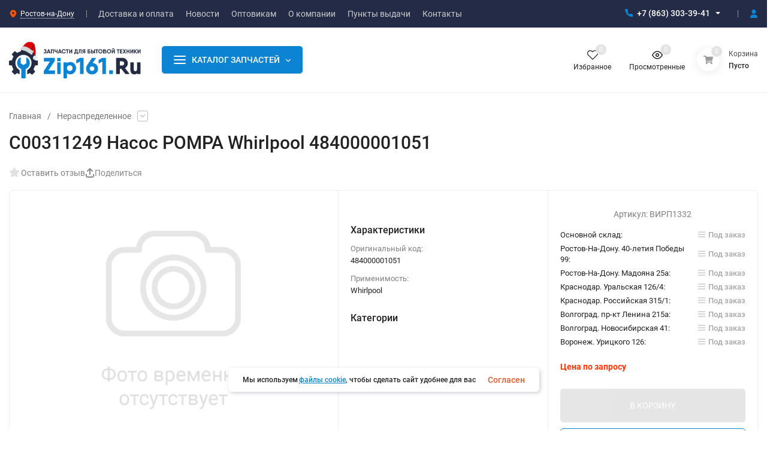

--- FILE ---
content_type: text/css
request_url: https://zip161.ru/wa-data/public/site/themes/insales/css/insale.min.css?v4.3.0.193
body_size: 57773
content:
@charset "utf-8";*{margin:0;padding:0;box-sizing:border-box;vertical-align:baseline}body,html{min-height:100%;height:100%}body{background-color:#fff;color:#222;font-size:14px;font-size:.875rem;font-family:var(--font-family);font-style:normal;line-height:1;min-width:320px;-webkit-text-decoration-skip:objects;text-decoration-skip:objects;-webkit-text-size-adjust:100%;-webkit-font-smoothing:antialiased;overflow-x:hidden}img{border:0;outline:none}.lazy-img{opacity:0;transition:opacity .3s ease-out;max-height:1px}.lazy-img-active{opacity:1;max-height:100%}b,strong{font-weight:var(--font-weight)}.lazy-loading-img,.lazy-loading-img-scroll{opacity:1;transition:opacity .2s ease-in-out}a{outline:none;transition:all .3s ease-out}a,a:hover{color:var(--cheme-color)}a:hover{text-decoration:none}button,input,textarea{-moz-appearance:none;appearance:none;-webkit-appearance:none}button,input,select,textarea{font-size:14px;font-size:.875rem;font-family:var(--font-family);color:#222;outline:none}button:disabled,input:disabled,select:disabled,textarea:disabled{opacity:.5;cursor:not-allowed}input[type=email],input[type=password],input[type=phone],input[type=search],input[type=tel],input[type=text],select,textarea{border:1px solid #eee;border-radius:5px;font-size:14px;font-size:.875rem;padding:10px 15px;transition:background-color .2s ease-out,border .2s ease-out}input[type=email]:focus,input[type=email]:hover,input[type=password]:focus,input[type=password]:hover,input[type=phone]:focus,input[type=phone]:hover,input[type=search]:focus,input[type=search]:hover,input[type=tel]:focus,input[type=tel]:hover,input[type=text]:focus,input[type=text]:hover,select:focus,select:hover,textarea:focus,textarea:hover{border-color:#ccc}input[type=email]:focus,input[type=password]:focus,input[type=phone]:focus,input[type=search]:focus,input[type=tel]:focus,input[type=text]:focus,select:focus,textarea:focus{background:#fff}.ruble{letter-spacing:.99px;min-width:12px;display:inline-block}h1,h2,h3,h4,h5,h6{font-weight:var(--font-weight);line-height:1.4}h1{font-size:30px;font-size:1.875rem;margin-bottom:30px}h2{font-size:26px;font-size:1.625rem;margin-bottom:20px}h3{font-size:20px;font-size:1.25rem}h3,h4{margin-bottom:15px}h4{font-size:18px;font-size:1.125rem}h5{font-size:16px;font-size:1rem}h5,h6{margin-bottom:10px}h6{font-size:14px;font-size:.875rem}p{line-height:1.8;margin:0 0 20px}article,aside,audio,canvas,command,datalist,details,embed,figcaption,figure,footer,header,hgroup,keygen,main,meter,nav,output,progress,section,source,video{display:block}mark,rp,rt,ruby,summary,time{display:inline}blockquote,q{quotes:none}blockquote:after,blockquote:before,q:after,q:before{content:"";content:none}table{border-collapse:collapse;border-spacing:0}.wrap{margin:0 auto;max-width:var(--site-max-width);padding-right:30px;padding-left:30px;width:100%}.baseBanner__wrap,.wrap_bg{max-width:calc(var(--site-max-width) - 60px)}.baseBanner__wrap{width:100%;text-align:left}.m-wrap{margin-bottom:50px}.clear{clear:both}.clear-table{content:"";display:table;width:100%}::-webkit-input-placeholder{color:#9393a1}:-moz-placeholder,::-moz-input-placeholder{color:#9393a1}:-ms-input-placeholder{color:#9393a1}.button,.wa-actions-wrapper .wa-button,.wa-confirm-signup-button,.wa-confirmation-code-input-submit,.wa-dialog-footer .wa-button,.wa-submit-button,.wa-variant-actions .wa-button,input[type=button],input[type=submit],.ShowMapButton{background:var(--c-b);border:0;border-radius:5px;cursor:pointer;color:var(--c-b-c);display:inline-block;font-size:14px;font-size:.875rem;padding:0 20px;overflow:hidden;position:relative;height:46px;line-height:46px;text-align:center;text-decoration:none;transition:all .2s ease-out}.button:hover:not(.in-loading):not(:disabled),.wa-actions-wrapper .wa-button:hover:not(.in-loading):not(:disabled),.wa-confirm-signup-button:hover:not(.in-loading):not(:disabled),.wa-confirmation-code-input-submit:hover:not(.in-loading):not(:disabled),.wa-dialog-footer .wa-button:hover:not(.in-loading):not(:disabled),.wa-submit-button:hover:not(.in-loading):not(:disabled),.wa-variant-actions .wa-button:hover:not(.in-loading):not(:disabled),input[type=button]:hover:not(.in-loading):not(:disabled),input[type=submit]:hover:not(.in-loading):not(:disabled),.ShowMapButton:hover{color:var(--c-b-c-h);background:var(--c-b-h);box-shadow:0 4px 10px rgba(0,0,0,.3)}.button:active:not(.in-loading):not(:disabled),.wa-actions-wrapper .wa-button:active:not(.in-loading):not(:disabled),.wa-confirm-signup-button:active:not(.in-loading):not(:disabled),.wa-confirmation-code-input-submit:active:not(.in-loading):not(:disabled),.wa-dialog-footer .wa-button:active:not(.in-loading):not(:disabled),.wa-submit-button:active:not(.in-loading):not(:disabled),.wa-variant-actions .wa-button:active:not(.in-loading):not(:disabled),input[type=button]:active:not(.in-loading):not(:disabled),input[type=submit]:active:not(.in-loading):not(:disabled){box-shadow:none}.wa-actions-wrapper .wa-button{border-radius:4px;height:36px;line-height:36px}.button:hover:not(.in-loading):not(:disabled),input[type=button]:hover:not(.in-loading):not(:disabled){padding-left:14px;padding-right:26px}.button:not(.in-loading):not(:disabled):after,input[type=button]:not(.in-loading):not(:disabled):after{content:"›";color:#fff;display:flex;font-size:19px;font-size:1.1875rem;justify-content:flex-start;position:absolute;top:-3%;right:-20px;height:103%;padding-left:5px;width:30px;background-color:hsla(0,0%,100%,.3);transform:scaleX(0);transform-origin:right center;transition:all .2s ease-out}.button:hover:not(.in-loading):after,input[type=button]:hover:not(.in-loading):after{transform:scale(1)}.button.in-loading:after,input[type=button].in-loading:after{content:"";background-color:hsla(0,0%,100%,.3);position:absolute;left:0;top:0;right:0;bottom:0;width:100%}.button.in-loading:before,input[type=button].in-loading:before{content:"";background:url(../img/i-loading.svg) no-repeat 50%;animation:fa-spin 1.5s infinite linear;position:absolute;transition:all .2s ease-out;left:50%;top:50%;margin-top:-10px;margin-left:-10px;width:20px;height:20px}.wa-dialog-footer .wa-button:disabled,.wa-submit-button:disabled,input[type=button]:disabled,input[type=submit]:disabled{background:#ccc;cursor:not-allowed}.wa-dialog-footer .wa-button:disabled:hover,.wa-submit-button:disabled:hover,input[type=button]:disabled:hover,input[type=submit]:disabled:hover{background:#ccc}.button:disabled,.button_disabled,input[type=button].button:disabled,input[type=button].button_disabled,input[type=submit].button:disabled,input[type=submit].button_disabled{background:#ccc;cursor:not-allowed}.button:disabled:hover,.button_disabled:hover,input[type=button].button:disabled:hover,input[type=button].button_disabled:hover,input[type=submit].button:disabled:hover,input[type=submit].button_disabled:hover{background:#ccc}.button-one,input[type=button].button-one,input[type=submit].button-one{background:#eff4ff;border:none;border-bottom:1px solid transparent;border-radius:4px;color:#4e7df1;cursor:pointer;display:inline-block;font-size:13px;font-size:.8125rem;overflow:hidden;transition:all .3s ease-out;height:36px;line-height:36px;padding:0 15px}.button-one:hover,input[type=button].button-one:hover,input[type=submit].button-one:hover{box-shadow:0 4px 10px rgba(0,0,0,.15)}.button-one:active,input[type=button].button-one:active,input[type=submit].button-one:active{box-shadow:none}.button_big,input[type=button].button_big,input[type=submit].button_big{height:56px;line-height:56px}.button_low,input[type=button].button_low,input[type=submit].button_low{border-radius:4px;height:36px;line-height:36px}.button_bor,input[type=button].button_bor,input[type=submit].button_bor{background:#fff;border:1px solid #888;color:#666}.button_bor:hover,input[type=button].button_bor:hover,input[type=submit].button_bor:hover{background:#fff!important;color:#666!important;padding:0 20px!important}.button_bor:after,input[type=button].button_bor:after,input[type=submit].button_bor:after{display:none!important}input[type=checkbox]{background:#fff;border:1px solid #ddd;border-radius:3px;cursor:pointer;display:inline-block;margin-right:5px;position:relative;vertical-align:middle;transition:all .2s ease-out;width:20px;height:20px}input[type=checkbox]:hover{box-shadow:0 0 0 1px #43c16d;border-color:#43c16d}input[type=checkbox]:before{content:"";opacity:0;visibility:hidden;position:absolute;top:50%;left:50%;width:4px;height:8px;margin-left:-4px;margin-top:-1px;transform:rotate(45deg) translate(-50%,-50%);border:solid #222;border-width:0 1px 1px 0;transition:all .1s ease-out}input[type=checkbox]:checked:before{opacity:1;visibility:visible}input[type=checkbox]:disabled{background:#ccc;opacity:.5;cursor:not-allowed}input[type=radio]{background:#fff;border:1px solid #ddd;border-radius:50%;cursor:pointer;display:inline-block;margin-right:5px;position:relative;vertical-align:middle;transition:all .2s ease-out;width:20px;height:20px}input[type=radio]:hover{box-shadow:0 0 0 1px #43c16d;border-color:#43c16d}input[type=radio]:before{background:#777;border-radius:50%;content:"";opacity:0;visibility:hidden;position:absolute;left:0;top:0;right:0;bottom:0;margin:auto;width:7px;height:7px;transition:all .1s ease-out}input[type=radio]:checked:before{opacity:1;visibility:visible}input[type=radio]:disabled{background:#ccc;opacity:.5;cursor:not-allowed}.hint{color:gray;font-size:12px;font-size:.75rem}.align-right{text-align:right}.align-center{text-align:center}.error{color:red}.show-block .header__bott-block,.show-block .header__midd-block,.show-block .header__top-block,.show-block .in-blocks__item,.show-block .in-left__item{position:relative}.show-block .block-info-name{opacity:1;visibility:visible;transition:opacity .3s ease-out,visibility .3s ease-out}.show-block .header__top-block .block-info-name{left:15px;width:calc(100% - 10px)}.show-block .header__bott-block .block-info-name,.show-block .header__midd-block .block-info-name{left:20px;width:calc(100% - 10px)}.show-block .in-blocks__item .block-info-name,.show-block .in-left__item .block-info-name{font-size:34px;font-size:2.125rem}.block-info-name{border-radius:4px;position:absolute;left:-10px;top:-10px;right:0;bottom:0;height:calc(100% + 20px);width:calc(100% + 20px);display:flex;align-items:center;justify-content:center;font-size:16px;font-size:1rem;background:rgba(0,0,0,.65);color:#fff;z-index:900;opacity:0;visibility:hidden}@media screen and (max-width:1280px){.wrap{padding-right:15px;padding-left:15px}.wrap_bg{max-width:calc(var(--site-max-width) - 30px)}}@media screen and (max-width:767px){h1{font-size:20px;font-size:1.25rem;margin-bottom:20px}h2{font-size:18px;font-size:1.125rem}h3,h4{font-size:16px;font-size:1rem}h5,h6{font-size:14px;font-size:.875rem}.button,.wa-actions-wrapper .wa-button,.wa-confirm-signup-button,.wa-confirmation-code-input-submit,.wa-dialog-footer .wa-button,.wa-submit-button,.wa-variant-actions .wa-button,input[type=button],input[type=submit]{transition:none}.button:hover:not(.in-loading):not(:disabled),.wa-actions-wrapper .wa-button:hover:not(.in-loading):not(:disabled),.wa-confirm-signup-button:hover:not(.in-loading):not(:disabled),.wa-confirmation-code-input-submit:hover:not(.in-loading):not(:disabled),.wa-dialog-footer .wa-button:hover:not(.in-loading):not(:disabled),.wa-submit-button:hover:not(.in-loading):not(:disabled),.wa-variant-actions .wa-button:hover:not(.in-loading):not(:disabled),input[type=button]:hover:not(.in-loading):not(:disabled),input[type=submit]:hover:not(.in-loading):not(:disabled){background:var(--c-b);color:var(--c-b-c);box-shadow:none}.button:hover:not(.in-loading):not(:disabled),input[type=button]:hover:not(.in-loading):not(:disabled){padding:0 20px}.button:not(.in-loading):not(:disabled):after,input[type=button]:not(.in-loading):not(:disabled):after{display:none}.button:hover:not(.in-loading):after,input[type=button]:hover:not(.in-loading):after{transform:none}.button-one:hover{box-shadow:none}}.icon4,.icon6,.icon8,.icon10,.icon12,.icon14,.icon16,.icon18,.icon20,.icon22,.icon24,.icon26,.icon28,.icon30,.icon40{display:inline-block;font-style:normal;flex:none}.icon4{font-size:4px;font-size:.25rem;top:-2px;width:4px;height:4px}.icon4,.icon6{position:relative}.icon6{font-size:6px;font-size:.375rem;width:6px;height:6px}.icon8{font-size:8px;font-size:.5rem;width:8px;height:8px}.icon10{font-size:10px;font-size:.625rem;width:10px;height:10px}.icon12{font-size:12px;font-size:.75rem;width:12px;height:12px}.icon14{font-size:14px;font-size:.875rem;width:14px;height:14px}.icon16{font-size:16px;font-size:1rem;width:16px;height:16px}.icon18{font-size:18px;font-size:1.125rem;width:18px;height:18px}.icon20{font-size:20px;font-size:1.25rem;width:20px;height:20px}.icon22{font-size:22px;font-size:1.375rem;width:22px;height:22px}.icon24{font-size:24px;font-size:1.5rem;width:24px;height:24px}.icon26{font-size:26px;font-size:1.625rem;width:26px;height:26px}.icon28{font-size:28px;font-size:1.75rem;width:28px;height:28px}.icon30{font-size:30px;font-size:1.875rem;width:30px;height:30px}.icon40{font-size:40px;font-size:2.5rem;width:40px;height:40px}.fa-star{background-image:url("data:image/svg+xml;charset=utf-8,%3Csvg xmlns='http://www.w3.org/2000/svg' viewBox='0 0 576 512'%3E%3Cpath fill='%23f8d800' d='M259.3 17.8L194 150.2 47.9 171.5c-26.2 3.8-36.7 36.1-17.7 54.6l105.7 103-25 145.5c-4.5 26.3 23.2 46 46.4 33.7L288 439.6l130.7 68.7c23.2 12.2 50.9-7.4 46.4-33.7l-25-145.5 105.7-103c19-18.5 8.5-50.8-17.7-54.6L382 150.2 316.7 17.8c-11.7-23.6-45.6-23.9-57.4 0z'/%3E%3C/svg%3E")}.fa-star,.fa-star.far{margin-right:2px;background-position:50%;background-repeat:no-repeat}.fa-star.far{background-image:url("data:image/svg+xml;charset=utf-8,%3Csvg xmlns='http://www.w3.org/2000/svg' viewBox='0 0 576 512'%3E%3Cpath fill='%23e1e1e1' d='M259.3 17.8L194 150.2 47.9 171.5c-26.2 3.8-36.7 36.1-17.7 54.6l105.7 103-25 145.5c-4.5 26.3 23.2 46 46.4 33.7L288 439.6l130.7 68.7c23.2 12.2 50.9-7.4 46.4-33.7l-25-145.5 105.7-103c19-18.5 8.5-50.8-17.7-54.6L382 150.2 316.7 17.8c-11.7-23.6-45.6-23.9-57.4 0z'/%3E%3C/svg%3E")}.fa-star-half-alt{margin-right:2px;background-position:50%;background-repeat:no-repeat;background-image:url("data:image/svg+xml;charset=utf-8,%3Csvg xmlns='http://www.w3.org/2000/svg' viewBox='0 0 576 512'%3E%3Cpath fill='%23e1e1e1' d='M545.3 226L439.6 329l25 145.5c4.5 26.1-23 46-46.4 33.7l-130.7-68.6V0a31.62 31.62 0 0 1 28.7 17.8l65.3 132.4 146.1 21.2c26.2 3.8 36.7 36.1 17.7 54.6z'/%3E%3Cpath fill='%23f8d800' d='M110.4 474.5l25-145.5L29.7 226c-19-18.5-8.5-50.8 17.7-54.6l146.1-21.2 65.3-132.4A31.62 31.62 0 0 1 287.5 0v439.6l-130.7 68.6c-23.4 12.3-50.9-7.6-46.4-33.7z'/%3E%3C/svg%3E")}.p-reviews__rating-stars .fas{display:inline-block;font-style:normal;flex:none;font-size:18px;font-size:1.125rem;width:18px;height:18px}.product__rating .fas{display:inline-block;font-style:normal;flex:none;font-size:20px;font-size:1.25rem;width:20px;height:20px}.m-products__info-rating.fas,.p-day__rating .fas,.products__rating .fas,.s-products__rating .fas{display:inline-block;font-style:normal;flex:none;font-size:16px;font-size:1rem;width:16px;height:16px}.star{background-image:url("data:image/svg+xml;charset=utf-8,%3Csvg xmlns='http://www.w3.org/2000/svg' viewBox='0 0 576 512'%3E%3Cpath fill='%23f8d800' d='M259.3 17.8L194 150.2 47.9 171.5c-26.2 3.8-36.7 36.1-17.7 54.6l105.7 103-25 145.5c-4.5 26.3 23.2 46 46.4 33.7L288 439.6l130.7 68.7c23.2 12.2 50.9-7.4 46.4-33.7l-25-145.5 105.7-103c19-18.5 8.5-50.8-17.7-54.6L382 150.2 316.7 17.8c-11.7-23.6-45.6-23.9-57.4 0z'/%3E%3C/svg%3E")}.star,.star-empty{margin-right:2px;background-repeat:no-repeat}.star-empty{background-image:url("data:image/svg+xml;charset=utf-8,%3Csvg xmlns='http://www.w3.org/2000/svg' viewBox='0 0 576 512'%3E%3Cpath fill='%23e1e1e1' d='M259.3 17.8L194 150.2 47.9 171.5c-26.2 3.8-36.7 36.1-17.7 54.6l105.7 103-25 145.5c-4.5 26.3 23.2 46 46.4 33.7L288 439.6l130.7 68.7c23.2 12.2 50.9-7.4 46.4-33.7l-25-145.5 105.7-103c19-18.5 8.5-50.8-17.7-54.6L382 150.2 316.7 17.8c-11.7-23.6-45.6-23.9-57.4 0z'/%3E%3C/svg%3E")}.star-half{margin-right:2px;background-repeat:no-repeat;background-image:url("data:image/svg+xml;charset=utf-8,%3Csvg xmlns='http://www.w3.org/2000/svg' viewBox='0 0 576 512'%3E%3Cpath fill='%23e1e1e1' d='M545.3 226L439.6 329l25 145.5c4.5 26.1-23 46-46.4 33.7l-130.7-68.6V0a31.62 31.62 0 0 1 28.7 17.8l65.3 132.4 146.1 21.2c26.2 3.8 36.7 36.1 17.7 54.6z'/%3E%3Cpath fill='%23f8d800' d='M110.4 474.5l25-145.5L29.7 226c-19-18.5-8.5-50.8 17.7-54.6l146.1-21.2 65.3-132.4A31.62 31.62 0 0 1 287.5 0v439.6l-130.7 68.6c-23.4 12.3-50.9-7.6-46.4-33.7z'/%3E%3C/svg%3E")}.icon-m{margin:0}.i-loading{animation:fa-spin 1.5s infinite linear}.icon10.color,.icon12.color,.icon16.color,.icon18.color,.icon20.color,.icon30.color{background-image:none;border-radius:50%;border:1px solid #e3e3e3;vertical-align:middle;margin:0 4px 1px 0}.icon30.color{width:30px;height:30px}.icon20.color{width:20px;height:20px}.icon16.color{width:16px;height:16px}.icon12.color{width:12px;height:12px}.icon10.color{width:11px;height:11px}.i-down{margin-right:5px;width:12px}.i-down:before{content:"\f107"}.i-cart-b-add{margin-bottom:-2px}.a-pulse{animation:a-pulse .5s 1 linear}@keyframes a-pulse{0%{transform:scale(1)}25%{transform:scale(1.2)}50%{transform:scale(1.6)}75%{transform:scale(1.2)}to{transform:scale(1)}}@keyframes fa-spin{0%{transform:rotate(0)}to{transform:rotate(359deg)}}.h-promo{background:var(--c-ht-b);color:var(--c-ht-b-c);display:block;position:relative;width:100%}.h-promo__wrap{padding:11px 10px;position:relative;display:flex;align-items:center;justify-content:center}.h-promo__close{cursor:pointer;position:absolute;right:30px;top:50%;transform:translateY(-50%);z-index:1}.h-promo__icon{font-size:0;margin-right:10px;margin-bottom:2px}.h-promo__text{font-size:14px;font-size:.875rem;line-height:1.6;padding-right:40px}.h-promo__link{position:absolute;top:0;left:0;width:100%;height:100%}@media screen and (max-width:1080px){.h-promo{border-radius:5px;margin-bottom:10px}.h-promo__close{right:15px}}.header__top{background:var(--c-h-t);position:relative}.header__top .header__wrap{padding-top:var(--t-p-t);padding-bottom:var(--t-p-b);margin-left:-20px}.header__top-block{display:flex;align-items:center;padding-left:20px}.header__top-border{border-bottom:1px solid var(--c-h-t-b)}.header__top-rad{border-radius:6px}.header__top-wrap{background:var(--c-h-t-w);position:relative}.header__top-auth+div,.header__top-icon+div,.header__top-locale+div,.header__top-phone_1+div,.header__top-phone_2+div,.header__top-region+div,.header__top-share+div,.header__top-social+div{margin-left:20px;position:relative;padding-left:20px}.header__top-auth+div:before,.header__top-icon+div:before,.header__top-locale+div:before,.header__top-phone_1+div:before,.header__top-phone_2+div:before,.header__top-region+div:before,.header__top-share+div:before,.header__top-social+div:before{background-color:#909294;content:"";position:absolute;top:50%;transform:translateY(-50%);left:0;height:12px;width:1px}.header__top .c-hicon__name{top:auto;bottom:-45px}.header__top-categories,.header__top-menu,.header__top-search{flex:1}.header__address{color:#ccc;font-size:12px;font-size:.75rem;display:flex;align-items:center}.header__address-icon{color:#4e7df1;margin-right:5px;margin-bottom:-2px}.header__address-name{cursor:pointer;transition:color .3s ease-out}.header__address:hover .header__address-name{color:#222}.h-phone{line-height:normal;position:relative}.h-phone__home{display:flex;align-items:center}.h-phone__home_end{align-items:flex-start}.h-phone__icon{color:#4e7df1;margin-right:5px;display:flex;align-items:center}.h-phone__icon_big{background-color:#fff;box-shadow:0 2px 15px rgba(32,31,36,.1);border-radius:50%;flex:none;justify-content:center;margin-right:15px;width:45px;height:45px}.h-phone__icon_big-s{width:38px;height:38px}.h-phone__content{display:flex}.h-phone__tel{color:#222;display:block;font-weight:var(--font-weight);text-decoration:none;white-space:nowrap}.h-phone__tel:hover{color:#222}.h-phone__hint{color:gray;line-height:1.4;margin-top:2px}.h-phone__call,.h-phone__hint{font-size:12px;font-size:.75rem}.h-phone__call{border-bottom:1px dashed;color:var(--cheme-color);cursor:pointer;display:inline-block;transition:all .3s ease-out;text-transform:lowercase}.h-phone__call:hover{border-bottom-color:transparent}.h-phone__icon-down{color:#222;padding-left:5px;padding-right:5px}.h-phone__icon-down .i-angle-down-b{transition:all .3s linear;transform:rotateX(0)}.h-phone:hover .i-angle-down-b{transform:rotateX(180deg)}.h-phone_big .h-phone__tel{font-size:16px;font-size:1rem}.h-phone_big .h-phone__icon{margin-right:8px}.h-phone__info{background:#fff;box-shadow:4px 4px 20px rgba(0,0,0,.1);color:#222;padding:0 20px 20px;border-radius:6px;position:absolute;transition:all .15s linear;transition-delay:.1s;opacity:0;visibility:hidden;width:240px;left:50%;top:calc(100% + 20px);transform:translateX(-50%);text-align:center;z-index:999}.h-phone__info-hint{font-size:12px;font-size:.75rem;margin-top:7px}.h-phone__info-share{align-items:center}.h-phone__info-share,.h-phone__info-tel{display:flex;justify-content:center;margin-top:20px}.h-phone__info-tel .h-phone__tel{color:#222;font-weight:700;margin-right:20px}.h-phone__info-call{font-size:12px;font-size:.75rem;border-radius:3px;margin-top:20px;height:30px;line-height:30px}.h-phone__mode{border-top:1px solid #eee;margin-top:20px;padding-top:20px}.h-phone__mode-h{font-weight:var(--font-weight);margin-bottom:10px}.h-phone__mode-t{line-height:1.6;font-size:13px;font-size:.8125rem}.h-phone:hover .h-phone__info{visibility:visible;opacity:1;top:calc(100% + 10px)}@media screen and (max-width:480px){.h-phone{position:static}.h-phone__home_active+.h-phone__info{display:block;top:100%!important;opacity:1!important;visibility:visible!important}.h-phone__home_active .i-angle-down-b{transform:rotateX(180deg)!important}.h-phone:hover .h-phone__info{opacity:0;visibility:hidden}.h-phone:hover .i-angle-down-b{transform:rotateX(0)}}.header__logo{font-size:0;max-height:80px}.header__logo img{max-height:80px;max-width:100%}.header__midd{background:var(--c-h-m)}.header__midd .header__wrap{padding-top:var(--m-p-t);padding-bottom:var(--m-p-b);margin-left:-30px}.header__midd-block{display:flex;align-items:center;padding-left:30px}.header__midd-rad{border-radius:6px}.header__midd-border{border-bottom:1px solid var(--c-h-m-b)}.header__midd-wrap{background-color:var(--c-h-m-w);position:relative}.header__midd-wrap_center{justify-content:center}.header__midd-categories,.header__midd-menu,.header__midd-search{flex:1}@media screen and (max-width:1280px){.header__midd .header__wrap{margin-left:-20px}.header__midd-block{padding-left:20px}}.h-info{display:flex;align-items:flex-start}.h-info__icon{color:#f50;margin-right:8px}.h-info__title{font-weight:var(--font-weight)}.h-info__content{font-size:12px;font-size:.75rem;line-height:1.4;margin-top:5px}.b-catalog__button{background-color:#fff;border:1px solid #ebebec;border-radius:var(--h-c-r);cursor:pointer;display:flex;align-items:center;height:48px;padding:0 20px;position:relative;transition:all .3s ease-out}.b-catalog__button_small{font-size:12px;font-size:.75rem;height:38px;padding:0 10px}.b-catalog__button_small .b-catalog__bars{width:16px;height:12px}.b-catalog__button:hover{box-shadow:0 0 0 2px #4e7df1}.b-catalog_active{z-index:903}.b-catalog_active .b-catalog__button{box-shadow:0 0 0 2px #4e7df1;z-index:903}.b-catalog__bars{width:20px;height:14px}.b-catalog__title{font-weight:var(--font-weight);white-space:nowrap;margin-left:10px}.b-catalog__icon{margin-left:10px;transform:rotateX(0);transition:transform .6s linear;flex:1;text-align:right}.b-catalog_active .b-catalog__icon{transform:rotateX(180deg)}.b-catalog .c-menu:before{display:none}.b-catalog .c-menu__wrap{max-height:360px}.bars{display:block;cursor:pointer;position:relative;height:100%;width:100%;top:0;left:0;vertical-align:top}.bars_mobile .bars__line{height:3px}.bars_mobile .bars__line:before{height:3px;top:-9px}.bars_mobile .bars__line:after{height:3px;bottom:-9px}.bars_mobile .bars_active .bars__line:before{top:0}.bars_mobile .bars_active .bars__line:after{bottom:0}.bars_small .bars__line:before{top:-5px}.bars_small .bars__line:after{bottom:-5px}.bars__line{opacity:1;top:50%;transform:translateY(-50%);transition:all .3s ease-out}.bars__line,.bars__line:after,.bars__line:before{background:#4e7df1;border-radius:3px;display:block;position:absolute;left:0;right:0;height:2px;width:100%}.bars__line:after,.bars__line:before{content:"";transition-duration:.3s,.3s,.3s;transition-delay:.3s,0s,0s}.bars__line:before{top:-6px;transition-property:top,transform,background}.bars__line:after{bottom:-6px;transition-property:bottom,transform,background}.bars_active .bars__line{background:none}.bars_active .bars__line:after,.bars_active .bars__line:before{transition-delay:0s,.3s}.bars_active .bars__line:before{top:0;transform:rotate(45deg)}.bars_active .bars__line:after{bottom:0;transform:rotate(-45deg)}.header__bott{background:var(--c-h-b);box-shadow:0 10px 10px rgba(30,30,30,.01)}.header__bott .header__wrap{padding-top:var(--b-p-t);padding-bottom:var(--b-p-b);margin-left:-30px}.header__bott-block{display:flex;align-items:center;padding-left:30px}.header__bott-border{border-bottom:1px solid var(--c-h-b-b)}.header__bott-rad{border-radius:6px}.header__bott-wrap{background:var(--c-h-b-w);position:relative}.header__bott-wrap_center{justify-content:center}.header__bott-categories,.header__bott-menu,.header__bott-search{flex:1}@media screen and (max-width:1280px){.header__bott .header__wrap{margin-left:-20px}.header__bott-block{padding-left:20px}}.header{position:relative}.header__wrap{display:flex}.header__wrap_center{justify-content:center}.header__custom-block{line-height:1.6}.header__links{display:flex;align-items:center;margin-left:-30px}.header__links-icon{margin-right:8px;width:25px;height:25px}.header__links-icon img{width:auto;height:auto;max-width:100%;max-height:100%}.header__links-name{border-bottom:2px solid #ffd600;padding-bottom:4px;transition:.2s ease-out}.header__links-item{display:flex;font-weight:var(--font-weight);align-items:center;margin-left:30px;text-decoration:none}.header__links-item:hover .header__links-name{border-bottom-color:transparent!important}.header__links-item_1{color:var(--c-h-li-1)}.header__links-item_1:hover{color:var(--c-h-li-1-h)}.header__links-item_1 .header__links-name{border-bottom-color:var(--c-h-li-1-b)}.header__links-item_2{color:var(--c-h-li-2)}.header__links-item_2:hover{color:var(--c-h-li-2-h)}.header__links-item_2 .header__links-name{border-bottom-color:var(--c-h-li-2-b)}.header__links-item_3{color:var(--c-h-li-3)}.header__links-item_3:hover{color:var(--c-h-li-3-h)}.header__links-item_3 .header__links-name{border-bottom-color:var(--c-h-li-3-b)}.in-auth{position:relative}.in-auth__drop{background:#fff;box-shadow:4px 4px 20px rgba(0,0,0,.1);border-radius:6px;color:#222;position:absolute;transition:all .15s linear;opacity:0;visibility:hidden;left:50%;top:calc(100% + 20px);transform:translateX(-50%);z-index:999;white-space:nowrap;min-width:200px}.in-auth__drop a{background:none!important;border:none!important;box-shadow:none!important;text-decoration:none!important;width:auto!important;height:auto!important;justify-content:left!important}.in-auth:hover .in-auth__drop{visibility:visible;opacity:1;top:calc(100% + 10px)}.in-auth__bonus{display:flex;align-items:center;padding:15px 20px 2px}.in-auth__bonus-title{margin-right:10px}.in-auth__bonus-icon{border:1px solid #f8d800;color:#fff;border-radius:50%;display:flex;align-items:center;justify-content:center;margin-right:10px;width:24px;height:24px}.in-auth__bonus-icon .star{margin:0}.in-auth__bonus-count{font-weight:var(--font-weight)}.in-auth__logout{border-top:1px solid #eee;padding:20px}.in-auth__logout a{font-size:16px;color:#aaa!important}.in-auth__logout a:hover{color:#777!important}.in-auth__links{margin:0 20px 20px}.in-auth__link{margin-top:15px}.in-auth__link a{display:flex;color:#222!important}.in-auth__link a:hover{color:#4e7df1!important}.in-locale{position:relative}.in-locale__active{display:flex;align-items:center}.in-locale__name{color:#ccc;margin-left:8px;font-size:12px;font-size:.75rem}.in-locale__drop{background:#fff;box-shadow:4px 4px 20px rgba(0,0,0,.1);border-radius:6px;position:absolute;transition:all .15s linear;transition-delay:.1s;opacity:0;visibility:hidden;left:-20px;top:calc(100% + 20px);text-align:center;z-index:999}.in-locale__drop-item{color:#222;border-bottom:1px solid #eee;display:flex;align-items:center;font-size:12px;font-size:.75rem;text-decoration:none;padding:12px 10px;margin:0 10px}.in-locale__drop-item:last-child{border-bottom:none}.in-locale__drop-name{margin-left:8px}.in-locale:hover .in-locale__drop{visibility:visible;opacity:1;top:calc(100% + 10px)}.in-locale__icon-down{color:#ccc;margin-left:5px}.in-locale__icon-down .i-angle-down-b{transition:all .3s linear;transform:rotateX(0)}.in-locale:hover .i-angle-down-b{transform:rotateX(180deg)}.in-locale__my-lang{display:flex;align-items:center}.in-locale__my-lang>a{margin-left:5px}.in-locale__my-lang>a:first-child{margin-left:0}.fl-right{justify-content:flex-end}.fl-left{justify-content:flex-start}.fl-center{justify-content:center}.flex-1{flex:1}.fl-1{flex:0 0 10%}.fl-2{flex:0 0 20%}.fl-3{flex:0 0 30%}.fl-4{flex:0 0 40%}.fl-5{flex:0 0 50%}.fl-6{flex:0 0 60%}.fl-7{flex:0 0 70%}.fl-8{flex:0 0 80%}.fl-9{flex:0 0 90%}.fl-10{flex:0 0 100%}.h-fix{background:var(--c-h-t-f-f);box-shadow:0 0 5px rgba(0,0,0,.15);opacity:0;visibility:hidden;transition:all .3s ease-out;position:fixed;top:0;left:0;width:100%;z-index:905}.h-fix__wrap{position:relative}.h-fix__wrap_p{position:static}.h-fix .header__wrap{padding-top:12px;padding-bottom:12px;margin-left:-30px}.h-fix__block{display:flex;align-items:center;padding-left:30px}.h-fix_active{opacity:1;visibility:visible}.h-fix__search{flex:1}.h-fix__logo img{max-height:34px}.h-fix .c-hicon__name{top:auto;bottom:-45px}@media screen and (max-width:1080px){.h-fix,.header{display:none}}.hcount{background-color:#e3e3e3;border-radius:50%;color:#fff;font-size:11px;font-size:.6875rem;text-align:center;transition:all .3s ease-out;width:18px;height:18px;line-height:18px}.hcount_active{background-color:#43c16d}.hcount .hicon__name{display:none}.hicon{margin-left:30px}.hicon,.hicon>a{position:relative;display:flex;align-items:center}.hicon>a{justify-content:center;flex-direction:column;text-decoration:none;height:45px;transition:none}.hicon>a,.hicon__cart,.hicon__cart svg{color:#222}.hicon:hover .mcart__items{opacity:1;visibility:visible;top:calc(100% + 18px)}.hicon:first-child{margin-left:0}.hicon svg{color:#222}.hicon__name,.hicon svg{transition:all .3s ease-out}.hicon__name{font-size:12px;font-size:.75rem;margin-top:5px;text-align:center}.hicon:hover,.hicon:hover>svg{color:#5b88f7}.hicon:hover .c-hicon__name{opacity:1;visibility:visible}.hicon__count{position:absolute;left:calc(50% + 5px);top:-4px}.s-hicon{margin-left:30px}.s-hicon,.s-hicon>a{position:relative;display:flex;align-items:center}.s-hicon>a{color:#222;text-decoration:none;transition:none}.s-hicon:hover .mcart__items{opacity:1;visibility:visible;top:calc(100% + 18px)}.s-hicon:first-child{margin-left:0}.s-hicon svg{color:#222;transition:all .3s ease-out}.s-hicon__name{font-size:12px;font-size:.75rem;margin-left:5px;transition:all .3s ease-out}.s-hicon:hover,.s-hicon:hover>svg{color:#4e7df1}.s-hicon:hover .c-hicon__name{opacity:1;visibility:visible}.s-hicon__count{margin-left:8px}.c-hicon{margin-left:20px}.c-hicon,.c-hicon a{display:flex;align-items:center}.c-hicon a{background:#fff;border:1px solid #ebebeb;border-radius:6px;color:#222;justify-content:center;position:relative;text-decoration:none;width:48px;height:48px}.c-hicon_small a{width:38px;height:38px}.c-hicon_rad a{border-radius:50%}.c-hicon_rad .c-hicon__count{top:-4px;right:-4px}.c-hicon_center{margin-left:25px}.c-hicon_center .c-hicon__count{margin-top:-9px;top:50%;right:-12px}.c-hicon:first-child{margin-left:0}.c-hicon:hover a{color:#222;box-shadow:0 0 0 2px #4e7df1}.c-hicon__name{background:#fff;color:#222;box-shadow:0 0 9px rgba(0,0,0,.3);border-radius:3px;padding:10px 15px;display:block;font-size:11px;font-size:.6875rem;font-weight:var(--font-weight);margin-left:5px;opacity:0;visibility:hidden;position:absolute;top:-45px;left:50%;transform:translateX(-50%);z-index:1;white-space:nowrap;transition:all .3s ease-out}.c-hicon:hover .c-hicon__name{opacity:1;visibility:visible}.c-hicon__count{position:absolute;right:-9px;top:-9px}@media screen and (max-width:1280px){.s-hicon__name{display:none}.s-hicon__count{margin-left:3px}}@media screen and (max-width:960px){.hicon__name{display:none}}@media screen and (max-width:400px){.hicon{margin-left:15px}.hicon:first-child{margin-left:0}}.mcart{position:relative}.mcart_small .mcart__empty,.mcart_small .mcart__title{font-size:12px;font-size:.75rem}.mcart_small .mcart__price{font-size:14px;font-size:.875rem}.mcart_small .mcart__icon{width:38px;height:38px}.mcart_center .mcart__count{margin-top:-9px;top:50%;right:-12px}.mcart_center .mcart__info{margin-left:25px}.mcart__icon{background-color:#fff;box-shadow:0 2px 15px rgba(32,31,36,.1);border-radius:50%;color:#929292;display:flex;flex:none;align-items:center;justify-content:center;position:relative;transition:all .2s ease-out;width:48px;height:48px}.mcart_active .mcart__icon{color:#5b88f7}.mcart__count{position:absolute;right:-4px;top:-4px}.mcart_active .mcart__count{background-color:#43c16d}.mcart__link{color:#222;display:flex;align-items:center;text-decoration:none;white-space:nowrap}.mcart__link:hover{color:#222}.mcart__info{margin-left:15px}.mcart__title{opacity:.8;margin-bottom:8px}.mcart__empty,.mcart__title{display:block;font-size:13px;font-size:.8125rem}.mcart__empty{font-weight:var(--font-weight)}.mcart_active .mcart__empty{display:none}.mcart__price{display:none;font-size:16px;font-size:1rem;font-weight:var(--font-weight)}.mcart_active .mcart__price{display:block}.mcart__items{background:#fff;border-radius:6px;box-shadow:4px 4px 20px rgba(0,0,0,.1);color:#222;line-height:normal;opacity:0;visibility:hidden;padding:20px 10px 20px 20px;position:absolute;transition:all .2s ease-out;transition-delay:.1s;right:-20px;top:calc(100% + 30px);width:360px;z-index:999}.mcart_active:hover .mcart__items{opacity:1;visibility:visible;top:calc(100% + 18px)}.mcart__h{font-size:20px;font-size:1.25rem;font-weight:var(--font-weight);text-align:center}.mcart__h-f{color:gray;font-size:16px;font-size:1rem;margin-top:20px;text-align:center}.mcart__items-list{margin-top:30px;margin-bottom:20px;max-height:270px;overflow-y:auto;padding-right:10px}.mcart__items-list::-webkit-scrollbar{background:#ededed;border:1px solid #fff;width:3px}.mcart__items-list::-webkit-scrollbar-thumb,.mcart__items-list::-webkit-scrollbar-thumb:hover{background-color:#ddd}.mcart__item{border-bottom:1px solid #eee;display:flex;position:relative;margin-bottom:20px;padding-bottom:20px}.mcart__item:last-child{margin-bottom:0}.mcart__item-img{flex:none;width:60px;height:60px;text-align:center}.mcart__item-img img{max-width:100%;max-height:100%;width:auto;height:auto}.mcart__item-info{margin-left:20px;padding-right:10px;flex:1}.mcart__item-name{color:#222;font-size:13px;font-size:.8125rem;display:block;line-height:1.4;text-decoration:none}.mcart__item-total{display:flex;align-items:center;margin-top:5px}.mcart__item-price{font-size:16px;font-size:1rem;font-weight:var(--font-weight)}.mcart__item-price-old{color:#888;font-size:12px;font-size:.75rem;margin-top:10px;text-decoration:line-through}.mcart__item-count{margin-left:5px;font-weight:var(--font-weight)}.mcart__item-delete{color:#aaa;font-size:12px;font-size:.75rem;cursor:pointer;margin-top:1px;transition:color .3s ease-out}.mcart__item-delete:hover{color:red}.mcart__item-service{font-size:13px;font-size:.8125rem;color:#888;margin-top:5px}.mcart__total{display:flex;align-items:center;justify-content:space-between}.mcart__total-text{font-size:18px;font-size:1.125rem;font-weight:var(--font-weight)}.mcart__total-price{font-size:24px;font-size:1.5rem;font-weight:var(--font-weight)}.mcart__total-price-old{color:#888;font-size:16px;font-size:1rem;font-weight:400;text-align:right;text-decoration:line-through}.mcart__button{margin-top:35px;width:100%}.s-mcart{position:relative}.s-mcart_small .s-mcart__empty{font-size:12px;font-size:.75rem}.s-mcart_small .s-mcart__price{font-size:14px;font-size:.875rem}.s-mcart_small .s-mcart__link{border-radius:4px;padding:5px}.s-mcart_small .s-mcart__icon{border-radius:4px;width:26px;height:26px}.s-mcart_rad .s-mcart__icon{border-radius:50%}.s-mcart_pos .s-mcart__count{position:absolute;right:-9px;top:-9px;opacity:1}.s-mcart_circle .s-mcart__icon,.s-mcart_circle .s-mcart__link{border-radius:50%}.s-mcart_circle .s-mcart__count{right:-4px;top:-4px}.s-mcart_center .s-mcart__count{margin-top:-9px;top:50%;right:-13px}.s-mcart__link{background:#fff;border:1px solid #ebebeb;border-radius:6px;padding:6px;white-space:nowrap}.s-mcart__link,.s-mcart__link-footer{color:#222;display:flex;align-items:center;text-decoration:none}.s-mcart_active:hover .s-mcart__link{box-shadow:0 0 0 2px #4e7df1}.s-mcart__icon{background-color:#f3f3f3;border-radius:6px;color:#9c9c9c;display:flex;align-items:center;justify-content:center;position:relative;width:36px;height:36px}.s-mcart_active .s-mcart__icon{background-color:#4e7df1;color:#fff}.s-mcart__count{opacity:0;margin-left:0}.s-mcart_active .s-mcart__count{opacity:1;margin-left:10px}.s-mcart__info{margin-left:10px;display:flex;align-items:center}.s-mcart__title{display:none;margin-right:10px;font-size:16px;font-size:1rem}.s-mcart__empty{display:block;font-size:13px;font-size:.8125rem;font-weight:var(--font-weight)}.s-mcart_active .s-mcart__empty{display:none}.s-mcart__price{display:none;font-size:16px;font-size:1rem;font-weight:var(--font-weight)}.s-mcart_active .s-mcart__price,.s-mcart_active .s-mcart__title{display:block}.s-mcart_active:hover .mcart__items{opacity:1;visibility:visible;top:calc(100% + 18px)}@media screen and (max-width:1080px){.s-mcart__count{opacity:1;margin-left:10px}}@media screen and (max-width:960px){.mcart__info,.s-mcart__info{display:none}}.soz{display:flex;gap:5px;align-items:center}.soz_color .soz__list{color:#fff;width:30px;height:30px;flex:none}.soz_color .soz__list:hover{opacity:.8}.soz__list{border-radius:50%;color:#bbb;display:flex;align-items:center;justify-content:center;transition:all .2s ease-out;text-decoration:none;width:20px;height:20px}.soz__list svg{margin-bottom:0}.soz__list:hover{color:#fff}.share{gap:5px}.share,.share__link{display:flex;align-items:center}.share__link{border-radius:50%;color:#fff;flex:none;justify-content:center;width:30px;height:30px}.share__link:hover{color:#fff;opacity:.8}.share_small .share__link{width:26px;height:26px}.search{position:relative;width:100%}.search_small input.search__input{border-radius:4px;height:38px;padding-right:38px}.search_small .search__button{height:38px;width:38px}.search_bor-no input.search__input{background:none;border-radius:0;border:none;border-bottom:1px solid #eee;color:#9393a1;height:26px;padding-right:26px;padding-left:0}.search_bor-no input.search__input:focus,.search_bor-no input.search__input:hover{border-color:#ccc}.search_bor-no .search__button{height:26px;width:26px}.search__form{position:relative;width:100%}input.search__input{background-color:#f6f6f6;font-size:14px;font-size:.875rem;padding-right:50px;width:100%;height:48px}.search__button{background:none;border:none;color:#ccc;cursor:pointer;display:flex;align-items:center;justify-content:center;position:absolute;transition:color .3s ease-out;right:0;top:-1px;width:50px;height:48px}.search__button .icon20{margin-bottom:-2px}.search:hover .search__button{color:var(--cheme-color)}.search__info{line-height:1.4}.search__error,.search__info{font-size:12px;font-size:.75rem}.search__error{color:#ff3100;display:none}.search__query{padding-top:1px}.search__query-link,.search__query-text{font-size:11px;font-size:.6875rem}.search__history{background:#fff;box-shadow:4px 4px 20px rgba(0,0,0,.1);border-radius:10px;opacity:0;left:0;top:calc(100% + 10px);padding:20px;position:absolute;visibility:hidden;width:100%;min-width:320px;z-index:11}.search__history_active{opacity:1;visibility:visible;transition:all .2s ease-out}.search__history-title{color:#8c8c8c;font-size:16px;font-size:1rem;margin-bottom:10px}.search__history-item{color:#222;display:block;line-height:1.4;margin:0 -20px;padding:5px 20px;text-decoration:none}.search__history-item:hover{background-color:#f8f8f8;color:#4e7df1}.search__history-clear{margin-top:10px;text-align:right}.search__history-clear-btn{cursor:pointer;color:#8c8c8c;display:inline-block;font-size:12px;font-size:.75rem}.search-res{background:#fff;box-shadow:4px 4px 20px rgba(0,0,0,.1);border-radius:10px;opacity:0;left:0;top:calc(100% + 10px);padding:20px;position:absolute;visibility:hidden;width:100%;min-width:320px;z-index:11}.search-res_active{opacity:1;visibility:visible;transition:all .2s ease-out}.search-res__title{color:#222;margin-right:10px}.search-res__link,.search-res__title{display:inline-block;font-size:13px;font-size:.8125rem}.search-res__list{border-top:1px solid #eee;display:flex;align-items:center;margin-top:15px;padding-top:15px;overflow:hidden;text-decoration:none}.search-res__img{flex:none;width:60px;height:60px;text-align:center}.search-res__img img{max-width:100%;max-height:100%;width:auto;height:auto}.search-res__info{display:block;margin-left:20px}.search-res__name{font-size:13px;font-size:.8125rem;color:#222;display:block;line-height:1.4;overflow:hidden;margin-bottom:8px;text-overflow:ellipsis;text-decoration:underline}.search-res__list:hover .search-res__name,.search-res__price{text-decoration:none}.search-res__price{color:#2a2a2a;display:inline-block;font-size:14px;font-size:.875rem;font-weight:var(--font-weight);margin-right:5px}.search-res__price-old{color:#ccc;display:inline-block;font-size:12px;font-size:.75rem;margin-right:10px;text-decoration:line-through}.h-mobile__top-search-4 .search{position:static}.h-fix__catalog .b-catalog__button{background:var(--c-h-t-f-b-f);border-color:var(--c-h-t-f-b-b);color:var(--c-h-t-f-b-c)}.h-fix__catalog .b-catalog__button:hover{background:var(--c-h-t-f-b-f-h);border-color:var(--c-h-t-f-b-b-h);box-shadow:0 0 0 2px var(--c-h-t-f-b-e);color:var(--c-h-t-f-b-c-h)}.h-fix__catalog .b-catalog__button:hover .bars__line,.h-fix__catalog .b-catalog__button:hover .bars__line:after,.h-fix__catalog .b-catalog__button:hover .bars__line:before{background:var(--c-h-t-f-b-h)}.h-fix__catalog .b-catalog_active .b-catalog__button{background:var(--c-h-t-f-b-f-h);border-color:var(--c-h-t-f-b-b-h);box-shadow:0 0 0 2px var(--c-h-t-f-b-e);color:var(--c-h-t-f-b-c-h)}.h-fix__catalog .bars_active .bars__line{background:none!important}.h-fix__catalog .bars_active .bars__line:after,.h-fix__catalog .bars_active .bars__line:before{background:var(--c-h-t-f-b-h)}.h-fix__catalog .bars__line,.h-fix__catalog .bars__line:after,.h-fix__catalog .bars__line:before{background:var(--c-h-t-f-b)}.h-fix__auth .c-hicon a{background:var(--c-h-t-f-a-f);border-color:var(--c-h-t-f-a-b);color:var(--c-h-t-f-a-i)}.h-fix__auth .c-hicon:hover a{border-color:var(--c-h-t-f-a-b-h);box-shadow:0 0 0 2px var(--c-h-t-f-a-e);color:var(--c-h-t-f-a-i-h)}.h-fix__auth .hicon a{color:var(--c-h-t-f-a-t)}.h-fix__auth .hicon a:hover{color:var(--c-h-t-f-a-t-h)}.h-fix__auth .hicon svg{color:var(--c-h-t-f-a-i)}.h-fix__auth .hicon:hover svg{color:var(--c-h-t-f-a-i-h)}.h-fix__auth .s-hicon a{color:var(--c-h-t-f-a-t)}.h-fix__auth .s-hicon a:hover{color:var(--c-h-t-f-a-t-h)}.h-fix__auth .s-hicon svg{color:var(--c-h-t-f-a-i)}.h-fix__auth .s-hicon:hover svg{color:var(--c-h-t-f-a-i-h)}.h-fix__icon .c-hicon a{background:var(--c-h-t-f-i-f);border-color:var(--c-h-t-f-i-b);color:var(--c-h-t-f-i)}.h-fix__icon .c-hicon:hover a{border-color:var(--c-h-t-f-i-b-h);box-shadow:0 0 0 2px var(--c-h-t-f-i-e);color:var(--c-h-t-f-i-h)}.h-fix__icon .hicon a{color:var(--c-h-t-f-i-t)}.h-fix__icon .hicon a:hover{color:var(--c-h-t-f-i-t-h)}.h-fix__icon .hicon svg{color:var(--c-h-t-f-i)}.h-fix__icon .hicon:hover svg{color:var(--c-h-t-f-i-h)}.h-fix__icon .s-hicon a{color:var(--c-h-t-f-i-t)}.h-fix__icon .s-hicon a:hover{color:var(--c-h-t-f-i-t-h)}.h-fix__icon .s-hicon svg{color:var(--c-h-t-f-i)}.h-fix__icon .s-hicon:hover svg{color:var(--c-h-t-f-i-h)}.h-fix__icon .hcount{background-color:var(--c-h-t-f-i-c-d);color:var(--c-h-t-f-i-c-t)}.h-fix__icon .hcount_active{background-color:var(--c-h-t-f-i-c)}.h-fix__cart .s-mcart__icon{background-color:var(--c-h-t-f-c-i-d);color:var(--c-h-t-f-c-i-c-d)}.h-fix__cart .s-mcart__link{background-color:var(--c-h-t-f-c-f-d);border-color:var(--c-h-t-f-c-b-d);color:var(--c-h-t-f-c-t-d)}.h-fix__cart .s-mcart_active .s-mcart__link{background-color:var(--c-h-t-f-c-f);border-color:var(--c-h-t-f-c-b);color:var(--c-h-t-f-c-t)}.h-fix__cart .s-mcart_active .s-mcart__icon{background-color:var(--c-h-t-f-c-i);color:var(--c-h-t-f-c-i-c)}.h-fix__cart .s-mcart_active:hover .s-mcart__link{box-shadow:0 0 0 2px var(--c-h-t-f-c-e);background-color:var(--c-h-t-f-c-f-h);border-color:var(--c-h-t-f-c-b-h);color:var(--c-h-t-f-c-t-h)}.h-fix__cart .hcount{background-color:var(--c-h-t-f-c-ic-d);color:var(--c-h-t-f-c-ic-c)}.h-fix__cart .hcount_active{background-color:var(--c-h-t-f-c-ic)}.h-fix__cart .mcart__icon{background-color:var(--c-h-t-f-c-i-d);color:var(--c-h-t-f-c-i-c-d)}.h-fix__cart .mcart__link{color:var(--c-h-t-f-c-t-d)}.h-fix__cart .mcart_active .mcart__link{color:var(--c-h-t-f-c-t)}.h-fix__cart .mcart_active .mcart__link:hover{color:var(--c-h-t-f-c-t-h)}.h-fix__cart .mcart_active .mcart__icon{background-color:var(--c-h-t-f-c-i);color:var(--c-h-t-f-c-i-c)}.h-fix__cart .hicon .hicon__cart{color:var(--c-h-t-f-c-t-d)}.h-fix__cart .hicon .hicon__cart svg{color:var(--c-h-t-f-c-i-c-d)}.h-fix__cart .hicon .hicon__cart_active{color:var(--c-h-t-f-c-t)}.h-fix__cart .hicon .hicon__cart_active:hover{color:var(--c-h-t-f-c-t-h)}.h-fix__cart .hicon .hicon__cart_active svg{color:var(--c-h-t-f-c-i-c)}.h-fix__cart .hicon:hover .hicon__cart_active svg{color:var(--c-h-t-f-c-i-c-h)}.h-fix__cart .s-hicon .hicon__cart{color:var(--c-h-t-f-c-t-d)}.h-fix__cart .s-hicon .hicon__cart svg{color:var(--c-h-t-f-c-i-c-d)}.h-fix__cart .s-hicon .hicon__cart_active{color:var(--c-h-t-f-c-t)}.h-fix__cart .s-hicon .hicon__cart_active:hover{color:var(--c-h-t-f-c-t-h)}.h-fix__cart .s-hicon .hicon__cart_active svg{color:var(--c-h-t-f-c-i-c)}.h-fix__cart .s-hicon:hover .hicon__cart_active svg{color:var(--c-h-t-f-c-i-c-h)}.h-block-catalog .b-catalog__button{height:var(--h-c-h);width:var(--h-c-w);background:var(--c-h-b-c-f);border-color:var(--c-h-b-c-b);color:var(--c-h-b-c-c)}.h-block-catalog .b-catalog__button:hover{background:var(--c-h-b-c-f-h);border-color:var(--c-h-b-c-b-h);box-shadow:0 0 0 2px var(--c-h-b-c-e);color:var(--c-h-b-c-c-h)}.h-block-catalog .b-catalog__button:hover .bars__line,.h-block-catalog .b-catalog__button:hover .bars__line:after,.h-block-catalog .b-catalog__button:hover .bars__line:before{background:var(--c-h-b-c-bb-h)}.h-block-catalog .b-catalog_active .b-catalog__button{background:var(--c-h-b-c-f-h);border-color:var(--c-h-b-c-b-h);box-shadow:0 0 0 2px var(--c-h-b-c-e);color:var(--c-h-b-c-c-h)}.h-block-catalog .bars_active .bars__line{background:none!important}.h-block-catalog .bars_active .bars__line:after,.h-block-catalog .bars_active .bars__line:before{background:var(--c-h-b-c-bb-h)}.h-block-catalog .bars__line,.h-block-catalog .bars__line:after,.h-block-catalog .bars__line:before{background:var(--c-h-b-c-bb)}.h-block-auth .c-hicon a{background:var(--c-h-a-f);border-color:var(--c-h-a-b);color:var(--c-h-a-i)}.h-block-auth .c-hicon:hover a{border-color:var(--c-h-a-b-h);box-shadow:0 0 0 2px var(--c-h-a-e);color:var(--c-h-a-i-h)}.h-block-auth .hicon a{color:var(--c-h-a-t)}.h-block-auth .hicon a:hover{color:var(--c-h-a-t-h)}.h-block-auth .hicon svg{color:var(--c-h-a-i)}.h-block-auth .hicon:hover svg{color:var(--c-h-a-i-h)}.h-block-auth .s-hicon a{color:var(--c-h-a-t)}.h-block-auth .s-hicon a:hover{color:var(--c-h-a-t-h)}.h-block-auth .s-hicon svg{color:var(--c-h-a-i)}.h-block-auth .s-hicon:hover svg{color:var(--c-h-a-i-h)}.h-block-icon .c-hicon a{background:var(--c-h-i-f);border-color:var(--c-h-i-b);color:var(--c-h-i)}.h-block-icon .c-hicon:hover a{border-color:var(--c-h-i-b-h);box-shadow:0 0 0 2px var(--c-h-i-e);color:var(--c-h-i-h)}.h-block-icon .hicon a{color:var(--c-h-i-t)}.h-block-icon .hicon a:hover{color:var(--c-h-i-t-h)}.h-block-icon .hicon svg{color:var(--c-h-i)}.h-block-icon .hicon:hover svg{color:var(--c-h-i-h)}.h-block-icon .s-hicon a{color:var(--c-h-i-t)}.h-block-icon .s-hicon a:hover{color:var(--c-h-i-t-h)}.h-block-icon .s-hicon svg{color:var(--c-h-i)}.h-block-icon .s-hicon:hover svg{color:var(--c-h-i-h)}.h-block-icon .hcount{background-color:var(--c-h-i-c-d);color:var(--c-h-i-c-t)}.h-block-icon .hcount_active{background-color:var(--c-h-i-c)}.h-block-cart .s-mcart__icon{background-color:var(--c-h-c-i-d);color:var(--c-h-c-i-c-d)}.h-block-cart .s-mcart__link{background-color:var(--c-h-c-f-d);border-color:var(--c-h-c-b-d);color:var(--c-h-c-t-d)}.h-block-cart .s-mcart_active .s-mcart__link{background-color:var(--c-h-c-f);border-color:var(--c-h-c-b);color:var(--c-h-c-t)}.h-block-cart .s-mcart_active .s-mcart__icon{background-color:var(--c-h-c-i);color:var(--c-h-c-i-c)}.h-block-cart .s-mcart_active:hover .s-mcart__link{box-shadow:0 0 0 2px var(--c-h-c-e);background-color:var(--c-h-c-f-h);border-color:var(--c-h-c-b-h);color:var(--c-h-c-t-h)}.h-block-cart .hcount{background-color:var(--c-h-c-ic-d);color:var(--c-h-c-ic-c)}.h-block-cart .hcount_active{background-color:var(--c-h-c-ic)}.h-block-cart .mcart__icon{background-color:var(--c-h-c-i-d);color:var(--c-h-c-i-c-d)}.h-block-cart .mcart__link{color:var(--c-h-c-t-d)}.h-block-cart .mcart_active .mcart__link{color:var(--c-h-c-t)}.h-block-cart .mcart_active .mcart__link:hover{color:var(--c-h-c-t-h)}.h-block-cart .mcart_active .mcart__icon{background-color:var(--c-h-c-i);color:var(--c-h-c-i-c)}.h-block-cart .mcart_active .mcart__count{background-color:var(--c-h-c-ic)}.h-block-cart .hicon .hicon__cart{color:var(--c-h-c-t-d)}.h-block-cart .hicon .hicon__cart svg{color:var(--c-h-c-i-c-d)}.h-block-cart .hicon .hicon__cart_active{color:var(--c-h-c-t)}.h-block-cart .hicon .hicon__cart_active:hover{color:var(--c-h-c-t-h)}.h-block-cart .hicon .hicon__cart_active svg{color:var(--c-h-c-i-c)}.h-block-cart .hicon:hover .hicon__cart_active svg{color:var(--c-h-c-i-c-h)}.h-block-cart .s-hicon .hicon__cart{color:var(--c-h-c-t-d)}.h-block-cart .s-hicon .hicon__cart svg{color:var(--c-h-c-i-c-d)}.h-block-cart .s-hicon .hicon__cart_active{color:var(--c-h-c-t)}.h-block-cart .s-hicon .hicon__cart_active:hover{color:var(--c-h-c-t-h)}.h-block-cart .s-hicon .hicon__cart_active svg{color:var(--c-h-c-i-c)}.h-block-cart .s-hicon:hover .hicon__cart_active svg{color:var(--c-h-c-i-c-h)}.h-block-phone_1 .h-phone__home .h-phone__tel{color:var(--c-h-ph-1)}.h-block-phone_1 .h-phone__home .h-phone__tel:hover{color:var(--c-h-ph-1-h)}.h-block-phone_1 .h-phone__home .h-phone__hint{color:var(--c-h-ph-1-t)}.h-block-phone_1 .h-phone__home .h-phone__icon{color:var(--c-h-ph-1-i)}.h-block-phone_1 .h-phone__home .h-phone__icon_big{background-color:var(--c-h-ph-1-i-f)}.h-block-phone_1 .h-phone__home .h-phone__icon-down{color:var(--c-h-ph-1)}.h-block-phone_1 .h-phone__info .h-phone__icon{color:var(--c-h-ph-2-i)}.h-block-phone_2 .h-phone__tel{color:var(--c-h-ph-3)}.h-block-phone_2 .h-phone__tel:hover{color:var(--c-h-ph-3-h)}.h-block-phone_2 .h-phone__hint{color:var(--c-h-ph-3-t)}.h-block-phone_2 .h-phone__icon{color:var(--c-h-ph-3-i)}.h-block-phone_2 .h-phone__icon_big{background-color:var(--c-h-ph-3-i-f)}.h-block-region .h-info__icon,.h-block-region .header__address-icon{color:var(--c-h-re-i)}.h-block-region .h-info__title{color:var(--c-h-re-t)}.h-block-region .shop-regions-button a{color:var(--c-h-re)}.h-block-region .shop-regions-button a:hover{color:var(--c-h-re-h)}.h-block-mode .h-info__icon{color:var(--c-h-mo-i)}.h-block-mode .h-info__title{color:var(--c-h-mo-t)}.h-block-mode .h-info__content{color:var(--c-h-mo)}.h-block-address .h-info__icon{color:var(--c-h-ad-i)}.h-block-address .h-info__title{color:var(--c-h-ad-t)}.h-block-address .h-info__content{color:var(--c-h-ad)}.h-block-locale .in-locale__name{color:var(--c-h-lo)}.h-block-locale .in-locale__icon-down{color:var(--c-h-lo-i)}.h-block-locale .in-locale:hover .in-locale__name{color:var(--c-h-lo-h)}.h-block-locale .in-locale:hover .in-locale__icon-down{color:var(--c-h-lo-i-h)}.h-menu{display:flex;align-items:center;flex:none;flex-flow:row wrap;opacity:0;overflow:hidden;width:100%;height:100%;min-height:26px}.h-menu_right{justify-content:flex-end}.h-menu_center{justify-content:center}.h-menu_around{justify-content:space-around}.h-menu_between{justify-content:space-between}.h-menu__icon{font-size:0;flex:none;width:25px;margin-right:8px;text-align:center}.h-menu__icon img{max-width:100%;max-height:25px;width:auto;height:auto}.h-menu_over{overflow:hidden;height:26px}.h-menu_active{opacity:1;overflow:visible}.h-menu__item{display:flex;align-items:center;list-style:none;position:relative;padding-left:20px;height:100%}.h-menu__item:first-child{padding-left:0}.h-menu__item-p{position:static}.h-menu__item .i-angle-down{color:var(--c-h-m-i-c);transform:rotateX(0);transition:all .3s linear}.h-menu__item:hover .i-angle-down{transform:rotateX(180deg)}.h-menu__link{color:var(--c-h-m-c);font-size:14px;font-size:.875rem;display:flex;align-items:center;text-decoration:none;transition:all .3s ease-out}.h-menu__link_active{color:var(--c-h-m-c-a)}.h-menu__link_active .i-angle-down{color:var(--c-h-m-i-c-a)}.h-menu__item:hover>.h-menu__link{color:var(--c-h-m-c-h)}.h-menu__item:hover>.h-menu__link .i-angle-down{color:var(--c-h-m-i-c-h)}.h-menu__item:hover>.h-menu__link_active{color:var(--c-h-m-c-a)}.h-menu__item:hover>.h-menu__link_active .i-angle-down{color:var(--c-h-m-i-c-a)}.h-menu__sub{background:#fff;box-shadow:4px 4px 20px rgba(0,0,0,.1);border-radius:6px;opacity:0;margin:10px 0;position:absolute;padding:15px 0;left:-5px;top:calc(100% + 10px);min-width:250px;visibility:hidden;transition:all .15s ease-out;transition-delay:.1s;z-index:999}.h-menu__sub-2{left:calc(100% - 30px);top:50%;z-index:2}.h-menu__sub-3{right:50%;left:auto;top:50%;z-index:2}.h-menu__sub-3:before{left:auto;right:13px}.h-menu__sub-3:after{left:auto;right:14px}.h-menu__sub_right{left:auto;right:0}.h-menu__sub_right:after,.h-menu__sub_right:before{left:auto;right:14px}.h-menu__sub-item{list-style:none;position:relative;transition:all .2s ease-out}.h-menu__sub-item:hover>.h-menu__sub{opacity:1;visibility:visible}.h-menu__sub-item:hover>.h-menu__sub-link>.i-angle-right{transform:rotate(90deg)}.h-menu__sub-link{color:#222;font-size:13px;font-size:.8125rem;display:flex;align-items:center;line-height:1.2;padding:10px 30px;position:relative;text-decoration:none}.h-menu__sub-item:last-child .h-menu__sub-link:after{display:none}.h-menu__sub-item:hover>.h-menu__sub-link,.h-menu__sub .h-menu__link_active{color:var(--cheme-color)}.h-menu .i-angle-right{margin-top:-5px;position:absolute;transition:all .2s linear;transform:rotate(0);right:26px;top:50%}.h-menu__item:hover>.c-menu,.h-menu__item:hover>.h-menu__img,.h-menu__item:hover>.h-menu__sub{opacity:1;visibility:visible;transition:all .15s ease-out;transition-delay:.1s;top:100%}.h-menu__yet{display:none}.h-menu__yet .h-menu__link{height:100%}.h-menu__yet .h-menu__link .icon4{margin:0 2px -2px}.h-menu__yet:hover .h-menu__link{border-bottom-color:transparent}.h-menu__yet .h-menu__img_columns{left:auto;right:-10px}.h-menu__link .i-angle-down{margin-left:8px}.h-menu_catalog-sb{justify-content:space-between}.h-menu_catalog .h-menu__item{padding-left:30px}.h-menu_catalog .h-menu__item:first-child{padding-left:0}.h-menu_catalog .h-menu__item .i-angle-down{color:var(--c-h-m-c-i-c)}.h-menu_catalog .h-menu__link{color:var(--c-h-m-c-c);font-weight:var(--font-weight);text-transform:uppercase}.h-menu_catalog .h-menu__link_active{color:var(--c-h-m-c-c-a)}.h-menu_catalog .h-menu__link_active .i-angle-down{color:var(--c-h-m-c-i-c-a)}.h-menu_catalog .h-menu__item:hover>.h-menu__link{color:var(--c-h-m-c-c-h)}.h-menu_catalog .h-menu__item:hover>.h-menu__link .i-angle-down{color:var(--c-h-m-c-i-c-h)}.h-menu_catalog .h-menu__item:hover>.h-menu__link_active{color:var(--c-h-m-c-c-a)}.h-menu_catalog .h-menu__item:hover>.h-menu__link_active .i-angle-down{color:var(--c-h-m-c-i-c-a)}.h-menu__wrap{margin:10px -20px;max-height:360px;overflow-y:auto}.h-menu__wrap::-webkit-scrollbar{background:#ededed;border:1px solid #fff;width:3px}.h-menu__wrap::-webkit-scrollbar-thumb,.h-menu__wrap::-webkit-scrollbar-thumb:hover{background-color:#ddd}.h-menu__img{background:#fff;box-shadow:4px 4px 20px rgba(0,0,0,.1);border-radius:6px;margin:10px 0;opacity:0;visibility:hidden;top:calc(100% + 10px);white-space:normal;z-index:999}.h-menu__img,.h-menu__img:before{position:absolute;left:0;width:100%}.h-menu__img:before{content:"";top:calc(-15px - var(--b-p-t));height:calc(15px + var(--b-p-t))}.h-menu__img_columns{width:600px;left:-10px}.h-menu__img_columns:before{top:-10px;height:10px}.h-menu__img_columns .h-menu__img-li{width:33.33%}.h-menu__img-title{border-bottom:1px solid #eee;font-size:24px;font-size:1.5rem;font-weight:var(--font-weight);display:flex;align-items:center;margin-bottom:20px;margin-top:20px;padding-bottom:10px;line-height:1.2}.h-menu__img-title-name{margin-right:8px}.h-menu__img-ul{display:flex;flex-wrap:wrap;padding:0 10px}.h-menu__img-li{list-style:none;flex:none;margin:20px 0;padding:0 10px;width:16.66%}.h-menu__img-li-1{list-style:none;margin-top:10px}.h-menu__img-icon{display:flex;align-items:center;font-size:0;margin-bottom:25px;height:60px;width:100%}.h-menu__img-icon_icon{margin-bottom:0;margin-right:8px;width:auto;height:25px;min-width:25px;flex:none}.h-menu__img-icon_big{height:auto}.h-menu__img-icon img{width:auto;height:auto;max-width:100%;max-height:100%}.h-menu__img-name{font-weight:var(--font-weight);line-height:1.4;display:block}.h-menu__img-link{color:#222;text-decoration:none;display:flex;align-items:center;flex-wrap:wrap;margin-bottom:15px}.h-menu__img-link_icon{flex-wrap:nowrap;align-items:flex-start}.h-menu__img-link-1{color:#444;font-size:13px;font-size:.8125rem;line-height:1.2;text-decoration:none;display:flex;align-items:center;flex-wrap:wrap}.m-brands{height:100%;min-height:26px}.m-brands__link{display:flex;align-items:center;color:var(--c-h-br);font-weight:var(--font-weight);text-decoration:none}.m-brands__link .i-angle-down{color:var(--c-h-br-i);margin-left:8px}.m-brands:hover .m-brands__link{color:var(--c-h-br-h)}.m-brands:hover .m-brands__link .i-angle-down{color:var(--c-h-br-i-h)}.m-brands .h-menu__img-icon{border:1px solid #eee;border-radius:6px;padding:10px;height:100px;justify-content:center}.m-brands .h-menu__img-li{margin:20px 0 0}.m-brands .h-menu__img-link{justify-content:center;margin-bottom:0}.m-brands .h-menu__img-name{margin-bottom:20px}.m-brands .h-menu__item{padding:0}.label{border-radius:3px;display:inline-block;font-size:10px;font-size:.625rem;font-weight:var(--font-weight);line-height:1;padding:3px 5px;vertical-align:middle}@media screen and (max-width:1280px){.h-menu__img-li{width:20%}.h-menu__img_columns .h-menu__img-ul{margin:0 -10px}}.c-menu{margin:10px 0;opacity:0;visibility:hidden;top:calc(100% + 10px);z-index:903}.c-menu,.c-menu:before{position:absolute;left:0;width:100%}.c-menu:before{content:"";top:calc(-15px - var(--b-p-t));height:calc(15px + var(--b-p-t))}.c-menu_active{opacity:1;visibility:visible;top:100%;transition:all .15s ease-out}.c-menu__wrap{background:#fff;box-shadow:4px 4px 20px rgba(0,0,0,.1);border-radius:6px;overflow:hidden;display:flex}.c-menu__wrap-left{background-color:var(--c-l-c-a-f);box-shadow:4px 2px 20px rgba(0,0,0,.1);overflow-y:auto;width:var(--w-c)}.c-menu__wrap-left::-webkit-scrollbar{background:#ededed;border:1px solid #fff;width:3px}.c-menu__wrap-left::-webkit-scrollbar-thumb,.c-menu__wrap-left::-webkit-scrollbar-thumb:hover{background-color:#ddd}.c-menu__left{position:relative;flex:none;width:100%}.c-menu__left_big .c-menu__item{padding:0 20px}.c-menu__left_big .c-menu__item-link{font-size:15px;font-size:.9375rem}.c-menu__left_big .c-menu__item-bl{margin:18px 0}.c-menu__left_big .c-menu__drop-li{padding:0 20px}.c-menu__left_big .c-menu__drop-link{font-size:15px;font-size:.9375rem}.c-menu__left_drop .c-menu__item{position:relative}.c-menu__item{list-style:none;margin-top:-1px;padding:0 15px;transition:all .3s ease-out}.c-menu__item-bl{margin:14px 0}.c-menu__item-link{border-bottom:1px solid var(--c-l-c-a-f-h);color:var(--c-l-c-a-c);font-size:13px;font-size:.8125rem;line-height:1.4;display:flex;align-items:center;text-decoration:none;position:relative}.c-menu__item-link_brands{color:var(--c-l-c-b-c);font-weight:var(--font-weight)}.c-menu__item-link_brands:hover{color:var(--c-l-c-b-c-h)!important}.c-menu__item:hover,.c-menu__item_active{background-color:var(--c-l-c-a-f-h)}.c-menu__item:hover .c-menu__item-link,.c-menu__item_active .c-menu__item-link{color:var(--c-l-c-a-c-h)}.c-menu__item:hover .i-angle-right,.c-menu__item_active .i-angle-right{color:#222}.c-menu__item:last-child .c-menu__item-link{border-bottom:none}.c-menu__item-icon{font-size:0;flex:none;width:25px;max-height:25px;margin-right:8px;text-align:center}.c-menu__item-icon img{width:auto;height:auto;max-width:100%;max-height:25px}.c-menu__item .i-angle-right{color:#888;position:absolute;transition:all .2s ease-out;right:-5px}.c-menu__right{flex:1;padding-right:20px;padding-left:30px;margin:20px 10px 20px 0;overflow-x:auto}.c-menu__right::-webkit-scrollbar{background:#ededed;border:1px solid #fff;width:3px}.c-menu__right::-webkit-scrollbar-thumb,.c-menu__right::-webkit-scrollbar-thumb:hover{background-color:#ddd}.c-menu__content{margin:10px;overflow-x:auto;width:100%}.c-menu__content::-webkit-scrollbar{background:#ededed;border:1px solid #fff;width:3px}.c-menu__content::-webkit-scrollbar-thumb,.c-menu__content::-webkit-scrollbar-thumb:hover{background-color:#ddd}.c-menu__items{display:none}.c-menu__items_active{display:block}.c-menu__items-title{border-bottom:1px solid #eee;font-size:24px;font-size:1.5rem;font-weight:var(--font-weight);display:flex;align-items:center;margin-bottom:20px;margin-left:20px;margin-right:20px;padding-bottom:10px;line-height:1.2}.c-menu__items-title-name{margin-right:8px}.c-menu__items-c{display:flex;flex-wrap:wrap;margin:0 10px}.c-menu__items-ul{display:flex;flex-wrap:wrap;padding:0 10px;width:100%}.c-menu__items-ul .h-menu__img-li{width:25%}.c-menu__items-content{display:flex;align-items:flex-start}.c-menu__items-left{flex:none;width:70%}.c-menu__items-left .h-menu__img-li{width:50%}.c-menu__items-right{flex:none;padding-right:20px;padding-left:20px;width:30%}.c-menu__items-promo{position:relative}.c-menu__items-promo_col{flex:none;margin-left:20px;width:calc(33.33% - 26.66px)}.c-menu__items-promo-link{position:absolute;left:0;top:0;right:0;bottom:0;width:100%;height:100%}.c-menu__items-promo-img{width:100%}.c-menu__items-promo-name{color:#222;font-size:17px;font-size:1.0625rem;font-weight:var(--font-weight);line-height:1.4;margin-top:20px;transition:color .2s ease-out}.c-menu__items-promo:hover .c-menu__items-promo-name{color:#4e7df1}.c-menu__items-promo-des{color:#222;font-size:14px;font-size:.875rem;line-height:1.4;margin-top:10px}.c-menu__item:hover>.c-menu__drop{opacity:1;visibility:visible}.c-menu__drop{background:#fff;box-shadow:4px 4px 20px rgba(0,0,0,.1);opacity:0;visibility:hidden;position:absolute;transition:all .2s ease-out;transition-delay:.1s;width:100%;max-width:260px;left:100%;top:0;z-index:10}.c-menu__drop-li{list-style:none;position:relative;padding:0 15px}.c-menu__drop-li:hover>.c-menu__drop{opacity:1;visibility:visible}.c-menu__drop-li:last-child .c-menu__drop-link{border-bottom:none}.c-menu__drop-link{border-bottom:1px solid #eaeaea;color:#222;font-size:13px;font-size:.8125rem;display:flex;line-height:1.4;align-items:center;position:relative;text-decoration:none}.b-catalog_full-width .c-menu{margin-top:30px}.b-catalog_full-width .h-menu__img,.h-menu__full-width .h-menu__img{box-shadow:0 4px 20px rgba(0,0,0,.1);border-radius:0;margin-top:10px}.b-catalog_full-width .h-menu__img:before,.h-menu__full-width .h-menu__img:before{height:15px;top:-15px}.b-catalog_full-width .c-menu,.h-menu__full-width .c-menu{top:auto}.b-catalog_full-width .c-menu:before,.h-menu__full-width .c-menu:before{height:15px;top:-15px}.b-catalog_full-width .c-menu_active,.h-menu__full-width .c-menu_active{margin-top:20px;top:auto}.b-catalog_full-width .c-menu__wrap,.h-menu__full-width .c-menu__wrap{box-shadow:0 5px 25px rgba(0,0,0,.2);border-radius:0}.b-catalog_full-width .c-menu__items-c,.h-menu__full-width .c-menu__items-c{margin:20px auto;max-width:var(--site-max-width);padding:0 20px}.b-catalog_full-width-2 .c-menu,.h-menu__full-width .c-menu{background:linear-gradient(90deg,var(--c-l-c-a-f) 50%,#fff 0);box-shadow:0 4px 20px rgba(0,0,0,.1)}.b-catalog_full-width-2 .c-menu__wrap,.h-menu__full-width .c-menu__wrap{box-shadow:none;margin:0 auto;max-width:var(--site-max-width)}.b-catalog_full-width-2 .c-menu__wrap-left,.h-menu__full-width .c-menu__wrap-left{box-shadow:none;padding:20px 0 20px 15px}.b-catalog_full-width-2 .c-menu__item:hover,.h-menu__full-width .c-menu__item:hover{background-color:initial}.b-catalog_full-width-2 .c-menu__item_active,.h-menu__full-width .c-menu__item_active{border-radius:6px 0 0 6px;background-color:#fff!important}.b-catalog_full-width-2 .c-menu__item-link,.h-menu__full-width .c-menu__item-link{border-bottom:none}@media screen and (max-width:1280px){.c-menu__items-ul .h-menu__img-li{width:33.33%}.c-menu__items-left .h-menu__img-li{width:50%}.c-menu__items-c{margin:0}.b-catalog_full-width .c-menu__items-c,.h-menu__full-width .c-menu__items-c{padding:0}}.align__subcateg .c-menu__items-c{display:block;columns:6;column-gap:0;overflow:hidden}.align__subcateg .c-menu__content{margin:30px 10px}.align__subcateg .b-catalog_full-width .c-menu__content{margin:40px 10px}.align__subcateg .c-menu__items-ul{display:block;columns:4;column-gap:0}.align__subcateg .c-menu__items-left .c-menu__items-ul{columns:2}.align__subcateg .h-menu__img-ul{display:block;columns:6;column-gap:0;padding:20px 10px}.align__subcateg .h-menu__img_columns .h-menu__img-ul{columns:3}.align__subcateg .h-menu__img-li{-moz-column-break-inside:avoid;break-inside:avoid;page-break-inside:avoid;margin:0 0 30px;width:100%}@media screen and (max-width:1280px){.align__subcateg .c-menu__content{margin:20px 10px}.align__subcateg .b-catalog_full-width .c-menu__content{margin:30px 10px}.align__subcateg .c-menu__items-c{columns:5}.align__subcateg .c-menu__items-ul{columns:3}}@-moz-document url-prefix(){.align__subcateg .h-menu__img-li{display:inline-grid}}.h-mobile{display:none}.h-mobile_fix{padding-top:80px}.h-mobile_fix .h-mobile__top-wrap{margin-bottom:0;position:fixed;top:0;left:0;width:100%;z-index:901;height:65px}.h-mobile_2 .header__logo img{max-height:34px}.h-mobile_2 .h-mobile__top-logo{flex:1;margin-left:0}.h-mobile_3 .header__logo img{max-height:40px;max-width:140px}.h-mobile_3 .h-mobile__top-logo{flex:1;justify-content:center}.h-mobile_4 .header__logo img{max-height:40px}.h-mobile_4 .h-mobile__top-search-4{flex:1}.h-mobile__top-wrap{background-color:var(--c-m-h-f);box-shadow:0 0 10px rgba(0,0,0,.2);display:flex;align-items:center;justify-content:space-between;margin-bottom:15px;padding-top:10px;padding-bottom:10px;position:relative;max-width:100%;z-index:11}.h-mobile__top-wrap>div{display:flex;align-items:center;margin-left:20px}.h-mobile__top-wrap>div:first-child{margin-left:0}.h-mobile__top-bars{flex:none;padding:10px 10px 10px 0;width:40px;height:42px}.h-mobile__top-phone{flex:1}.h-mobile__top-auth,.h-mobile__top-icon,.h-mobile__top-icon_mobile{display:flex;align-items:center}.h-mobile__top-icon_mobile{margin-left:30px}.h-mobile__top-cart{margin-left:40px}.h-mobile__top-search{justify-content:center;width:40px}.h-mobile__top-search-icon{color:var(--c-m-s)}.h-mobile__top-search-bl{background:#fff;display:flex;align-items:center;left:0;top:0;opacity:0;visibility:hidden;padding:0 10px;position:absolute;transition:all .3s ease-out;width:100%;height:100%;z-index:1}.h-mobile__top-search-bl_active{opacity:1;visibility:visible}.h-mobile__top-search-close{flex:none;width:40px;padding-left:10px}.h-mobile__top-search .search_small{width:100%}.h-mobile__top-search .search-res,.h-mobile__top-search .search__history{left:-40px;width:calc(100% + 40px)}.h-mobile__bottom-wrap{display:flex;align-items:center;justify-content:space-between;padding-top:10px;padding-bottom:20px;position:relative}.h-mobile__bottom-wrap>div{margin-left:40px}.h-mobile__bottom-wrap>div:first-child{margin-left:0}.h-mobile__bottom-search{flex:1}.h-mobile__bottom-info{white-space:nowrap}.h-mobile__bottom-info .shop-regions{white-space:normal}.h-mobile .h-phone__info-mobile{display:none}@media screen and (max-width:1080px){.h-mobile{display:block}}@media screen and (max-width:640px){.h-mobile_2 .h-mobile__top-phone{flex:none}.h-mobile__top-phone{justify-content:flex-end}.h-mobile__top-phone .h-phone__content-tel{display:none}.h-mobile__top-phone .h-phone__info-mobile{display:block}.h-mobile__top-wrap .h-phone__icon{margin-right:0}.h-mobile__bottom-search{display:none}}@media screen and (max-width:520px){.h-mobile_2 .h-mobile__top-icon_mobile{display:none}.h-mobile_4 .h-mobile__top-logo{max-width:100px}}@media screen and (max-width:420px){.h-mobile__top-cart{margin-left:20px}.h-mobile__top-wrap>div{margin-left:0}.h-mobile__top-icon{margin-left:15px!important}.h-mobile__bottom-wrap>div,.h-mobile__top-icon_mobile{margin-left:15px}.h-mobile_4 .h-mobile__top-logo{max-width:80px}.h-mobile_4 .h-mobile__top-search-4{margin:0 15px}.h-mobile_4 .h-mobile__top-bars{padding-right:0;width:30px}}.bars_mobile .bars__line,.bars_mobile .bars__line:after,.bars_mobile .bars__line:before{background-color:var(--c-m-b-f)}.h-mobile__top-auth .hicon svg,.h-mobile__top-icon_mobile .hicon svg{color:var(--c-m-i)}.h-mobile__top-icon_mobile .hcount{background-color:var(--c-m-i-c);color:var(--c-m-i-t)}.h-mobile__top-icon_mobile .hcount_active{background-color:var(--c-m-i-c-a)}.h-mobile__top-cart .s-mcart_active:hover .s-mcart__link{box-shadow:none}.h-mobile__top-cart .s-mcart__icon{background-color:var(--c-m-c-i-d);color:var(--c-m-c-i-c-d)}.h-mobile__top-cart .s-mcart__link{background-color:var(--c-m-c-f-d);border-color:var(--c-m-c-b-d);color:var(--c-m-c-t-d)}.h-mobile__top-cart .s-mcart_active .s-mcart__link{background-color:var(--c-m-c-f);border-color:var(--c-m-c-b);color:var(--c-m-c-t)}.h-mobile__top-cart .s-mcart_active .s-mcart__icon{background-color:var(--c-m-c-i);color:var(--c-m-c-i-c)}.h-mobile__top-cart .hcount{background-color:var(--c-m-c-i-co-d);color:var(--c-m-c-i-co-c)}.h-mobile__top-cart .hcount_active{background-color:var(--c-m-c-i-co)}.h-mobile__top-cart .mcart__icon{background-color:var(--c-m-c-i-d);color:var(--c-m-c-i-c-d)}.h-mobile__top-cart .mcart__link{color:var(--c-m-c-t-d)}.h-mobile__top-cart .mcart_active .mcart__link{color:var(--c-m-c-t)}.h-mobile__top-cart .mcart_active .mcart__icon{background-color:var(--c-m-c-i);color:var(--c-m-c-i-c)}.h-mobile__top-cart .s-hicon a{color:var(--c-m-c-t)}.h-mobile__top-cart .s-hicon svg{color:var(--c-m-c-i-c)}.h-mobile .h-phone__home .h-phone__icon{color:var(--c-m-p-i)}.h-mobile .h-phone__home .h-phone__tel{color:var(--c-m-p-t)}.h-mobile .h-phone__home .h-phone__icon-down{color:var(--c-m-p-d)}.h-mobile .h-phone__home .h-phone__hint{color:var(--c-m-p-h)}.h-mobile .m-menu .h-phone__icon{color:var(--c-m-m-p)}.m-menu .hicon svg{color:var(--c-m-m-i)}.m-menu .hcount{background-color:var(--c-m-m-i-c);color:var(--c-m-m-i-t)}.m-menu .hcount_active{background-color:var(--c-m-m-i-c-a)}.m-menu .c-hicon__name{color:var(--c-m-m-i-l)}.m-menu{background:#fff;opacity:0;visibility:hidden;position:fixed;transition:all .3s ease-out;left:0;top:0;right:0;bottom:0;z-index:999;height:calc(100% + 60px);padding-bottom:60px}.m-menu,.m-menu-links{width:100%}.m-menu_active{opacity:1}.m-menu_active,.m-menu_active .c-hicon__name{visibility:visible}.m-menu__wrap{padding:65px 0;height:100%;overflow-y:auto;overflow-x:hidden}.m-menu__header{background:#fff;box-shadow:0 0 8px rgba(0,0,0,.1);color:#444;justify-content:center;font-weight:var(--font-weight);text-align:center;width:100%;z-index:1}.m-menu__close,.m-menu__header{display:flex;align-items:center;position:absolute;top:0;left:0;height:65px}.m-menu__close{cursor:pointer;padding:0 19px}.m-menu__close_right{left:auto;right:0}.m-menu__region,.m-menu__s-l{border-top:1px solid #eee;padding:15px 10px;display:flex;align-items:center}.m-menu__search{flex:1}.m-menu__search input.search__input{height:40px}.m-menu__search .search__button{height:40px;width:40px}.m-menu__locale .in-locale{margin-left:20px}.m-menu__locale .in-locale__drop{right:-10px;left:auto}.m-menu__locale .in-locale__my-lang>a{border-radius:4px;border:1px solid #eee;display:flex;align-items:center;justify-content:center;width:40px;height:40px}.m-menu__contact{border-top:1px solid #eee}.m-menu__contact .m-menu__ul-1{margin-bottom:0}.m-menu__contact .h-phone__info{opacity:1;visibility:visible;position:static;transform:none;box-shadow:none;width:100%}.m-menu__title{border-top:1px solid #eee;font-size:20px;font-size:1.25rem;font-weight:var(--font-weight);line-height:1.6;padding:15px 10px 0}.m-menu__info{display:flex}.m-menu__icon{display:flex;flex:none;align-items:center;justify-content:center;margin-right:8px;width:30px;height:30px}.m-menu__icon img{width:auto;height:auto;max-height:30px;max-width:100%}.m-menu__name{margin-right:8px}.m-menu__down{display:flex;align-items:center;justify-content:center;width:50px;text-align:center;transform:rotate(0);transition:all .3s linear;margin-right:-10px}.m-menu__down_active{transform:rotate(90deg)}.m-menu__ul-1{margin-bottom:40px}.m-menu__li-1{border-bottom:1px solid #eee;list-style:none;margin:0 10px}.m-menu__li-1:last-child,.m-menu__li-1_active{border-bottom:none}.m-menu__all{font-weight:var(--font-weight)}.m-menu__a-1{color:#222;display:flex;align-items:center;flex:1;line-height:1.6;padding:14px 0;text-decoration:none}.m-menu__ul-2{background-color:#f1f1f1;margin:0 -10px;padding:0 10px;display:none}.m-menu__ul-2 .m-menu__down{border-top:none}.m-menu__li-2{list-style:none}.m-menu__a-2{color:#222;display:flex;align-items:center;flex:1;padding:15px 0;text-decoration:none}.m-menu__ul-3{background-color:#fff;display:none;padding:10px 20px;margin:0 -10px}.m-menu__li-3{list-style:none}.m-menu__a-3{color:#222;display:flex;align-items:center;flex:1;padding:10px 0;text-decoration:none}.m-menu__ul-4,.m-menu__ul-5{display:none;padding:10px 20px}.m-menu__li-4,.m-menu__li-5{list-style:none}.m-menu__a-4,.m-menu__a-5{color:#222;display:flex;align-items:center;flex:1;padding:10px 0;text-decoration:none}.m-menu-links__dop{background:#fff;display:none;position:fixed;overflow:auto;padding-top:65px;top:0;left:0;bottom:0;right:0;z-index:22;padding-bottom:65px}.m-menu-links__dop .h-phone__info-mobile{display:block}.m-menu-links__top{background:#fff;border-bottom:1px solid #eee;display:flex;align-items:center;position:fixed;top:0;left:0;height:65px;width:100%;z-index:22}.m-menu-links__title{flex:1;display:block;text-overflow:ellipsis;overflow:hidden;text-align:center;white-space:nowrap;padding:26px 0}.m-menu-links__close,.m-menu-links__prev{display:flex;align-items:center;flex:none;padding:0 19px;height:65px}.m-menu-catalog{border-top:1px solid #eee;border-bottom:1px solid #eee;display:flex;align-items:center;height:65px;margin-bottom:-1px}.m-menu-catalog__title{flex:1;text-transform:uppercase;font-weight:500}.m-menu-catalog__bars{color:var(--c-m-m-c);flex:none;padding-left:10px;padding-right:10px}.m-menu-catalog__arrow{flex:none;padding:0 19px}.m-menu-catalog_static{background-color:var(--c-m-b-b);border-radius:5px;border:none;color:var(--c-m-b-b-t);height:45px;margin-bottom:20px}.m-menu-catalog_static .m-menu-catalog__bars{color:var(--c-m-b-b-th)}.m-menu-catalog_static .m-menu-catalog__arrow{color:var(--c-m-b-b-s)}.owl-carousel{display:none;width:100%;-webkit-tap-highlight-color:transparent;position:relative;z-index:1}.owl-carousel .owl-stage{height:100%;display:flex;position:relative;touch-action:manipulation;-moz-backface-visibility:hidden}.owl-carousel .owl-stage:after{content:".";display:block;clear:both;visibility:hidden;line-height:0;height:0}.owl-carousel .owl-stage-outer{height:100%;position:relative;overflow:hidden;-webkit-transform:translateZ(0)}.owl-carousel .owl-item,.owl-carousel .owl-wrapper{-webkit-backface-visibility:hidden;-moz-backface-visibility:hidden;-ms-backface-visibility:hidden;-webkit-transform:translateZ(0);-moz-transform:translateZ(0);-ms-transform:translateZ(0)}.owl-carousel .owl-item{position:relative;flex:none;height:auto;min-height:1px;float:left;-webkit-backface-visibility:hidden;-webkit-tap-highlight-color:transparent;-webkit-touch-callout:none}.owl-carousel .owl-item .item{height:100%}.owl-carousel .owl-dots.disabled,.owl-carousel .owl-nav.disabled{display:none}.owl-carousel .owl-nav .owl-next.disabled,.owl-carousel .owl-nav .owl-prev.disabled{opacity:.5}.owl-carousel .owl-dot,.owl-carousel .owl-nav .owl-next,.owl-carousel .owl-nav .owl-prev{cursor:pointer;-webkit-user-select:none;-moz-user-select:none;user-select:none}.owl-carousel .owl-dot,.owl-carousel .owl-next,.owl-carousel .owl-prev{background:none;color:inherit;border:none}.owl-carousel.owl-loaded{display:block}.owl-carousel.owl-loading{opacity:0;display:block}.owl-carousel.owl-hidden{opacity:0}.owl-carousel.owl-refresh .owl-item{visibility:hidden}.owl-carousel.owl-drag .owl-item{margin-bottom:1px;touch-action:pan-y;-webkit-user-select:none;-moz-user-select:none;user-select:none}.owl-carousel.owl-grab{cursor:move;cursor:grab}.owl-carousel.owl-rtl{direction:rtl}.owl-carousel.owl-rtl .owl-item{float:right}.no-js .owl-carousel{display:block}.owl-carousel .animated{animation-duration:1s;animation-fill-mode:both}.owl-carousel .owl-animated-in{z-index:0}.owl-carousel .owl-animated-out{z-index:1}.owl-carousel .fadeOut{animation-name:fadeOut}.owl-height{transition:height .5s ease-in-out}.owl-carousel .owl-item .owl-lazy{opacity:0;transition:opacity .4s ease}.owl-carousel .owl-item .owl-lazy:not([src]),.owl-carousel .owl-item .owl-lazy[src^=""]{max-height:0}.owl-carousel .owl-item img.owl-lazy{transform-style:preserve-3d}.owl-carousel .owl-video-wrapper{position:relative;height:100%;background:#000}.owl-carousel .owl-video-play-icon{position:absolute;height:80px;width:80px;left:50%;top:50%;margin-left:-40px;margin-top:-40px;background:url(../img/owl.video.play.png) no-repeat;cursor:pointer;z-index:1;-webkit-backface-visibility:hidden;transition:transform .1s ease}.owl-carousel .owl-video-play-icon:hover{transform:scale(1.3)}.owl-carousel .owl-video-playing .owl-video-play-icon,.owl-carousel .owl-video-playing .owl-video-tn{display:none}.owl-carousel .owl-video-tn{opacity:0;height:100%;background-position:50%;background-repeat:no-repeat;background-size:contain;transition:opacity .4s ease}.owl-carousel .owl-video-frame{position:relative;z-index:1;height:100%;width:100%}.owl-theme-nav-dots .owl-nav{opacity:1;font-size:0;transition:opacity .2s ease-out}.owl-theme-nav-dots:hover .owl-nav{opacity:1}.owl-theme-nav-dots .owl-next,.owl-theme-nav-dots .owl-prev{display:block;margin-top:-25px;position:absolute;top:50%;height:50px;width:50px}.owl-theme-nav-dots .owl-next:hover span,.owl-theme-nav-dots .owl-prev:hover span{color:var(--cheme-color);opacity:1}.owl-theme-nav-dots .owl-next span,.owl-theme-nav-dots .owl-prev span{color:#646479;display:block;font-size:60px;opacity:.5;position:absolute;transition:all .2s ease-out;top:0;left:0;height:50px;width:50px;line-height:45px}.owl-theme-nav-dots .owl-prev{left:0}.owl-theme-nav-dots .owl-next{right:0}.owl-theme-nav-dots .owl-dots{font-size:0;margin-top:25px;text-align:center;width:100%;z-index:10}.owl-theme-nav-dots .owl-dots button{border:none;background:transparent;display:inline-block;margin:0 8px;width:10px;height:10px}.owl-theme-nav-dots .owl-dots button span{display:block;border-radius:50%;background-color:#ccc;opacity:.8;transition:all .2s ease-out;transform:scale(.7);width:100%;height:100%}.owl-theme-nav-dots .owl-dots button.active span{background-color:var(--cheme-color);border-color:var(--cheme-color);transform:scale(1)}.owl-theme-nav .owl-nav{position:absolute;right:0;top:-74px}.owl-theme-nav .owl-next span,.owl-theme-nav .owl-prev span{font-size:30px;font-size:1.875rem;color:#222;line-height:22px}.owl-theme-nav .owl-next,.owl-theme-nav .owl-prev{border:1px solid #ebebeb;background:#fff;border-radius:4px;width:46px;height:46px}.owl-theme-nav .owl-next{margin-left:10px}.owl-theme-nav-2 .owl-next span,.owl-theme-nav-2 .owl-prev span{font-size:30px;font-size:1.875rem;color:#222;line-height:22px}.owl-theme-nav-2 .owl-next,.owl-theme-nav-2 .owl-prev{background-color:#fff;border:1px solid #ebebeb;border-radius:50%;box-shadow:0 0 10px rgba(0,0,0,.3);width:40px;height:40px;opacity:.5;transition:all .3s ease-out;top:50%;margin-top:-20px;position:absolute}.owl-theme-nav-2 .owl-prev{left:-20px}.owl-theme-nav-2 .owl-next{right:-20px}.owl-theme-nav-2:hover .owl-next,.owl-theme-nav-2:hover .owl-prev{opacity:1}.owl-theme-nav_2 .owl-nav{top:-74px}@media screen and (max-width:767px){.owl-theme-nav .owl-nav{top:-48px}.owl-theme-nav .owl-next,.owl-theme-nav .owl-prev{width:36px;height:36px}.owl-theme-nav_2 .owl-nav{top:-48px}}@keyframes fadeOut{0%{opacity:1}to{opacity:0}}.sl-promo{display:flex;overflow:hidden;max-height:var(--slider-height);width:100%}.sl-promo_mb{margin-bottom:-20px}.sl-promo__left{margin-right:30px;width:calc(75.7% - 30px)}.sl-promo__left,.sl-promo__right{flex:none;display:flex;align-items:center}.sl-promo__right{flex-direction:column;justify-content:space-between;width:24.3%}.sl-promo__right_day{border-radius:6px;align-self:normal;overflow:hidden}.sl-promo__right_day .owl-carousel.owl-drag .owl-item{margin-bottom:0}.sl-promo__right-item{flex:none;position:relative;width:100%;height:calc(50% - 15px)}.sl-promo__right-item a{left:0;top:0;position:absolute;display:block;width:100%;height:100%}.sl-promo__right img{border-radius:6px;width:100%;height:100%;object-fit:cover}.p-day{overflow:hidden}.p-day,.p-day .owl-stage,.p-day .owl-stage-outer{height:100%}.p-day__item{background-color:#f5f5f6;border-radius:6px;justify-content:space-between;padding:20px;height:100%}.p-day__dis,.p-day__item{display:flex;flex-direction:column}.p-day__dis{background-color:#43c16d;border-radius:50%;color:#fff;align-items:center;justify-content:center;position:absolute;top:20px;right:20px;text-align:center;width:80px;height:80px}.p-day__dis-percent{font-size:26px;font-size:1.625rem;font-weight:var(--font-weight)}.p-day__dis-text{font-size:16px;font-size:1rem;font-weight:var(--font-weight)}.p-day__title{font-size:20px;font-size:1.25rem;font-weight:var(--font-weight)}.p-day__timer{color:#e31235;font-size:18px;font-size:1.125rem;font-weight:var(--font-weight)}.p-day__img,.p-day__timer{display:flex;margin-bottom:20px}.p-day__img{text-align:center;height:200px;align-items:center;justify-content:center}.p-day__img img{border-radius:0;width:auto;height:auto;max-width:100%;max-height:100%;mix-blend-mode:multiply}.p-day__name{color:#222;display:block;line-height:1.6;text-decoration:none}.p-day__rating{margin-bottom:20px}.p-day__cart{display:flex;align-items:center;justify-content:space-between}.p-day__price{margin-right:10px;white-space:nowrap}.p-day__price-old{text-decoration:line-through;color:gray;margin-bottom:2px}.p-day__price-new{font-size:20px;font-size:1.25rem;font-weight:var(--font-weight);color:#e31235}.h-slider{opacity:0;overflow:hidden;max-height:var(--slider-height);height:100%}.h-slider.owl-carousel .owl-item{height:auto}.h-slider_top{margin-bottom:40px}.h-slider_w{border-radius:6px;overflow:hidden;width:100%;min-height:var(--slider-height);height:1px}.h-slider_w .h-slider{width:calc(100% + 2px);margin:0 -1px}.h-slider_active,.h-slider_active .h-slider__des{opacity:1}.h-slider__bg{display:block;object-fit:cover;width:100%;height:100%}.h-slider__des{position:absolute;left:50%;top:50%;transform:translate(-50%,-50%);z-index:1;width:100%;height:100%;opacity:0;padding:0 60px;display:flex;align-items:center;max-width:var(--site-max-width);transition:all .1s ease-out;transition-delay:.3s}.h-slider__des_reverse{flex-direction:row-reverse}.h-slider__img{flex:none;padding:30px 50px 30px 0;width:50%;height:100%;display:flex;align-items:center;justify-content:center}.h-slider__img img{width:auto;height:auto;max-width:100%;max-height:100%}.h-slider__content{flex:none;width:50%}.h-slider__brand{font-size:24px;font-size:1.5rem;font-weight:var(--font-weight);margin-bottom:10px}.h-slider__title{font-size:38px;font-size:2.375rem;font-weight:700;line-height:1}.h-slider__info{display:block;line-height:1.4;margin-top:15px;opacity:.8}.h-slider__price{font-size:36px;font-size:2.25rem;font-weight:var(--font-weight);margin-top:20px}.h-slider__link{margin-top:20px}.h-slider__l-mobile{display:none}.h-slider__l-mobile_active{font-size:0;display:block;position:absolute;left:0;top:0;right:0;bottom:0;width:100%;height:100%;z-index:1}.h-slider__timer{margin-top:20px}.h-slider .owl-dots{position:absolute;bottom:20px}.h-slider__video{position:absolute;max-width:100%;top:50%;left:50%;transform:translate(-50%,-50%)}.timer{display:flex;position:relative}.timer__item{flex-direction:column;margin-right:10px}.timer__item,.timer__num{display:flex;align-items:center}.timer__num{background:#ffe600;color:#222!important;border-radius:6px;font-size:18px;font-size:1.125rem;width:45px;height:45px;justify-content:center}.timer__name{font-size:12px;font-size:.75rem;margin-top:10px}@media screen and (max-width:1420px){.h-slider_w{height:100%;min-height:260px}}@media screen and (max-width:1280px){.p-day__item{padding:15px}.p-day__dis{width:40px;height:40px}.p-day__dis-percent{font-size:14px;font-size:.875rem}.p-day__dis-text{display:none}.p-day__title{font-size:16px;font-size:1rem}.p-day__timer{font-size:14px;font-size:.875rem;margin-bottom:0}.p-day__img{height:150px;margin-bottom:0}.p-day__name{font-size:12px;font-size:.75rem}.p-day__rating{margin-bottom:0}.p-day__price-old{font-size:12px;font-size:.75rem}.p-day__price-new{font-size:16px;font-size:1rem}}@media screen and (max-width:1080px){.sl-promo{flex-direction:column;max-height:none}.sl-promo__left{margin-right:0;margin-bottom:10px;width:100%}.sl-promo__right{flex-direction:row;width:100%}.sl-promo__right-item{width:calc(50% - 5px);height:auto}.sl-promo .in-blocks__title{margin-top:10px;width:100%}.sl-promo .in-blocks__title .p-day__timer{font-size:18px;font-size:1.125rem}.p-day_mobile{display:flex;flex-wrap:nowrap;overflow-x:auto;overflow-y:hidden;-webkit-overflow-scrolling:touch}.p-day_mobile::-webkit-scrollbar{display:none;background-color:transparent}.p-day_mobile::-webkit-scrollbar-thumb{background:0 0}.p-day_mobile .p-day__item{height:auto;margin-right:10px;padding:10px;position:relative;flex:none;width:200px}.p-day_mobile .p-day__name{line-height:1.4}.p-day_mobile .p-day__dis{top:5px;right:5px;width:45px;height:45px}.p-day_mobile .p-day__dis-percent{font-size:12px;font-size:.75rem}.p-day_mobile .p-day__img{height:170px;margin:10px 0}.p-day_mobile .p-day__title{margin-bottom:5px}.p-day_mobile .p-day__price-new{font-size:14px;font-size:.875rem}.p-day_mobile .p-day__button button{padding:0 10px}.p-day_mobile .p-day__rating{display:none}}@media screen and (max-width:767px){.timer__num{border-radius:4px;font-size:12px;font-size:.75rem;width:26px;height:26px}.timer__name{margin-top:5px}.h-slider_w{min-height:162px}.h-slider__des{padding:0 20px}.h-slider__img{padding-right:20px}.h-slider__brand{font-size:16px;font-size:1rem}.h-slider__title{font-size:26px;font-size:1.625rem}.h-slider__price{font-size:20px;font-size:1.25rem;margin-top:10px}.h-slider__timer{margin-top:10px}.h-slider__info{font-size:12px;font-size:.75rem;margin-top:10px}.h-slider__l-mobile{font-size:0;display:block;position:absolute;left:0;top:0;right:0;bottom:0;width:100%;height:100%;z-index:1}.h-slider__link{display:none}.h-slider.owl-carousel .owl-item{height:auto}}@media screen and (max-width:580px){.h-slider_w{min-height:160px}.h-slider__brand{font-size:12px;font-size:.75rem}.h-slider__title{font-size:18px;font-size:1.125rem}.h-slider__price{font-size:16px;font-size:1rem}.h-slider__link{display:none}.h-slider .owl-dots{bottom:10px}.timer__item{margin-right:5px}}@media screen and (max-width:480px){.h-slider_w{min-height:137px}}.p-promo__wrap{background-size:cover;border-radius:6px;overflow:hidden;display:flex;justify-content:flex-end}.p-promo__content{background:#fff;border-radius:6px 6px 0 0;padding:20px;margin-right:70px;margin-top:100px;display:flex;align-items:center;width:600px}.p-promo__content-img{width:200px;text-align:center;margin-right:20px}.p-promo__content-img img{width:auto;height:auto;max-width:100%;max-height:200px}.p-promo__content-info{flex:1}.p-promo__title{text-decoration:none;font-size:24px;font-size:1.5rem;font-weight:var(--font-weight);line-height:1.4}.p-promo__text{color:gray;line-height:1.4;margin-top:20px}.p-promo__price{margin-top:30px}.p-promo__price-old{display:flex;align-items:center}.p-promo__price-old-th{color:gray;text-decoration:line-through}.p-promo__price-new{font-size:30px;font-size:1.875rem;font-weight:var(--font-weight);margin-top:5px}.p-promo__cart{margin-top:20px;display:flex;align-items:center}.p-promo__cart-next{margin-left:20px}@media screen and (max-width:767px){.p-promo__content{flex-direction:column;margin:60px 60px 0;width:100%}.p-promo__content-img{margin-right:0;margin-bottom:20px;width:100%}.p-promo__content-img img{max-height:160px}.p-promo__title{font-size:18px;font-size:1.125rem}.p-promo__text{font-size:12px;font-size:.75rem}.p-promo__price-new{font-size:20px;font-size:1.25rem}}@media screen and (max-width:580px){.p-promo__content{margin:20px 20px 0}}.f-promo__wrap{display:flex;align-items:center}.f-promo__img{flex:none;font-size:0;width:60%}.f-promo__img img{border-radius:6px;width:100%}.f-promo__content{background:#fff;border-radius:6px;flex:none;margin-left:-20%;padding:60px;width:60%}.f-promo__title{font-size:30px;font-size:1.875rem;font-weight:var(--font-weight)}.f-promo__text{font-size:16px;font-size:1rem;color:gray;line-height:1.6}.f-promo__next,.f-promo__text{margin-top:30px}@media screen and (max-width:767px){.f-promo__content{padding:20px}.f-promo__title{font-size:18px;font-size:1.125rem}.f-promo__next,.f-promo__text{font-size:12px;font-size:.75rem;margin-top:15px}}@media screen and (max-width:580px){.f-promo__wrap{flex-direction:column}.f-promo__img{width:100%;margin-bottom:20px}.f-promo__content{border:1px solid #eee;padding:20px;width:100%;margin-left:0}.f-promo__title{font-size:18px;font-size:1.125rem}.f-promo__next,.f-promo__text{font-size:12px;font-size:.75rem;margin-top:15px}}.bg-p-promo{background-size:cover;border-radius:6px;padding:50px}.bg-p-promo__wrap{display:flex}.bg-p-promo__img{flex:none;width:240px;margin-right:30px;position:relative}.bg-p-promo__img img{width:auto;height:auto;max-height:100%;max-width:100%;position:absolute;top:50%;left:50%;transform:translate(-50%,-50%)}.bg-p-promo__content{flex:none;width:calc(100% - 270px)}.bg-p-promo__title{font-size:48px;font-size:3rem;font-weight:var(--font-weight)}.bg-p-promo__text{font-size:16px;font-size:1rem;line-height:1.6;margin-top:20px}.bg-p-promo__price{margin-top:30px}.bg-p-promo__price-old{display:flex;align-items:center}.bg-p-promo__price-old-th{color:gray;text-decoration:line-through}.bg-p-promo__price-new{font-size:30px;font-size:1.875rem;font-weight:var(--font-weight);margin-top:5px}.bg-p-promo__next,.bg-p-promo__timer{margin-top:30px}@media screen and (max-width:980px){.bg-p-promo__header{font-size:18px;font-size:1.125rem}.bg-p-promo__title{font-size:28px;font-size:1.75rem}.bg-p-promo__text{font-size:14px;font-size:.875rem}}@media screen and (max-width:767px){.bg-p-promo{padding:30px 20px}.bg-p-promo__header{font-size:14px;font-size:.875rem}.bg-p-promo__title{font-size:18px;font-size:1.125rem}.bg-p-promo__text{font-size:12px;font-size:.75rem}.bg-p-promo__price{margin-top:20px}.bg-p-promo__price-new{font-size:20px;font-size:1.25rem;margin-top:10px}}@media screen and (max-width:580px){.bg-p-promo{padding:20px}.bg-p-promo__wrap{flex-direction:column}.bg-p-promo__img{margin-bottom:30px;padding-top:60%;width:100%}.bg-p-promo__content{width:100%}}.bg-promo{background-size:cover;border-radius:6px;padding:70px 50px}.bg-promo__wrap{max-width:60%}.bg-promo__header{font-size:30px;font-size:1.875rem;margin-bottom:10px}.bg-promo__title{font-size:48px;font-size:3rem;font-weight:var(--font-weight)}.bg-promo__text{font-size:16px;font-size:1rem;line-height:1.6;margin-top:20px}.bg-promo__next,.bg-promo__timer{margin-top:30px}@media screen and (max-width:980px){.bg-promo__wrap{max-width:70%}.bg-promo__header{font-size:18px;font-size:1.125rem}.bg-promo__title{font-size:28px;font-size:1.75rem}.bg-promo__text{font-size:14px;font-size:.875rem}}@media screen and (max-width:767px){.bg-promo{padding:40px 20px}.bg-promo__wrap{max-width:100%}.bg-promo__header{font-size:14px;font-size:.875rem}.bg-promo__title{font-size:18px;font-size:1.125rem}.bg-promo__text{font-size:12px;font-size:.75rem}}.b-promo{display:flex;justify-content:space-between}.b-promo img{width:100%}.b-promo__item{border:1px solid #eee;border-radius:6px;overflow:hidden;width:calc(50% - 15px)}.b-promo__item-content{padding:20px}.b-promo__item-name{font-size:18px;font-size:1.125rem;line-height:1.4;min-height:50px}.b-promo__item-bott{margin-top:25px;display:flex;align-items:center;justify-content:space-between}.b-promo__item-timer{border:1px solid #eee;border-radius:6px;display:flex;align-items:center;padding:10px}.b-promo__item-timer-n{color:gray}.b-promo__item-timer-d{font-weight:var(--font-weight);margin-left:5px}.promo-img{display:flex;align-items:center;justify-content:space-between;margin-left:-30px}.promo-img a{position:absolute;left:0;top:0;width:100%;height:100%;z-index:2}.promo-img img{border-radius:6px;width:100%}.promo-img__item{border-radius:6px;font-size:0;margin-left:30px;overflow:hidden;position:relative;transition:all .3s ease-out;width:calc(100% - 30px)}.promo-img__item:hover{transform:translateY(-5px)}@media screen and (max-width:1080px){.b-promo__item{width:calc(50% - 10px)}.promo-img{margin-left:-20px}.promo-img__item{margin-left:20px;width:calc(100% - 20px)}}@media screen and (max-width:767px){.b-promo__item{width:calc(50% - 5px)}.b-promo__item-content{padding:10px}.b-promo__item-name{font-size:16px;font-size:1rem}.b-promo__item-next{font-size:12px;font-size:.75rem}.promo-img{margin-left:-10px}.promo-img__item{margin-left:10px;width:calc(100% - 10px)}}@media screen and (max-width:767px){.b-promo{flex-wrap:wrap;margin-top:-20px}.b-promo__item{margin-top:20px;width:100%}}.promo_bor{border:1px solid #eee;border-radius:6px}.promo_bor .promo__item:after{content:"";position:absolute;right:-15px;top:50%;transform:translateY(-50%);height:50%;border-right:1px solid #eee}.promo_bor .promo__item:last-child:after{display:none}.promo_bor-item .promo__item{border:1px solid #eee;border-radius:6px}.promo_top .promo__item{align-items:center;flex-direction:column}.promo_top .promo__icon{margin-bottom:10px;margin-right:15px}.promo_top .promo__info{text-align:center}.promo-2{border:1px solid #eee;border-radius:6px;flex-direction:column;margin-left:0}.promo-2 .promo__item{border:none;border-bottom:1px solid #eee;border-radius:0;margin-bottom:0;margin-left:0;width:100%}.promo-2 .promo__item:last-child{margin-bottom:0;border-bottom:none}.promo-2 .promo__icon{width:40px;height:40px}.promo-2 .promo__title{font-size:14px;font-size:.875rem}.promo-2 .promo__text{font-size:12px;font-size:.75rem}.promo__wrap{align-items:stretch;line-height:1.4;margin-left:-30px}.promo__item,.promo__wrap{display:flex;justify-content:space-between}.promo__item{color:#222;align-items:flex-start;padding:15px;margin-left:30px;position:relative;text-decoration:none;width:calc(33.33% - 30px)}.promo__icon{display:flex;flex:none;align-items:center;justify-content:center;margin-right:15px;width:60px;height:60px}.promo__icon svg{width:100%;height:100%}.promo__icon img{border-radius:4px;width:auto;height:auto;max-height:100%;max-width:100%}.promo__info{flex:1}.promo__title{display:block;font-size:18px;font-size:1.125rem;font-weight:var(--font-weight);margin-bottom:5px}.promo__text{color:gray;display:block;font-size:13px;font-size:.8125rem;line-height:1.6}@media screen and (max-width:1080px){.promo_bor .promo__item:after{right:-10px}.promo__wrap{margin-left:-20px}.promo__item{width:calc(33.33% - 20px);margin-left:20px;align-items:center;flex-direction:column;text-align:center}.promo__icon{margin-bottom:10px;margin-right:0}}@media screen and (max-width:767px){.promo_bor .promo__item:after{border-right:none;border-bottom:1px solid #eee;width:calc(100% - 30px);height:auto;transform:none;right:auto;top:auto;left:15px;bottom:-5px}.promo_top .promo__item{align-items:center;flex-direction:row}.promo_top .promo__icon{margin-bottom:0;margin-right:15px}.promo_top .promo__info{text-align:left}.promo__wrap{flex-direction:column;margin-left:0}.promo__item{align-items:center;flex-direction:row;margin-left:0;margin-bottom:10px;text-align:left;width:100%}.promo__icon,.promo__item:last-child{margin-bottom:0}.promo__icon{margin-right:15px}.promo_col .promo__item{flex-direction:row;margin-left:0;margin-bottom:10px;text-align:left;width:100%}.promo_col .promo__icon,.promo_col .promo__item:last-child{margin-bottom:0}.promo_col .promo__info{margin-left:15px;text-align:left}}@media screen and (max-width:480px){.promo__icon{width:40px;height:40px}.promo__title{font-size:16px;font-size:1rem}.promo__text{font-size:13px;font-size:.8125rem}}.in-left{flex:none;width:var(--w-l);margin-right:30px}.in-left_right{margin-right:0;margin-left:30px}.in-left__item{margin-top:60px}.in-left__item:first-child{margin-top:0}.in-left__item-custom{line-height:1.6}.in-left__title{color:#222;font-size:22px;font-size:1.375rem;font-weight:var(--font-weight);margin-bottom:25px}.in-left__title_bg{background:#f7f7f7;padding:20px}.in-left__promo{border-radius:6px;display:block;font-size:0;overflow:hidden;position:relative}.in-left__promo a{position:absolute;left:0;top:0;width:100%;height:100%}.in-left__promo img{width:100%}.in-left .h-yet{margin-top:25px}.l-help{border:1px solid #eee;border-radius:6px}.l-help__content{padding:0 20px 20px}.l-help__content>div{margin-top:20px}.l-help__content>div:first-child{margin-top:0}.l-help__phone{font-size:20px;font-size:1.25rem}.l-help__phone-text{color:gray;font-size:12px;font-size:.75rem;line-height:1.4;margin-top:5px}.l-help__text{color:gray;font-size:14px;font-size:.875rem;line-height:1.6}.l-help__mail{font-size:20px;font-size:1.25rem}.l-photos{font-size:0;margin-right:-6px;margin-top:-6px}.l-photos__items{display:flex;flex-wrap:wrap;margin-bottom:15px}.l-photos__item{opacity:.8;margin-right:6px;margin-top:6px;transition:opacity .2s ease-out;vertical-align:top;width:calc(25% - 6px)}.l-photos__item:hover{opacity:1}.l-photos__item:nth-child(12)~.l-photos__item{display:none}.l-photos__item img{border-radius:3px;width:100%;height:100%}.h-hidden-show .l-photos__item:nth-child(12)~.l-photos__item{display:inline-block}.l-brands ul{display:flex;flex-wrap:wrap;margin-top:-15px}.l-brands li{list-style-type:none;margin-top:15px;flex:none;width:50%}.l-brands li:nth-child(8)~li{display:none}.l-brands a{color:#8c8c8c;font-size:16px;font-size:1rem;line-height:1.4;text-decoration:none}.l-brands .h-hidden-show li:nth-child(8)~li{display:block}.l-tags__items{margin-right:-10px;margin-top:-10px;display:flex;align-items:center;flex-wrap:wrap}.l-tags__item{background:#f8f8f8;border:1px solid #eee;border-radius:4px;color:#acacac;font-size:12px;font-size:.75rem;list-style-type:none;padding:8px 8px 7px;margin-right:10px;margin-top:10px;position:relative;transition:all .3s ease-out;text-decoration:none}.l-tags__item:hover{background:var(--cheme-color);color:#fff}.l-tags__item:nth-child(8)~a{display:none}.h-hidden-show .l-tags__item:nth-child(8)~a{display:inline-block}.l-news__item{border-bottom:1px solid #eee;margin-top:17px;padding-bottom:14px}.l-news__item:last-child{border-bottom:none;padding-bottom:0}.l-news__item-date{color:#8c8c8c;font-size:13px;font-size:.8125rem;margin-bottom:10px}.l-news__item-name{color:#222;font-size:18px;font-size:1.125rem;line-height:1.2;text-decoration:none}.l-news__next{display:flex;align-items:baseline;font-size:16px;font-size:1rem;margin-top:25px;text-decoration:none}.l-news__next .i-angle-right{margin-left:8px}.l-products__item{color:#222;display:flex;align-items:center;text-decoration:none;margin-top:30px}.l-products__item-img{display:flex;align-items:center;justify-content:center;flex:none;width:26%}.l-products__item-img img{width:auto;height:auto;max-width:100%;max-height:80px}.l-products__item-info{flex:none;padding-left:15px;width:74%;display:flex;align-items:baseline;flex-wrap:wrap}.l-products__item-name{display:block;line-height:1.4;margin-bottom:5px;word-wrap:break-word;width:100%}.l-products__item-price{color:#222;font-size:18px;font-size:1.125rem;font-weight:var(--font-weight);margin-right:10px;margin-top:5px}.l-products__item-price-old{color:#8c8c8c;text-decoration:line-through;margin-top:5px}.l-products__next{display:flex;align-items:baseline;font-size:16px;font-size:1rem;margin-top:25px;text-decoration:none}.l-products__next .i-angle-right{margin-left:8px}.l-catalog{position:relative}.l-catalog.h-menu_open .l-catalog-title{z-index:901}.l-catalog.h-menu_open .c-menu__wrap-left{z-index:904}.l-catalog.h-menu_open .c-menu__right{z-index:903}.l-catalog-title{background:var(--c-l-c-t-f);color:var(--c-l-c-t-c);border-radius:6px 6px 0 0;height:54px;display:flex;align-items:center;padding-left:15px;padding-right:15px;position:relative;text-transform:uppercase;transition:all .2s ease-out}.l-catalog-title_big{padding-left:20px;padding-right:20px}.l-catalog-title .bars__line,.l-catalog-title .bars__line:after,.l-catalog-title .bars__line:before{background-color:var(--c-l-c-t-c)}.l-catalog-bars{width:20px;height:14px;margin-right:10px}.l-catalog .c-menu__wrap,.l-catalog .c-menu__wrap-left{box-shadow:none;overflow:visible}.l-catalog .c-menu__wrap-left{border-radius:0 0 6px 6px;transition:all .3s ease-out;width:100%}.l-catalog .c-menu__wrap-left_drop{overflow:initial}.l-catalog .c-menu__right{background:#fff;box-shadow:4px 2px 20px rgba(0,0,0,.1);border-radius:0 6px 6px 0;position:absolute;top:0;left:100%;margin:0;padding-top:20px;padding-bottom:20px;padding-right:30px;opacity:0;visibility:hidden;width:300%;z-index:99}.l-catalog .c-menu__right-wrap{overflow-y:auto;max-height:360px}.l-catalog .c-menu__right-wrap::-webkit-scrollbar{background:transparent;border:1px solid #fff;border-top:20px solid transparent;border-bottom:20px solid #fff;width:4px}.l-catalog .c-menu__right-wrap::-webkit-scrollbar-thumb{border-left:2px solid #ddd;border-right:2px solid #ddd}.l-catalog:hover .l-catalog-title:not(.l-catalog-title_drop){border-top-right-radius:0}.l-catalog:hover .c-menu__right{opacity:1;visibility:visible;transition:all .1s ease-out;transition-delay:.1s}.l-catalog:hover .c-menu__wrap-left{box-shadow:4px 2px 20px rgba(0,0,0,.1);border-bottom-right-radius:0}.l-menu{border:1px solid #e8e8e8;border-radius:6px;padding:20px}.l-menu__item{border-bottom:1px solid #e8e8e8;display:flex;align-items:center;flex-wrap:wrap;list-style:none;margin-bottom:15px;padding-bottom:15px}.l-menu__item:last-child{margin-bottom:0;padding-bottom:0;border-bottom:none}.l-menu__link{color:#2a2a2a;display:flex;align-items:center;font-size:16px;font-size:1rem;line-height:1.4;font-weight:var(--font-weight);flex:1;text-decoration:none}.l-menu__icon{font-size:0;flex:none;width:25px;max-height:25px;margin-right:8px;text-align:center}.l-menu__icon img{width:auto;height:auto;max-width:100%;max-height:25px}.l-menu__angle{cursor:pointer;transition:all .3s ease-out;transform:rotate(0);text-align:center;width:20px}.l-menu__angle_active{transform:rotate(90deg)}.l-menu__dop{display:none;width:100%}.l-menu__dop .l-menu__dop{margin-left:15px}.l-menu__dop-item{display:flex;align-items:center;flex-wrap:wrap;list-style:none;margin-top:12px}.l-menu__dop-item:first-child{margin-top:17px}.l-menu__dop-item:last-child{margin-bottom:12px}.l-menu__dop-link{color:#444;font-size:13px;font-size:.8125rem;font-weight:400;line-height:1.4;flex:1;text-decoration:none}.l-menu__active{color:var(--cheme-color)}@media screen and (max-width:1080px){.in-left{display:none}}.in-right{width:100%}.in-left+.in-right{width:calc(100% - (var(--w-l) + 30px))}@media screen and (max-width:1080px){.in-left+.in-right{width:100%}}.h-products{display:flex;margin-left:calc(-1 * var(--c-l-m))}.h-products__promo{flex:none;margin-left:var(--c-l-m);padding-bottom:3px;display:flex;align-items:flex-start;justify-content:center;position:relative}.h-products__promo.products__item{border:none;padding:0}.h-products__promo a{position:absolute;left:0;top:0;width:100%;height:100%}.h-products__promo-2{width:calc(33.33% - var(--c-l-m))}.h-products__promo-3{width:calc(25% - var(--c-l-m))}.h-products__promo-4{width:calc(20% - var(--c-l-m))}.h-products__promo-5{width:calc(16.66% - var(--c-l-m))}.h-products__promo img{border-radius:var(--c-l-r);width:100%;height:auto;max-height:100%;max-width:100%}.h-products__promo-fit{padding-left:0!important;padding-right:0!important;padding-top:0!important}.h-products__promo-fit img{height:100%;object-fit:cover}.h-products__right{margin-left:var(--c-l-m)}.h-products__right-2{width:calc(66.66% - var(--c-l-m))}.h-products__right-3{width:calc(75% - var(--c-l-m))}.h-products__right-4{width:calc(80% - var(--c-l-m))}.h-products__right-5{width:calc(83.33% - var(--c-l-m))}@media screen and (max-width:1400px){.h-products{margin-left:-20px}.h-products__promo{margin-left:20px}.h-products__promo-2,.h-products__promo-3{width:calc(33.33% - 20px)}.h-products__promo-4,.h-products__promo-5{width:calc(25% - 20px)}.h-products__right{margin-left:20px}.h-products__right-2,.h-products__right-3{width:calc(66.66% - 20px)}.h-products__right-4,.h-products__right-5{width:calc(75% - 20px)}}@media screen and (max-width:1080px){.in-right{width:100%}.h-products__promo-3,.h-products__promo-4,.h-products__promo-5{width:calc(25% - 20px)}.h-products__right-3,.h-products__right-4,.h-products__right-5{width:calc(75% - 20px)}}@media screen and (max-width:920px){.h-products__promo-3,.h-products__promo-4,.h-products__promo-5{width:calc(33.33% - 20px)}.h-products__right-3,.h-products__right-4,.h-products__right-5{width:calc(66.66% - 20px)}}@media screen and (max-width:760px){.h-products__promo-2,.h-products__promo-3,.h-products__promo-4,.h-products__promo-5,.h-products__right-2,.h-products__right-3,.h-products__right-4,.h-products__right-5{width:calc(50% - 20px)}}@media screen and (max-width:580px){.h-products{margin-left:-10px}.h-products__promo{margin-left:10px;padding-bottom:4px}.h-products__promo-2,.h-products__promo-3,.h-products__promo-4,.h-products__promo-5{width:calc(50% - 10px)}.h-products__right{margin-left:10px}.h-products__right-2,.h-products__right-3,.h-products__right-4,.h-products__right-5{width:calc(50% - 10px)}}.in-modal{border-bottom:1px dashed;text-decoration:none;padding-bottom:2px}.in-modal:hover{border-bottom-color:transparent}.in-effect-glare{position:relative;overflow:hidden}.in-effect-glare:before{background:none;background:linear-gradient(90deg,hsla(0,0%,100%,0),hsla(0,0%,100%,0) 60%,#fff 80%,hsla(0,0%,100%,0));content:"";display:block;opacity:0;position:absolute;width:100%;height:300%;top:0;left:0;transform:rotate(45deg) translate(-100%,-20%);transition:all .6s ease-out;filter:blur(10px);transform-origin:top;z-index:1}.in-effect-glare:hover:before{opacity:.3;transform:rotate(45deg) translate(100%,-20%);transition:all .6s ease-out;transform-origin:center}.in-empty-wrapper{background:#fff;border:1px solid #ececec;border-radius:6px;padding:40px;text-align:center}.in-empty-wrapper__title{font-size:22px;font-size:1.375rem;margin-bottom:0}.in-empty-wrapper__text{font-size:16px;font-size:1rem;margin-bottom:0;margin-top:20px}.in-development{background-size:cover;background-position:50%;position:absolute;top:0;left:0;width:100%;height:100%}.in-development__wrap{position:absolute;left:50%;top:50%;transform:translate(-50%,-50%);text-align:center}.in-development__title{color:#fff;font-weight:700;font-size:60px;font-size:3.75rem;line-height:1.4}.in-development__text{background:rgba(45,45,45,.2);border-radius:6px;color:#fff;font-size:26px;font-size:1.625rem;padding:10px 20px;margin-top:40px;line-height:1.4}.in-development__share,.in-development__social,.in-development__timer{margin-top:40px;display:flex;justify-content:center}.in-development__timer .timer__item{background:rgba(45,45,45,.2);border-radius:50%;width:160px;height:160px;overflow:hidden}.in-development__timer .timer__num{background:none;color:#fff!important;font-size:40px;font-size:2.5rem;font-weight:700;height:80px;align-items:flex-end}.in-development__timer .timer__name{color:#fff;font-size:20px;font-size:1.25rem}.wrap-fon-bg{background:#fff;max-width:var(--site-max-width);margin:0 auto;width:100%}.c-main-bg{background:rgba(0,0,0,.5);content:"";opacity:0;position:fixed;top:0;left:0;right:0;bottom:0;width:100%;height:100%;transition:all .1s ease-out;transition-delay:.1s;visibility:hidden;z-index:900}.c-main-bg_active{opacity:1;visibility:visible}.main__wrap{display:flex;align-items:flex-start;position:relative}.desc_max{max-height:200px;position:relative;overflow:hidden}.desc_max.h-hidden-show{max-height:100%}.desc_max.h-hidden-show:after{display:none}.desc_max:after{content:"";position:absolute;bottom:0;left:0;width:100%;height:150px;background:linear-gradient(180deg,hsla(0,0%,100%,0) 0,#fff)}.h-yet{margin-top:5px}.h-yet_center{text-align:center}.h-yet__hide,.h-yet__show{background:none;border:none;color:var(--cheme-color);cursor:pointer;font-size:16px;font-size:1rem;text-decoration:none}.h-yet__hide:hover,.h-yet__show:hover{color:var(--cheme-color)}.h-yet .i-angle-down{margin-left:8px}.h-yet__hide{display:none}.h-yet__hide .i-angle-down{transform:rotate(-180deg)}.h-yet_small{margin-top:10px}.h-yet_small .h-yet__hide,.h-yet_small .h-yet__show{font-size:13px;font-size:.8125rem}.in-separator{margin-top:30px}.in-blocks__item{margin-top:70px}.in-blocks__item_c{text-align:center}.in-blocks__item-s{margin-top:35px}.in-blocks__item-s:first-child,.in-blocks__item:first-child{margin-top:0}.in-blocks__item-promo{margin-bottom:40px}.in-blocks__item_p-bg{padding:30px;border-radius:6px}.in-blocks__title{display:flex;align-items:center;justify-content:space-between;margin-bottom:35px}.in-blocks__title-name{color:#222;font-size:30px;font-size:1.875rem;font-weight:var(--font-weight);line-height:1.2;margin-bottom:0}.in-blocks__title-name_s{font-size:24px;font-size:1.5rem;line-height:1.4}.in-blocks__title-categ{flex:1;margin-left:50px}.error-404{padding:100px 0 30px;text-align:center}.error-404 .error-404__img{max-width:400px;margin-bottom:40px;width:100%}.error-404__inf{font-size:50px;font-size:3.125rem;font-weight:700;margin-bottom:10px}.error-404__text{font-size:18px;font-size:1.125rem;font-weight:var(--font-weight);margin-bottom:30px}@media screen and (max-width:1080px){.main__wrap{flex-wrap:wrap}.in-blocks__item_p-bg{padding:20px}}@media screen and (max-width:767px){.in-development__title{font-size:36px;font-size:2.25rem}.in-development__text{font-size:16px;font-size:1rem}.in-development__share,.in-development__social,.in-development__timer{margin-top:20px}.in-development__timer .timer__item{width:100px;height:100px}.in-development__timer .timer__num{font-size:24px;font-size:1.5rem;height:50px}.in-development__timer .timer__name{font-size:16px;font-size:1rem}.error-404{padding-top:30px;text-align:center}.error-404 .error-404__img{margin-bottom:20px}.error-404__inf{font-size:30px;font-size:1.875rem}.error-404__text{font-size:14px;font-size:.875rem}.in-blocks__item{margin-top:40px}.in-blocks__item_p-bg{padding:15px}.in-blocks__title{margin-bottom:20px}.in-blocks__title-name{font-size:20px;font-size:1.25rem}.in-blocks__title-name_s{font-size:18px;font-size:1.125rem}.in-blocks__title-link{font-size:12px;font-size:.75rem}.in-blocks__title-categ{display:none}}@media screen and (max-width:480px){.in-development__title{font-size:26px;font-size:1.625rem}.in-development__text{font-size:14px;font-size:.875rem}.in-development__timer{margin-top:20px}.in-development__timer .timer__item{width:70px;height:70px}.in-development__timer .timer__num{font-size:20px;font-size:1.25rem;height:40px}.in-development__timer .timer__name{font-size:14px;font-size:.875rem}.error-404 .error-404__img{max-width:80%}.error-404__inf{font-size:18px;font-size:1.125rem}}.bread{margin-top:10px}.bread__wrap{flex-wrap:wrap;margin-top:-15px;padding-bottom:10px;margin-bottom:5px}.bread__list,.bread__wrap{display:flex;align-items:center}.bread__list{position:relative;margin-top:15px}.bread__link{color:#757575;text-decoration:none}.bread__link_last{color:#222}.bread__sep{color:#757575;margin:0 10px}.bread__down{display:flex;align-items:center;justify-content:center;border:1px solid #bbb;border-radius:3px;color:#bbb;margin-left:10px;transition:all .3s ease-out;width:18px;height:18px}.bread__down .i-angle-down{transition:all .3s linear;transform:rotateX(0)}.bread__list:hover .bread__down{border-color:var(--cheme-color);color:var(--cheme-color)}.bread__list:hover .i-angle-down{transform:rotateX(-180deg)}.bread__sub{opacity:0;visibility:hidden;background:#fff;border-radius:6px;box-shadow:4px 4px 30px rgba(0,0,0,.1);position:absolute;padding:10px 0;left:25px;top:calc(100% + 5px);z-index:11;min-width:calc(100% - 50px)}.bread__sub:before{content:"";height:5px;left:0;top:-5px;position:absolute;width:100%}.bread__sub-wrap{overflow:auto;max-height:490px;-webkit-overflow-scrolling:touch}.bread__sub-wrap::-webkit-scrollbar{background:#ededed;border:1px solid #fff;width:3px}.bread__sub-wrap::-webkit-scrollbar-thumb,.bread__sub-wrap::-webkit-scrollbar-thumb:hover{background-color:#ddd}.bread__sub-link{color:#222;display:block;padding:10px 20px;font-size:13px;font-size:.8125rem;text-decoration:none;white-space:nowrap}.bread__list:hover .bread__sub{opacity:1;visibility:visible;transition:all .3s ease-out}@media screen and (max-width:767px){.bread__link,.bread__sep{font-size:12px;font-size:.75rem}.bread__sep{margin:0 5px}.bread__sub{left:15px}.bread__sub-link{padding:10px}.bread__down{width:14px;height:14px;margin-left:5px}}@media screen and (max-width:580px){.bread{position:relative;z-index:1}.bread__wrap{flex-wrap:nowrap;white-space:nowrap;overflow-x:auto;overflow-y:hidden}.bread__wrap::-webkit-scrollbar{background:#ededed;border:1px solid #fff;height:3px}.bread__wrap::-webkit-scrollbar-thumb,.bread__wrap::-webkit-scrollbar-thumb:hover{background-color:#ddd}.bread__list:last-child{padding-right:10px}.bread__down,.bread__sub{display:none}}.page{line-height:1.8;overflow-x:auto}.page_mb{margin-bottom:20px}.page iframe{max-width:100%}.page ul{margin:20px 0}.page ul li{line-height:1.8;list-style-type:none;margin:10px 0;padding-left:25px;position:relative}.page ul li:before{color:var(--cheme-color);content:"\2713";font-weight:700;position:absolute;left:0;top:0}.page ol{margin:20px 0 20px 20px}.page ol li{margin:10px 0;line-height:1.8}.page table{margin-bottom:30px;width:100%}.page td,.page th{border:1px solid #eee;padding:15px 12px;line-height:1.6;vertical-align:top}.page th{font-weight:var(--font-weight)}.page tr:nth-child(2n){background:#f7f7f7}.page sup{position:relative;top:-.5em}.page sub{position:relative;bottom:-.5em}.page img{max-width:100%}.over-scroll{overflow:auto}.in-quote{border-left:2px solid #4e7df1;font-style:italic;margin:0 30px 30px;padding-left:20px}.d-promo__wrap{display:flex;align-items:center}.d-promo__wrap_reverse{flex-direction:row-reverse}.d-promo__wrap_reverse .d-promo__content{padding-right:5%;padding-left:0}.d-promo__img{width:47%;flex:none}.d-promo__img img{border-radius:6px;width:100%}.d-promo__content{width:53%;flex:none;padding-left:6%}.d-promo__name{line-height:1.4;font-size:30px;font-size:1.875rem;font-weight:var(--font-weight);margin-bottom:20px}.d-promo__text{line-height:1.8}@media screen and (max-width:1080px){.d-promo__name{font-size:20px;font-size:1.25rem}}@media screen and (max-width:767px){.d-promo__name{font-size:16px;font-size:1rem}.d-promo__text{font-size:12px;font-size:.75rem}}@media screen and (max-width:580px){.d-promo__wrap{flex-wrap:wrap}.d-promo__img{margin-bottom:20px;width:100%}.d-promo__content{width:100%;padding-left:0}}.p-contacts-maps{border-radius:6px;margin-bottom:40px;overflow:hidden}.p-contacts-v1{border:1px solid #e6e6e6;border-radius:6px;padding:20px;display:flex;flex-wrap:wrap;margin-bottom:50px}.p-contacts-v1__left{border-right:1px solid #e6e6e6;flex:none;width:50%;padding-right:20px}.p-contacts-v1__left .f-contact__item-text a,.p-contacts-v1__left .f-contact__item-text a:hover{color:#4e7df1}.p-contacts-v1__left .f-contact__item-phone a{color:#222;text-decoration:none}.p-contacts-v1__right{flex:none;padding-left:20px;width:50%}.p-contacts-v1__right .p-contacts-maps{margin-bottom:0}.p-contacts-v1__title{font-size:16px;font-size:1rem;font-weight:var(--font-weight);margin-bottom:10px}.p-contacts-v1 .f-contact__item-text{font-size:14px;font-size:.875rem}.p-contacts-v1 .f-contact__item{margin-top:4px}.p-contacts-v1 .f-contact__item-icon{color:#fd7e14}.p-contacts-v1 .share{margin-top:15px}.p-contacts-v1__text{line-height:1.8}@media screen and (max-width:767px){.p-contacts-v1{flex-direction:column}.p-contacts-v1__left{border-right:none;border-bottom:1px solid #e6e6e6;flex:none;width:100%;padding-right:0;padding-bottom:20px}.p-contacts-v1__right{flex:none;padding-left:0;padding-top:20px;width:100%}}@media screen and (max-width:480px){.p-contacts-v1{padding:10px 15px}.p-contacts-v1__left{padding-bottom:15px}.p-contacts-v1__right{padding-top:15px}.p-contacts-v1 .f-contact__item-text{font-size:13px;font-size:.8125rem}.p-contacts-v1__title{margin-bottom:5px}.p-contacts-v1__text{font-size:13px;font-size:.8125rem}}.p-contacts-v2{background:#fafafa;border:1px solid #e6e6e6;border-radius:6px;display:flex;margin-bottom:40px;padding:20px 20px 20px 0}.p-contacts-v2__item{display:flex;margin-left:20px;width:calc(33.33% - 20px)}.p-contacts-v2__icon{color:#fd7e14;margin-right:10px;padding-top:5px}.p-contacts-v2__title{font-size:16px;font-size:1rem;font-weight:var(--font-weight)}.p-contacts-v2__phone a{color:#222;text-decoration:none}@media screen and (max-width:767px){.p-contacts-v2{flex-wrap:wrap;padding:0 20px 20px}.p-contacts-v2__item{margin-top:20px;width:calc(50% - 20px)}}@media screen and (max-width:480px){.p-contacts-v2{flex-direction:column;padding:20px}.p-contacts-v2__item{border-top:1px solid #e6e6e6;display:flex;margin-left:0;margin-top:20px;padding-top:20px;width:100%}.p-contacts-v2__item:first-child{border-top:none;margin-top:0;padding-top:0}}.p-shops{margin-bottom:40px}.p-shops__item{border: 1px solid var(--c-c-l-p-b);padding:20px;border-radius:6px;margin-bottom:20px;display:flex;flex-wrap:wrap}.p-shops__img{font-size:0;flex:none;width:28%;padding-right:25px}.p-shops__img img{border-radius:6px}.p-shops__content{flex:none;display:flex;flex-direction:column;padding-right:25px;width:42%}.p-shops__contact{border-left:1px solid #f2f2f2;flex:none;padding-left:25px;width:30%}.p-shops__title{font-weight:var(--font-weight);font-size:16px;font-size:1rem;margin-bottom:10px}.p-shops__mode{margin-top:15px;color:#888}.p-shops__phones a{color:#222;text-decoration:none}.p-shops__maps{display:none;border-radius:6px;margin-top:20px;overflow:hidden;width:100%;flex:none}.p-shops__maps-hide,.p-shops__maps-show{cursor:pointer;color:#2891e6;display:flex;margin-top:20px;flex:1;justify-content:flex-end;flex-direction:column;transition:all .2s ease-out}.p-shops__maps-hide{display:none}@media screen and (max-width:767px){.p-shops__img{width:45%}.p-shops__content{padding-right:0;width:55%}.p-shops__contact{padding-left:45%;padding-top:25px;width:100%}}@media screen and (max-width:480px){.p-shops{flex-direction:column}.p-shops__img{padding-right:0;margin-bottom:10px;width:100%}.p-shops__content{width:100%}.p-shops__contact{border-left:none;padding-left:0;padding-top:15px}.p-shops__maps-hide,.p-shops__maps-show,.p-shops__mode{margin-top:10px}}.p-accordion{margin-bottom:40px}.p-accordion__item{border-bottom:1px solid #eee}.p-accordion__item:first-child{border-top:1px solid #eee}.p-accordion__icon{background:#eee;border-radius:50%;color:#888;display:flex;align-items:center;justify-content:center;position:absolute;right:0;top:50%;transition:all .3s ease-out;margin-top:-20px;width:40px;height:40px}.p-accordion__icon:hover{color:#222}.p-accordion__icon .i-plus{transform:rotate(0);transition:all .3s ease-out}.p-accordion__title{cursor:pointer;color:#888;font-size:20px;font-size:1.25rem;position:relative;padding:20px 50px 20px 0;transition:all .3s ease-out}.p-accordion__title:hover{color:#000}.p-accordion__title:hover .i-plus{color:#222}.p-accordion__title_active{color:#000}.p-accordion__title_active .i-plus{color:#fd7e14;transform:rotate(-45deg)}.p-accordion__title_active:hover .i-plus{color:#fd7e14}.p-accordion__content{display:none;font-size:15px;font-size:.9375rem;line-height:1.8;padding-bottom:20px}@media screen and (max-width:767px){.p-accordion__icon{margin-top:-17px;width:34px;height:34px}.p-accordion__title{font-size:16px;font-size:1rem;padding:15px 50px 15px 0}.p-accordion__content{font-size:14px;font-size:.875rem}}.p-l-accordion{margin-bottom:40px;display:flex}.p-l-accordion__left{flex:none;width:300px}.p-l-accordion__right{flex:1}.p-l-accordion__title{background:#fff;border:1px solid #eee;border-radius:4px;cursor:pointer;font-size:16px;font-size:1rem;margin-top:10px;padding:14px 20px;transition:all .15s ease-out;width:100%}.p-l-accordion__title:first-child{margin-top:0}.p-l-accordion__title:hover,.p-l-accordion__title_active{background:rgba(253,126,20,.7);color:#fff}.p-l-accordion__title-mobile{display:none;margin-bottom:10px}.p-l-accordion__item_active .p-l-accordion__content{display:block}.p-l-accordion__content{padding-left:30px;display:none}@media screen and (max-width:767px){.p-l-accordion__left{display:none}.p-l-accordion__right{flex:none;width:100%}.p-l-accordion__title{display:none}.p-l-accordion__title_active{margin-bottom:20px}.p-l-accordion__title-mobile{display:block}.p-l-accordion__content{padding:0 15px;margin-bottom:40px}}.p-work{display:flex;flex-wrap:wrap;margin-top:-40px;margin-left:-50px;margin-bottom:40px}.p-work__item{flex:none;margin-top:40px;margin-left:50px;width:calc(33.33% - 50px)}.p-work__img{position:relative;margin-bottom:20px}.p-work__img img{border-radius:50%;max-width:100%}.p-work__num{font-size:30px;font-size:1.875rem;font-weight:700;color:#414555;position:absolute;left:0;bottom:0}.p-work__text{font-size:16px;font-size:1rem;color:#414555;line-height:1.4}@media screen and (max-width:767px){.p-work__item{width:calc(50% - 50px)}}@media screen and (max-width:480px){.p-work{margin-left:-20px}.p-work__item{margin-left:20px;width:calc(50% - 20px)}.p-work__text{font-size:14px;font-size:.875rem}}.p-l-work{margin-bottom:60px}.p-l-work__item{display:flex;align-items:flex-start;padding-bottom:60px;position:relative}.p-l-work__item:last-child{padding-bottom:0}.p-l-work__item:last-child:after{display:none}.p-l-work__item:after{background:#dff7ea;content:"";position:absolute;left:60px;top:5px;width:2px;height:100%}.p-l-work__img{flex:none;margin-right:30px;position:relative;width:120px;z-index:2}.p-l-work__img img{border-radius:50%;max-width:100%}.p-l-work__num{font-size:30px;font-size:1.875rem;font-weight:700;color:#414555;position:absolute;left:0;bottom:0}.p-l-work__title{font-size:20px;font-size:1.25rem;font-weight:var(--font-weight);margin-bottom:20px}.p-l-work__text{color:#414555;font-size:15px;font-size:.9375rem}@media screen and (max-width:480px){.p-l-work{margin-bottom:40px}.p-l-work__item{padding-bottom:40px}.p-l-work__item:after{left:40px}.p-l-work__img{margin-right:20px;width:80px}.p-l-work__title{font-size:15px;font-size:.9375rem;margin-bottom:10px}.p-l-work__text{font-size:14px;font-size:.875rem}.p-l-work__num{font-size:24px;font-size:1.5rem}}.p-ship-pay{margin-bottom:40px}.p-ship-pay__item{border:1px solid #e8e8e8;border-radius:6px;display:flex;align-items:center;margin-top:20px;padding:20px}.p-ship-pay__item:first-child{margin-top:0}.p-ship-pay__item ul,.p-ship-pay__item ul li{margin:0}.p-ship-pay__img{flex:none;font-size:0;margin-right:30px;text-align:center;width:80px}.p-ship-pay__img img{max-width:100%}.p-ship-pay__title{font-size:16px;font-size:1rem;font-weight:var(--font-weight);margin-bottom:5px}@media screen and (max-width:480px){.p-ship-pay__item{padding:15px}.p-ship-pay__img{margin-right:20px;width:60px}}.p-team{display:flex;flex-wrap:wrap;align-items:center;margin-left:-40px;margin-top:-40px;margin-bottom:40px}.p-team__item{flex:none;display:flex;margin-left:40px;margin-top:40px;width:calc(50% - 40px)}.p-team__img{margin-right:30px;width:160px}.p-team__img img{border-radius:50%;max-width:100%}.p-team__name{font-size:20px;font-size:1.25rem;font-weight:var(--font-weight)}.p-team__position{color:#888;margin-bottom:10px}.p-team__email,.p-team__phone{display:flex;align-items:center}.p-team__email svg,.p-team__phone svg{color:#fd7e14;margin-right:5px}.p-team__email a{color:#222}.p-team__phone a{color:#222;text-decoration:none}@media screen and (max-width:980px){.p-team{margin-left:-20px}.p-team__item{margin-left:20px;width:calc(50% - 20px)}.p-team__img{margin-right:20px;width:100px}}@media screen and (max-width:767px){.p-team__img{width:80px}.p-team__name{font-size:16px;font-size:1rem}}@media screen and (max-width:580px){.p-team{margin-left:0}.p-team__item{margin-left:0;width:100%}.p-team__img{width:110px}}.p-services{margin-bottom:40px}.p-services__item{background:#f4f4f4;border-radius:4px;display:flex;align-items:center;margin-top:20px;padding:40px 100px}.p-services__item:first-child{margin-top:0}.p-services__content{flex:1}.p-services__link{font-size:0;margin-left:60px}.p-services__title{font-size:22px;font-size:1.375rem;font-weight:var(--font-weight);margin-bottom:10px}@media screen and (max-width:767px){.p-services__item{padding:40px}.p-services__link{margin-left:20px}}@media screen and (max-width:580px){.p-services__item{padding:30px;flex-wrap:wrap}.p-services__title{font-size:18px;font-size:1.125rem}.p-services__link{margin-left:0;margin-top:20px;width:100%}.p-services__link .button{width:100%}}.p-info-block{display:flex;align-items:center;margin-bottom:40px}.p-info-block_reverse{flex-direction:row-reverse}.p-info-block_reverse .p-info-block__content{padding-right:40px;padding-left:0}.p-info-block__img{flex:none;width:45%}.p-info-block__img img{border-radius:4px;width:100%}.p-info-block__content{padding-left:40px}.p-info-block__title{font-size:30px;font-size:1.875rem;margin-bottom:20px}.p-info-block__text{font-size:16px;font-size:1rem}.p-info-block__link{margin-top:40px}@media screen and (max-width:767px){.p-info-block_reverse .p-info-block__content{padding-right:20px}.p-info-block__img{width:40%}.p-info-block__content{padding-left:20px}.p-info-block__title{font-size:22px;font-size:1.375rem;margin-bottom:10px}.p-info-block__text{font-size:14px;font-size:.875rem}.p-info-block__link{margin-top:20px}}@media screen and (max-width:480px){.p-info-block{flex-wrap:wrap}.p-info-block_reverse .p-info-block__content{padding-right:0}.p-info-block__img{width:100%}.p-info-block__content{padding-left:0}.p-info-block__title{font-size:18px;font-size:1.125rem}.p-info-block__link .button{width:100%}}.p-picture{background-size:cover;background-position:50%;background-repeat:no-repeat;text-align:center;padding:100px 0;margin-bottom:40px}.p-picture__wrap{background:#fff;margin:0 auto;padding:40px;width:500px}.p-picture__title{font-size:30px;font-size:1.875rem;margin-bottom:10px}.p-picture__text{font-size:15px;font-size:.9375rem}.p-picture .button{margin-top:30px}.p-picture a:not(.button){color:#222}@media screen and (max-width:767px){.p-picture{padding:60px}.p-picture__wrap{width:100%}}@media screen and (max-width:580px){.p-picture,.p-picture__wrap{padding:20px}.p-picture__title{font-size:22px;font-size:1.375rem}.p-picture__text{font-size:14px;font-size:.875rem}}.h-categ-mobile{background:#f5f5f5;margin:0 -15px 20px;position:relative}.h-categ-mobile__wrap{padding:15px 0;flex-wrap:nowrap;white-space:nowrap;overflow-x:auto;overflow-y:hidden;-webkit-overflow-scrolling:touch}.h-categ-mobile__wrap::-webkit-scrollbar{display:none;background-color:transparent}.h-categ-mobile__wrap::-webkit-scrollbar-thumb{background:0 0}.h-categ-mobile__item{color:#333;font-size:13px;font-size:.8125rem;font-weight:var(--font-weight);margin-right:10px;text-decoration:none;text-transform:uppercase}.h-categ-mobile__item:first-child{margin-left:10px}.bg-categ a{text-decoration:none;line-height:1.4}.bg-categ a:hover{text-decoration:underline}.bg-categ__wrap{display:flex;flex-wrap:wrap;margin-top:-20px;margin-left:-20px}.bg-categ__list{display:flex;flex-direction:column;justify-content:space-between;flex:none;margin-left:20px;width:calc(33.33% - 20px)}.bg-categ__list_home .bg-categ__row{background-position:bottom;background-repeat:no-repeat;background-size:80%;padding:25px 25px 340px;border-radius:6px}.bg-categ__row{border-radius:6px;background-position:100%;background-repeat:no-repeat;flex:1;padding:25px;margin-top:20px;display:flex;flex-direction:column}.bg-categ__title{font-size:18px;font-size:1.125rem;font-weight:var(--font-weight);margin-bottom:25px}.bg-categ__title a{color:#222}.bg-categ__items_col{display:flex;flex-wrap:wrap;margin-left:-10px}.bg-categ__items_col .bg-categ__item{margin-left:10px;width:calc(50% - 10px)}.bg-categ__item{margin-bottom:15px}.bg-categ__item a{color:gray}.c-categ__wrap{display:flex;flex-wrap:wrap;margin:-30px -15px 0}.c-categ__slider{overflow:hidden;flex-wrap:nowrap}.c-categ__slider_active{margin:0!important;overflow:visible}.c-categ__slider_active .owl-stage-outer{margin:-20px;padding:20px}.c-categ__slider_active .c-categ__item{width:100%!important;height:100%;margin:0}.c-categ__item{border:1px solid #eee;border-radius:6px;overflow:hidden;display:flex;flex:none;flex-wrap:wrap;flex-direction:column;margin:30px 15px 0;position:relative;transition:box-shadow .3s ease-out;width:calc(25% - 30px)}.c-categ__item:hover{box-shadow:0 5px 20px rgba(61,61,61,.1)}.c-categ__no-left .c-categ__item{width:calc(20% - 30px)}.c-categ__link{color:#222;display:block;text-decoration:none;width:100%}.c-categ__img{display:block;padding-top:100%;position:relative}.c-categ__img img{position:absolute;top:50%;left:50%;transform:translate(-50%,-50%);max-width:90%;max-height:90%;width:auto;height:auto}.c-categ__name{display:block;font-size:16px;font-size:1rem;line-height:1.4;padding:20px;text-align:center}.c-categ__sub{display:flex;flex-direction:column;flex:1;padding:0 20px 20px}.c-categ__sub-item{margin-top:15px}.c-categ__sub-item:first-child{margin-top:0}.c-categ__sub-link{color:gray;text-decoration:none;line-height:1.4}.c-categ__sub-next{flex:1;display:flex;align-items:flex-end;font-size:16px;font-size:1rem;margin-top:30px}.h-categ_c .h-categ__wrap{margin:-20px -10px 0}.h-categ_c .h-categ__item{margin:20px 10px 0;width:calc(12.5% - 20px)}.h-categ_c .h-categ__name{font-size:14px;font-size:.875rem}.h-categ_c .h-categ__count-st{font-size:12px;font-size:.75rem}.h-categ_c-r .h-categ__wrap{margin:-20px -10px 0}.h-categ_c-r .h-categ__item{margin:20px 10px 0;width:calc(16.66% - 20px)}.h-categ_c-r .h-categ__name{font-size:14px;font-size:.875rem}.h-categ_c-r .h-categ__count-st{font-size:12px;font-size:.75rem}.h-categ__wrap{display:flex;flex-wrap:wrap;margin:-30px -15px 0}.h-categ__slider{overflow:hidden;flex-wrap:nowrap}.h-categ__slider_active{margin:0!important;overflow:visible}.h-categ__slider_active .owl-item{padding-bottom:2px}.h-categ__slider_active .owl-stage-outer{margin:-20px;padding:21px 20px}.h-categ__slider_active .h-categ__item{width:100%;height:100%;margin:0}.h-categ__item{border:1px solid #eee;border-radius:6px;flex:none;flex-wrap:wrap;margin:30px 15px 0;position:relative;transition:box-shadow .3s ease-out;width:calc(20% - 30px)}.h-categ__item:hover{box-shadow:0 5px 20px rgba(61,61,61,.1)}.h-categ__link{color:#222;text-decoration:none;width:100%;height:100%;display:flex;flex-direction:column}.h-categ__img{display:block;padding-top:100%;position:relative}.h-categ__img img{position:absolute;top:50%;left:50%;transform:translate(-50%,-50%);max-width:90%;max-height:90%;width:auto;height:auto}.h-categ__name{display:block;flex:1;font-size:16px;font-size:1rem;line-height:1.4;padding:20px 10px;text-align:center;word-wrap:break-word}.h-categ__count{background:#4e7df1;border-radius:4px;color:#fff;display:flex;align-items:center;justify-content:center;font-size:12px;font-size:.75rem;position:absolute;right:15px;top:15px;padding:0 5px;min-width:32px;height:32px}.h-categ__count-st{color:gray;display:block;text-align:center;padding:0 10px 20px}.h-categ_mobile{overflow-x:auto;overflow-y:hidden;-webkit-overflow-scrolling:touch}.h-categ_mobile::-webkit-scrollbar{display:none;background-color:transparent}.h-categ_mobile::-webkit-scrollbar-thumb{background:0 0}.h-categ_mobile .h-categ__wrap{flex-wrap:nowrap;margin:0!important}.h-categ_mobile .h-categ__wrap .h-categ__item{border-radius:4px;margin:0 10px 0 0;width:160px}.h-categ_mobile .h-categ__wrap .h-categ__item:hover{box-shadow:none}.h-categ_mobile .h-categ__wrap .h-categ__item:last-child{margin-left:-1px}.h-categ_mobile .h-categ__wrap .h-categ__item:first-child{margin-left:0}.h-categ_mobile.h-categ_small .h-categ__wrap .h-categ__item{width:auto}.h-categ_small .h-categ__wrap{margin:-10px -5px 0}.h-categ_small .h-categ__item{border-radius:4px;margin:10px 5px 0;width:auto}.h-categ_small .h-categ__name{padding:5px 10px}.b-categ__wrap{display:flex;flex-wrap:wrap;margin-left:-15px;margin-top:-15px}.b-categ__item{border:1px solid #eee;border-radius:5px;margin-left:15px;margin-top:15px;overflow:hidden;width:calc(25% - 15px);transition:box-shadow .3s ease-out}.b-categ__item:hover{box-shadow:0 10px 50px rgba(61,61,61,.1)}.b-categ__link{color:#222;display:flex;align-items:center;position:relative;height:120px;text-decoration:none}.b-categ__name{font-size:16px;font-size:1rem;padding-left:15px;line-height:1.6;width:65%}.b-categ__count{color:#8e8e8e;display:block;font-size:13px;font-size:.8125rem;margin-top:5px}.b-categ__img{position:absolute;height:100%;right:0;top:0;z-index:-1}.b-categ__img img{height:100%}@media screen and (max-width:1280px){.h-categ__wrap{margin:-20px -10px 0}.h-categ__item{margin:20px 10px 0;width:calc(25% - 20px)}.c-categ__wrap{margin:-20px -10px 0}.c-categ__item{margin:20px 10px 0;width:calc(33.33% - 20px)}.c-categ__no-left .c-categ__item{width:calc(25% - 30px)}.h-categ_c .h-categ__item{width:calc(16.66% - 20px)}.h-categ_c-r .h-categ__item{width:calc(25% - 20px)}.h-categ_small .h-categ__wrap{margin:-10px -5px 0}.h-categ_small .h-categ__item{margin:10px 5px 0;width:auto}}@media screen and (min-width:1080px){.b-categ_col-3 .b-categ__item{width:calc(33.33% - 15px)}}@media screen and (max-width:1080px){.c-categ__wrap.c-categ__slider .owl-stage-outer,.h-categ__wrap.h-categ__slider .owl-stage-outer{margin-left:-10px;margin-right:-10px;padding-right:10px;padding-left:10px}.h-categ_c .h-categ__item{width:calc(25% - 20px)}.h-categ_small .h-categ__item{margin:10px 5px 0;width:auto}.b-categ__item{width:calc(33.33% - 15px)}.b-categ__link{height:100px}.b-categ__name{font-size:14px;font-size:.875rem;line-height:1.4}.b-categ__count{font-size:12px;font-size:.75rem}}@media screen and (max-width:767px){.h-categ__item,.h-categ_c-r .h-categ__item,.h-categ_c .h-categ__item{width:calc(33.33% - 20px)}.h-categ_small .h-categ__item{margin:10px 5px 0;width:auto}.c-categ__sub-next{font-size:12px;font-size:.75rem}.c-categ__sub-next .i-angle-right{width:8px;height:8px}.c-categ__no-left .c-categ__item{width:calc(33.33% - 20px)}.bg-categ__wrap{flex-wrap:wrap;margin-top:-10px;margin-left:-10px}.bg-categ__list{width:calc(50% - 10px);margin-left:10px}.bg-categ__list_row{flex-direction:row;margin-left:0;width:100%}.bg-categ__list_row .bg-categ__row{margin-left:10px}.bg-categ__row{margin-top:10px}.b-categ__item{width:calc(50% - 15px)}}@media screen and (max-width:580px){.h-categ__wrap{margin:-10px -5px 0}.h-categ__item{margin:10px 5px 0;width:calc(50% - 10px)}.h-categ_c .h-categ__wrap{margin:-10px -5px 0}.h-categ_c .h-categ__item{margin:10px 5px 0;width:calc(50% - 10px)}.h-categ_c-r .h-categ__wrap{margin:-10px -5px 0}.h-categ_c-r .h-categ__item{margin:10px 5px 0;width:calc(50% - 10px)}.h-categ_small .h-categ__wrap{margin:-10px -5px 0}.h-categ_small .h-categ__item{margin:10px 5px 0;width:auto}.c-categ__wrap{margin:-10px -5px 0}.c-categ__item{margin:10px 5px 0}.c-categ__item,.c-categ__no-left .c-categ__item{width:calc(50% - 10px)}.bg-categ__wrap{margin:-15px 0 0;flex-direction:column}.bg-categ__list{margin:0;width:100%}.bg-categ__list_row,.bg-categ__list_row .bg-categ__row{margin-left:0}.bg-categ__list_home .bg-categ__row{background-size:20%;background-position:100% 100%;padding-bottom:25px}.bg-categ__list_row{flex-direction:column}.bg-categ__row{background-size:20%;background-position:100% 100%;margin-top:15px}.bg-categ__items_col .bg-categ__item{width:100%}.b-categ__wrap{margin-left:-10px;margin-top:-10px}.b-categ__item{margin-top:10px;margin-left:10px;width:calc(50% - 10px)}.b-categ__name{font-size:13px;font-size:.8125rem;padding-left:10px}}@media screen and (max-width:480px){.h-categ__name{font-size:14px;font-size:.875rem}.h-categ__count-st{font-size:12px;font-size:.75rem}.c-categ__name{font-size:14px;font-size:.875rem}.c-categ__sub{padding:0 10px 15px}.c-categ__sub-link{font-size:12px;font-size:.75rem}}@media screen and (max-width:420px){.b-categ__wrap{margin-left:0;margin-top:-10px}.b-categ__item{margin-top:10px;margin-left:0;width:100%}.b-categ__link{height:75px}}.p-our-work{display:flex;flex-wrap:wrap;margin-left:-30px;margin-top:-40px;margin-bottom:40px}.p-our-work__img{font-size:0;margin-bottom:15px}.p-our-work__img img{border-radius:4px}.p-our-work__item{margin-left:30px;margin-top:40px;text-align:center;width:calc(33.33% - 30px)}.p-our-work__title{font-size:22px;font-size:1.375rem;font-weight:var(--font-weight);margin-bottom:10px}.p-our-work__text{font-size:15px;font-size:.9375rem}@media screen and (max-width:767px){.p-our-work__img{margin-bottom:10px}.p-our-work__title{font-size:16px;font-size:1rem}.p-our-work__text{font-size:14px;font-size:.875rem}}@media screen and (max-width:680px){.p-our-work{margin-left:-20px;margin-top:-30px}.p-our-work__item{margin-left:20px;margin-top:30px;width:calc(50% - 20px)}}@media screen and (max-width:480px){.p-our-work__title{font-size:14px;font-size:.875rem}.p-our-work__text{font-size:12px;font-size:.75rem}}.r-reviews .owl-item{padding-bottom:2px}.r-reviews__item{background:#fff;border:1px solid #eee;border-radius:6px;height:100%;display:flex;flex-direction:column}.r-reviews__item-header{border-bottom:1px solid #eee;padding:20px;display:flex;align-items:center;min-height:110px}.r-reviews__item-content{padding:20px;flex:1;display:flex;flex-direction:column}.r-reviews__item-link{display:flex;align-items:center;justify-content:space-between;margin-bottom:10px;text-decoration:none}.r-reviews__item-img{font-size:0;flex:none;text-align:center;width:85px}.r-reviews__item-img img{width:100%}.r-reviews__item-info{flex:1;margin-left:20px}.r-reviews__item-name{font-size:16px;font-size:1rem;line-height:1.2}.r-reviews__item-name a{color:#222;text-decoration:none;text-overflow:ellipsis;overflow:hidden;display:-webkit-box;-webkit-line-clamp:2}.r-reviews__item-name a:hover{color:#4e7df1}.r-reviews__item-user{display:flex;align-items:flex-start;justify-content:space-between}.r-reviews__item-user-name{font-size:16px;font-size:1rem;font-weight:var(--font-weight)}.r-reviews__item-user-date{color:gray;font-size:12px;font-size:.75rem}.r-reviews__item-rating{margin-top:9px}.r-reviews__item-rating_mt{margin-top:2px}.r-reviews__item-text{line-height:1.4;margin-top:15px;margin-bottom:15px;color:#444;flex:1;word-wrap:break-word}.r-reviews_all{display:flex;flex-wrap:wrap;margin-left:-20px;margin-top:-20px}.r-reviews_all .r-reviews__item{height:auto;margin-left:20px;margin-top:20px;flex:none;width:calc(33.33% - 20px)}@media screen and (max-width:820px){.r-reviews_all .r-reviews__item{width:calc(50% - 20px)}}@media screen and (max-width:767px){.r-reviews__item-next{font-size:12px;font-size:.75rem}}@media screen and (max-width:580px){.r-reviews_all .r-reviews__item{width:calc(100% - 20px)}}@media screen and (max-width:480px){.r-reviews__item-header{min-height:80px}.r-reviews__item-name{font-size:14px;font-size:.875rem}.r-reviews__item-img{width:50px}.r-reviews__item-price-new{font-size:16px;font-size:1rem;font-weight:var(--font-weight);margin-right:10px}.r-reviews__item-price-old{font-size:12px;font-size:.75rem}}.b-letters{display:flex;flex-wrap:wrap;margin:-20px -10px 40px}.b-letters__item{padding:0 10px;margin-top:20px}.b-letters__item_active .b-letters__lett{border-bottom-color:transparent;color:#4e7df1}.b-letters__lett{border-bottom:1px solid;cursor:pointer;font-size:20px;font-size:1.25rem;transition:all .3s ease-out}.b-letters__lett:hover{border-bottom-color:transparent;color:#4e7df1}.h-brands__wrap{display:flex;flex-wrap:wrap;margin:-30px -15px 0}.h-brands__item{border:1px solid #eee;border-radius:6px;margin:30px 15px 0;padding:15px;transition:box-shadow .3s ease-out;width:calc(20% - 30px)}.h-brands__item:hover{box-shadow:0 10px 50px rgba(61,61,61,.1)}.h-brands__link{font-size:0;display:block;text-decoration:none}.h-brands__img{display:flex;align-items:center;justify-content:center;height:80px}.h-brands__img img{max-width:100%;max-height:100%;width:auto;height:auto}.h-brands__name{color:#222;display:block;text-align:center;font-size:16px;font-size:1rem;margin-top:20px;line-height:1.4}@media screen and (max-width:1280px){.h-brands__item{width:calc(25% - 30px)}}@media screen and (max-width:1080px){.h-brands__wrap{margin:-10px -10px 0}.h-brands__item{margin:10px;width:calc(33.33% - 20px)}}@media screen and (max-width:767px){.h-brands__wrap{margin:-10px -5px 0}.h-brands__item{margin:10px 5px 0;width:calc(25% - 10px);width:calc(33.33% - 10px)}}@media screen and (max-width:480px){.h-brands__item{width:calc(50% - 10px)}.h-brands__img{height:60px}.h-brands__name{font-size:14px;font-size:.875rem;margin-top:10px}}.h-news__wrap{display:flex;flex-wrap:wrap;margin-top:-40px;margin-left:-30px}.h-news__item{flex:none;flex-basis:calc(33.33% - 30px);margin-left:30px;margin-top:40px}.h-news__item-img{margin-bottom:15px}.h-news__item-img img{border-radius:6px;width:100%}.h-news__item-date{color:#8c8c8c;font-size:13px;font-size:.8125rem;margin-bottom:10px}.h-news__item-name{font-size:20px;font-size:1.25rem;font-weight:var(--font-weight);line-height:1.2;margin-bottom:10px}.h-news__item-name a{color:#222;text-decoration:none}.h-news__item-text{line-height:1.4;margin-bottom:15px}@media screen and (max-width:767px){.h-news__wrap{margin-left:-10px;margin-top:-20px}.h-news__item{flex-basis:calc(50% - 10px);margin-left:10px;margin-top:20px}.h-news__item-next{font-size:12px;font-size:.75rem}}@media screen and (max-width:580px){.h-news__wrap{margin-left:0}.h-news__item{border:1px solid #eee;border-radius:6px;padding:15px;flex-basis:100%;margin-left:0}.h-news__item-img{display:none}.h-news__item-name{font-size:16px;font-size:1rem}}.h-stock__wrap{background-color:#4e7df1;border-radius:6px;padding:30px}.h-stock__header{display:flex;align-items:center;margin-bottom:30px;position:relative}.h-stock__title{font-size:30px;font-size:1.875rem;font-weight:700;margin-right:50px}.h-stock__categ{flex:1}.h-stock__content{display:flex;align-items:center;justify-content:space-between}.h-stock__left{flex:none;width:280px}.h-stock__left-title{font-size:24px;font-size:1.5rem}.h-stock__left-date{font-size:40px;font-size:2.5rem;font-weight:700;margin-top:10px}.h-stock__left-text{font-size:16px;font-size:1rem;margin-top:15px;line-height:1.4}.h-stock__left-timer{margin-top:40px}.h-stock__left-timer-title{margin-bottom:15px}.h-stock__right{width:calc(100% - 310px);position:relative}.h-stock__right .owl-stage-outer{border-radius:6px;overflow:hidden}.h-stock__item{background:#fff;border-radius:6px;display:flex;align-items:center;justify-content:space-between;padding:30px;height:100%}.h-stock__item-left{flex:none;width:60%}.h-stock__item-link{color:#222;text-decoration:none}.h-stock__item-link:hover{color:var(--cheme-color)}.h-stock__item-name{font-size:18px;font-size:1.125rem;line-height:1.4}.h-stock__item-price{margin-top:30px}.h-stock__item-price-old{display:flex;align-items:center}.h-stock__item-price-old-th{color:gray;text-decoration:line-through}.h-stock__item-price-new{font-size:30px;font-size:1.875rem;font-weight:var(--font-weight);margin-top:5px}.h-stock__item-cart{display:flex;align-items:center;margin-top:30px}.h-stock__item-button{height:40px;line-height:40px}.h-stock__item-next{margin-left:40px;white-space:nowrap}.h-stock__item-right{flex:none;display:flex;align-items:center;justify-content:center;width:calc(40% - 20px);position:relative}.h-stock__item-right img{width:auto;height:auto;max-width:100%;max-height:100%}@media screen and (max-width:980px){.h-stock__wrap{padding:20px}.h-stock__left{width:210px}.h-stock__left-date{font-size:30px;font-size:1.875rem}.h-stock__right{width:calc(100% - 230px)}}@media screen and (max-width:767px){.h-stock__content{flex-direction:column}.h-stock__left{display:flex;align-items:flex-start;justify-content:space-between;margin-bottom:30px;width:100%}.h-stock__left-timer{margin-top:0}.h-stock__right{width:100%}}@media screen and (max-width:580px){.h-stock__title{font-size:18px;font-size:1.125rem}.h-stock__content{flex-direction:column}.h-stock__left-item{max-width:calc(50% - 10px)}.h-stock__left-date,.h-stock__left-title{font-size:16px;font-size:1rem}.h-stock__left-text{font-size:12px;font-size:.75rem}.h-stock__left-timer-title{display:none}.h-stock__item{padding:15px;flex-direction:column-reverse}.h-stock__item-right{margin-bottom:20px;width:100%}.h-stock__item-right img{max-height:160px}.h-stock__item-left{width:100%}.h-stock__item-name{font-size:16px;font-size:1rem}.h-stock__item-price{margin-top:20px}.h-stock__item-price-new{font-size:24px;font-size:1.5rem}.h-stock__item-cart{align-items:flex-start;flex-direction:column}.h-stock__item-next{margin-left:0;margin-top:15px}.h-stock .h-menu__item{position:static}.h-stock .h-menu__sub_right{left:0}}.filter{background:#fafafa;border:1px solid #eee;border-radius:6px;padding:20px}.filter__link{color:#222;text-decoration:none}.filter__param{display:block;position:relative;padding-bottom:15px;margin-bottom:15px;border-bottom:1px solid #eaeaea}.filter__name{cursor:pointer;font-weight:var(--font-weight);line-height:1.4;display:flex;align-items:center;justify-content:flex-end;flex-direction:row-reverse}.filter__name-b{border-bottom:1px dashed transparent;transition:all .3s ease-out}.filter__name_active .filter__name-b{border-bottom-color:#222}.filter__name-icon{display:flex;align-items:center;margin-right:10px;margin-left:4px}.filter__name .i-angle-down{transition:transform .2s ease-out;transform:rotate(-90deg)}.filter__name_active .i-angle-down{transform:none}.filter__check{display:none;margin-top:20px}.filter__check-columns{align-items:flex-start;display:flex;flex-wrap:wrap}.filter__check-columns .filter__label{padding-right:10px;flex:none;width:50%}.filter__check-scroll{padding:2px 0 2px 2px;max-height:234px;overflow-x:hidden;overflow-y:auto}.filter__check-scroll::-webkit-scrollbar{background:#ededed;border:1px solid #fff;width:3px}.filter__check-scroll::-webkit-scrollbar-thumb,.filter__check-scroll::-webkit-scrollbar-thumb:hover{background-color:#ddd}.filter__check-scroll .filter__label:last-child{margin-bottom:0}.filter__check-scroll.h-hidden-show+.h-yet{margin-top:15px}.filter__check .h-yet{margin-top:0}.filter__check .h-yet button{font-size:12px;font-size:.75rem}.filter__check_color{margin-top:15px;margin-left:-5px}.filter__check_color input[type=checkbox]{opacity:0;visibility:hidden;position:absolute}.filter__check_color .in-checkbox{display:none}.filter__check_color .filter__label{display:inline-block;margin-left:5px;margin-top:5px;margin-bottom:0;vertical-align:top;width:30px;height:30px}.filter__check_color .filter__label_active .i-check-l{opacity:1;visibility:visible}.filter__check_color .i-check-l{opacity:0;position:absolute;top:50%;left:50%;transition:all .2s ease-out;transform:translate(-50%,-50%);visibility:hidden}.filter__label{cursor:pointer;display:flex;align-items:center;margin-bottom:15px;position:relative;transition:color .3s ease-out;vertical-align:top;width:100%}.filter__label_disabled{cursor:not-allowed;opacity:.5}.filter__label-color{background-color:#555;border-radius:4px;color:#fff;font-size:12px;font-size:.75rem;opacity:0;line-height:normal;position:absolute;padding:7px 12px;transition:all .2s ease-out;transition-delay:.05s;visibility:hidden;top:-35px;left:50%;transform:translateX(-50%);z-index:4;white-space:nowrap}.filter__label:hover .filter__label-color{opacity:1;visibility:visible}.filter .h-hidden-show .h-hidden,.filter__sr{display:flex}.filter__sr{align-items:center;flex-wrap:wrap}.filter__button.button{display:none}.filter__button-submit{width:100%;flex:none;margin-bottom:10px}.filter__reset{background:#fff;border:1px solid #ccc;border-radius:6px;cursor:pointer;text-align:center;width:100%;height:32px;line-height:32px;text-decoration:none;color:#222}.filter__reset:hover{opacity:.9}input.filter__inp{background:#fff;border-color:#ccc;flex:none;font-size:12px;font-size:.75rem;margin-top:4px;margin-bottom:20px;padding:0 10px;width:calc(50% - 7.5px);height:36px}.filter__inp+.filter__inp{margin-left:15px}.filter__sliders{margin-top:20px;margin-bottom:10px;position:relative;display:flex;align-items:center;flex-wrap:wrap}.filter .ui-slider-horizontal{height:3px;border:none}.filter .ui-slider-horizontal .ui-slider-handle,.filter .ui-slider-horizontal .ui-slider-handle.ui-state-focus{background-color:var(--cheme-color);border-radius:3px;border:4px solid #fff;box-shadow:0 0 0 2px var(--cheme-color);top:-6px;margin-left:-7px;outline:none;height:14px;width:14px;z-index:0}.filter .ui-slider-horizontal.ui-widget-content{background:#e3e3e3;border-color:#e3e3e3;clear:both;height:3px;margin-left:5px;width:calc(100% - 10px)}.filter .ui-slider-horizontal .ui-widget-header{background:var(--cheme-color);height:3px;position:relative;top:0;z-index:0}.filter .ui-corner-all{transition:none}.filter__date{display:flex;justify-content:space-between}.filter__date .filter__inp{margin:5px 0 0;width:100%}.filter__date-item{flex:none;width:calc(50% - 8px)}.filter__values-search{position:relative;margin-bottom:10px}.filter__values-search input{padding-right:45px;width:100%}.filter__values-search-icon{display:flex;align-items:center;justify-content:center;color:#ccc;position:absolute;width:40px;height:40px;top:0;right:0;z-index:1}.f-mobile{background:#fff;opacity:0;visibility:hidden;position:fixed;transition:all .3s ease-out;top:0;left:0;bottom:0;right:0;z-index:999}.f-mobile_active{opacity:1;visibility:visible}.f-mobile__wrap{height:100%;padding-top:65px;padding-bottom:60px;overflow:auto}.f-mobile .filter{background:#fff;border-radius:0;border:none}.f-mobile .filter__param:last-child{border-bottom:none}.f-mobile .filter__sr{background:#fff;border-top:1px solid #eee;position:absolute;padding:15px 20px;bottom:0;left:0;width:100%;display:flex;align-items:center;justify-content:space-between}.f-mobile .filter__button{display:block;font-size:12px;font-size:.75rem;height:32px;line-height:32px;width:calc(60% - 10px)}.f-mobile .filter__reset{font-size:12px;font-size:.75rem;width:calc(40% - 10px)}.f-mobile__header{background:#fff;border-bottom:1px solid #eee;color:#444;justify-content:center;font-weight:var(--font-weight);text-align:center;width:100%;z-index:1}.f-mobile__close,.f-mobile__header{display:flex;align-items:center;position:absolute;top:0;left:0;height:65px}.f-mobile__close{cursor:pointer;padding:0 20px}.f-finds .icon10.color,.f-finds .icon16.color{margin-bottom:0;margin-right:5px;width:11px;height:11px}.f-finds__result{font-size:16px;font-size:1rem;font-weight:var(--font-weight)}.f-finds__wrap{margin-left:-20px;flex-wrap:wrap}.f-finds__list,.f-finds__wrap{display:flex;align-items:center}.f-finds__list{font-size:13px;font-size:.8125rem;cursor:pointer;margin-left:20px;margin-top:20px}.f-finds__name{position:relative}.f-finds__name:before{background:#222;content:"";opacity:0;position:absolute;transition:opacity .3s ease-out;top:50%;width:100%;height:1px}.f-finds__list:not(.f-finds__button):hover .f-finds__name:before{opacity:1}.f-finds__remove{margin-left:5px;border-radius:50%;border:1px solid #ddd;color:#ddd;width:15px;height:15px;display:flex;align-items:center;justify-content:center;transition:all .3s ease-out}.f-finds__list:not(.f-finds__button):hover .f-finds__remove{color:red;border-color:red}.f-finds__button{color:#222;border-bottom:1px dashed;transition:border .3s ease-out;text-decoration:none}.f-finds__button:hover{border-bottom-color:transparent}.filters-title{background:var(--c-l-f-t-f);color:var(--c-l-f-t-c);border-radius:6px;cursor:pointer;height:54px;display:flex;align-items:center;padding-left:15px;padding-right:15px;position:relative;text-transform:uppercase;transition:all .2s ease-out}.filters-title:hover{background:var(--c-l-f-t-f-h);color:var(--c-l-f-t-c-h)}.filters-title:hover .bars__line,.filters-title:hover .bars__line:after,.filters-title:hover .bars__line:before{background-color:var(--c-l-f-t-c-h)}.filters-title+.filters{display:none}.filters-title_active{border-radius:6px 6px 0 0}.filters-title_active+.filters{border-radius:0 0 6px 6px;display:block}.filters-title__bars{width:20px;height:14px;margin-right:10px}.filters-title .bars__line,.filters-title .bars__line:after,.filters-title .bars__line:before{background-color:var(--c-l-f-t-c)}.d-filter{background-color:#fafafa;border:1px solid #eee;border-radius:6px;padding:20px}.d-filter-fix{position:sticky;top:0;padding-bottom:1px;z-index:10}.d-filter-fix_h{top:80px}.d-filter__link{color:#222;text-decoration:none}.d-filter__wrap{display:flex;flex-wrap:wrap;transition:all .3s ease-out;margin-top:-20px;margin-left:-20px}.d-filter__param{position:relative;margin-top:20px;margin-left:20px}.d-filter__name{cursor:pointer;display:flex;align-items:center;line-height:1.2;position:relative}.d-filter__name-n{font-weight:var(--font-weight)}.d-filter__name-v{background:var(--cheme-color-dop);border-radius:50%;color:#fff;font-size:10px;font-size:.625rem;position:absolute;top:-10px;left:-10px;text-align:center;width:15px;height:15px;line-height:15px;transform:scale(0);transition:transform .3s ease-out}.d-filter__name-icon{margin-left:5px}.d-filter__name .i-angle-down{transition:transform .3s ease-out;transform:rotateX(0)}.d-filter__clear{color:red;cursor:pointer;display:none}.d-filter__values{background-color:#fff;border:1px solid #eee;border-radius:6px;box-shadow:0 0 20px rgba(0,0,0,.1);opacity:0;padding:0 15px;position:absolute;transition:all .2s ease-out;transition-delay:.01s;top:40px;left:-15px;visibility:hidden;white-space:nowrap;min-width:200px;z-index:11}.d-filter__param_click .i-angle-down{transform:rotateX(180deg)}.d-filter__param_click .d-filter__values{opacity:1;top:25px;visibility:visible}.d-filter__param_active .d-filter__name-v{transform:scale(1)}.d-filter__param_active .i-angle-down{display:none}.d-filter__param_active .d-filter__clear{display:block}.d-filter__check{display:block;margin:15px 0;width:100%;overflow-y:auto;overflow-x:hidden;max-height:214px}.d-filter__check .i-color{border-radius:50%}.d-filter__check::-webkit-scrollbar{background:#ededed;border:1px solid #fff;width:3px}.d-filter__check::-webkit-scrollbar-thumb,.d-filter__check::-webkit-scrollbar-thumb:hover{background-color:#ddd}.d-filter__check-columns{align-items:flex-start;display:flex;flex-wrap:wrap;min-width:300px;white-space:normal}.d-filter__check-columns .d-filter__label{padding-right:10px;margin-top:0;margin-bottom:10px;flex:none;width:50%}.d-filter__check-columns .d-filter__label:last-child,.d-filter__check-columns .d-filter__label:nth-last-child(2){margin-bottom:0}.d-filter__label{cursor:pointer;display:flex;align-items:center;font-size:13px;font-size:.8125rem;margin-top:10px;position:relative;padding-right:15px;padding-left:1px;transition:color .3s ease-out;height:22px}.d-filter__label:first-child{margin-top:0}input.d-filter__inp{border:1px solid #e3e3e3;border-radius:3px;float:left;font-size:12px;font-size:.75rem;margin-bottom:20px;padding:0 10px;width:calc(50% - 8px);height:36px}.d-filter__inp+.d-filter__inp{float:right}.d-filter__sliders{display:block;font-size:0;margin:15px 0;padding-bottom:2px;min-width:200px}.d-filter .ui-slider-horizontal{height:3px;border:none}.d-filter .ui-slider-horizontal .ui-slider-handle,.d-filter .ui-slider-horizontal .ui-slider-handle.ui-state-focus{background-color:var(--cheme-color);border-radius:3px;border:4px solid #fff;box-shadow:0 0 0 2px var(--cheme-color);top:-6px;margin-left:-7px;outline:none;height:14px;width:14px;z-index:0}.d-filter .ui-slider-horizontal.ui-widget-content{background:#e3e3e3;border-color:#e3e3e3;clear:both;height:3px;margin-left:5px;width:calc(100% - 10px)}.d-filter .ui-slider-horizontal .ui-widget-header{background:var(--cheme-color);height:3px;position:relative;top:0;z-index:0}.d-filter .ui-corner-all{transition:none}.d-filter__date{display:flex;justify-content:space-between;width:200px}.d-filter__date .d-filter__inp{margin:5px 0 0;width:100%}.d-filter__date-item{flex:none;width:calc(50% - 7.5px)}@media screen and (max-width:1080px){.d-filter{display:none}}.d-filter_col{background-color:transparent}.d-filter_col .d-filter__param{flex:none;width:calc(25% - 20px)}.d-filter_col .d-filter__values{background-color:transparent;border:none;box-shadow:none;opacity:1;padding:0;position:static;visibility:visible;min-width:auto;width:100%}.d-filter_col .d-filter__name .i-angle-down{display:none}.d-filter_col .d-filter__sliders{width:100%}@media screen and (max-width:1280px){.d-filter_col .d-filter__param{flex:none;width:calc(33.33% - 20px)}}.d-filter_row{background-color:transparent}.d-filter_row .d-filter__wrap{display:block;margin-left:0}.d-filter_row .d-filter__param{border-bottom:1px solid #eee;margin-left:0;padding-bottom:20px;display:flex;align-items:center;width:100%}.d-filter_row .d-filter__param:last-child{border-bottom:none}.d-filter_row .d-filter__name{border-right:1px solid #eee;justify-content:flex-end;margin-right:15px;padding-right:15px;text-align:right;width:260px}.d-filter_row .d-filter__name .i-angle-down{display:none}.d-filter_row .d-filter__name-icon{margin-left:0}.d-filter_row .d-filter__name-v{right:25px;top:-15px;left:auto}.d-filter_row .d-filter__clear{margin-left:15px}.d-filter_row .d-filter__values{background-color:transparent;border:none;box-shadow:none;opacity:1;padding:0;position:static;visibility:visible;min-width:auto;width:100%}.d-filter_row .d-filter__sliders{margin:0;max-width:460px;width:100%}.d-filter_row .d-filter__check{display:flex;flex-wrap:wrap;align-items:flex-start;margin:-15px 0 0 -15px}.d-filter_row .d-filter__label{margin:15px 0 0 15px;padding-right:0}.homeFilter_top{margin-bottom:40px}.bg-filter{background-size:cover;background-position:50%;border-radius:6px;padding:30px}.bg-filter__title{font-size:60px;font-size:3.75rem;font-weight:var(--font-weight);margin-bottom:30px}.bg-filter__des{font-size:18px;font-size:1.125rem;margin-bottom:30px}.bg-filter__wrap{display:flex;flex-wrap:wrap;margin-left:-4px;margin-top:-4px}.bg-filter__param{background:#fff;border-radius:4px;border:1px solid #eee;display:flex;align-items:center;margin-left:4px;margin-top:4px;position:relative;flex:none;height:50px}.bg-filter__icon{font-size:0;padding-left:10px;flex:none;width:46px}.bg-filter__icon img{width:36px;max-height:36px}.bg-filter__icon+.bg-filter__name{width:calc(100% - 46px)}.bg-filter__name{cursor:pointer;display:flex;align-items:center;line-height:1.2;padding:10px;position:relative;flex:none;width:100%;height:50px}.bg-filter__name-n{font-weight:var(--font-weight);font-size:16px;font-size:1rem;padding-right:15px;transform:translateZ(0)}.bg-filter__name-n,.bg-filter__name-v{white-space:nowrap;overflow:hidden;text-overflow:ellipsis;transition:all .3s ease-out}.bg-filter__name-v{font-size:13px;font-size:.8125rem;position:absolute;bottom:8px;left:10px;width:calc(100% - 25px);padding-right:25px;transform:scale(0);transform-origin:left bottom}.bg-filter__name-icon{position:absolute;right:10px}.bg-filter__name .i-angle-down{transition:transform .3s ease-out;transform:rotateX(0)}.bg-filter__clear{color:red;cursor:pointer;display:none}.bg-filter__values{background-color:#fff;border:1px solid #eee;border-radius:6px;box-shadow:0 0 20px rgba(0,0,0,.1);opacity:0;padding:0 15px;position:absolute;transition:all .2s ease-out;transition-delay:.01s;top:70px;left:-1px;visibility:hidden;white-space:nowrap;min-width:calc(100% + 2px);z-index:11}.bg-filter__param_click .i-angle-down{transform:rotateX(180deg)}.bg-filter__param_click .bg-filter__values{opacity:1;top:52px;visibility:visible}.bg-filter__param_active .bg-filter__name-n{transform:translate3d(0,-10px,0)}.bg-filter__param_active .bg-filter__name-v{transform:scale(1)}.bg-filter__param_active .i-angle-down{display:none}.bg-filter__param_active .bg-filter__clear{display:block}.bg-filter__check{display:block;margin:15px 0;width:100%;overflow:auto;max-height:214px}.bg-filter__check .i-color{border-radius:50%}.bg-filter__check::-webkit-scrollbar{background:#ededed;border:1px solid #fff;width:3px}.bg-filter__check::-webkit-scrollbar-thumb,.bg-filter__check::-webkit-scrollbar-thumb:hover{background-color:#ddd}.bg-filter__check-columns{align-items:flex-start;display:flex;flex-wrap:wrap}.bg-filter__check-columns .bg-filter__label{padding-right:10px;margin-top:0;margin-bottom:10px;flex:none;width:50%}.bg-filter__check-columns .bg-filter__label:last-child,.bg-filter__check-columns .bg-filter__label:nth-last-child(2){margin-bottom:0}.bg-filter__label{cursor:pointer;display:flex;align-items:center;font-size:13px;font-size:.8125rem;padding-left:1px;margin-top:10px;position:relative;padding-right:15px;transition:color .3s ease-out;height:22px}.bg-filter__label:first-child{margin-top:0}input.bg-filter__inp{border:1px solid #e3e3e3;border-radius:3px;float:left;font-size:12px;font-size:.75rem;margin-bottom:20px;padding:0 10px;width:calc(50% - 8px);height:36px}.bg-filter__inp+.bg-filter__inp{float:right}.bg-filter__sliders{display:block;font-size:0;margin:15px 0;padding-bottom:2px}.bg-filter .ui-slider-horizontal{height:3px;border:none}.bg-filter .ui-slider-horizontal .ui-slider-handle,.bg-filter .ui-slider-horizontal .ui-slider-handle.ui-state-focus{background-color:var(--cheme-color);border-radius:3px;border:4px solid #fff;box-shadow:0 0 0 2px var(--cheme-color);top:-6px;margin-left:-7px;outline:none;height:14px;width:14px;z-index:0}.bg-filter .ui-slider-horizontal.ui-widget-content{background:#e3e3e3;border-color:#e3e3e3;clear:both;height:3px;margin-left:5px;width:calc(100% - 10px)}.bg-filter .ui-slider-horizontal .ui-widget-header{background:var(--cheme-color);height:3px;position:relative;top:0;z-index:0}.bg-filter .ui-corner-all{transition:none}.bg-filter__date{display:flex;justify-content:space-between;width:200px}.bg-filter__date .bg-filter__inp{margin:5px 0 0;width:100%}.bg-filter__date-item{flex:none;width:calc(50% - 7.5px)}@media screen and (min-width:980px){.bg-filter__wrap_3 .bg-filter__param{width:calc(33.33% - 4px)}.bg-filter__wrap_4 .bg-filter__param{width:calc(25% - 4px)}.bg-filter__wrap_5 .bg-filter__param{width:calc(20% - 4px)}}@media screen and (max-width:980px){.bg-filter{padding:15px}.bg-filter_mobile{margin-bottom:-20px}.bg-filter_mobile .bg-filter__des{margin-bottom:0}.bg-filter__title{font-size:20px;font-size:1.25rem;line-height:1.2;margin-bottom:10px}.bg-filter__des{font-size:14px;font-size:.875rem;margin-bottom:15px}.bg-filter__param{width:calc(33.33% - 4px)}}@media screen and (max-width:680px){.bg-filter__param{width:calc(50% - 4px)}}@media screen and (max-width:480px){.bg-filter__param{width:calc(100% - 4px)}}.f-pr-units,.filter__price-sort{display:flex;align-items:center}.f-pr-units_ml{margin-left:10px}.f-pr-units_mt{margin-top:15px}.f-pr-units__divider{margin-right:5px}.f-pr-units__drop{position:relative}.f-pr-units__drop_active .f-pr-units__drop-icon{transform:rotateX(180deg)}.f-pr-units__drop_active .f-pr-units__drop-body{opacity:1;top:25px;visibility:visible}.f-pr-units__drop-toggle{cursor:pointer;display:flex;align-items:center}.f-pr-units__drop-name{color:var(--cheme-color);font-weight:var(--font-weight)}.f-pr-units__drop-icon{margin-left:5px;transition:transform .3s ease-out;transform:rotateX(0)}.f-pr-units__drop-body{background-color:#fff;border:1px solid #eee;border-radius:6px;box-shadow:0 0 20px rgba(0,0,0,.1);opacity:0;padding:15px 20px;position:absolute;transition:all .2s ease-out;transition-delay:.01s;top:40px;left:-20px;visibility:hidden;white-space:nowrap;min-width:160px;z-index:11}.f-pr-units__drop-item{cursor:pointer;display:flex;align-items:center;font-size:13px;font-size:.8125rem;height:34px;transition:all .2s ease-out}.f-pr-units__drop-item:hover{color:var(--cheme-color)}.f-pr-units__drop-item_active{color:var(--cheme-color);font-weight:var(--font-weight)}.f-pr-units__button{color:#999;cursor:pointer;background:none;border:none;margin-left:5px;transition:all .2s ease-out}.f-pr-units__button:hover{color:var(--cheme-color)}.f-pr-units__button_active{color:var(--cheme-color);font-weight:var(--font-weight)}.c-products{position:relative}.c-products_loading .l-products,.c-products_loading .m-products,.c-products_loading .products{opacity:.3}.c-products_loading .c-products__loading{opacity:1;visibility:visible}.c-products__loading{color:#222;padding-top:220px;top:0;opacity:0;position:absolute;text-align:center;transition:all .3s ease-out;visibility:hidden;width:100%;height:100%;z-index:20}.c-products__loading .icon30{width:60px;height:60px}.c-products_home .c-products__loading{padding-top:0;margin-top:-33px}.c-products_home .icon30{width:30px;height:30px}.category h1{margin-bottom:0}.c-tags{margin-left:-15px;margin-top:-15px;display:flex;flex-wrap:wrap}.c-tags+.h-yet{margin-top:20px}.c-tags_button{margin-left:-10px;margin-top:-10px}.c-tags__item{color:#222;margin-left:15px;margin-top:15px}.c-tags__item:hover{color:#222}.c-tags__item_button{background:#f8f8f8;border:1px solid #eee;border-radius:4px;color:#acacac;font-size:12px;font-size:.75rem;list-style-type:none;padding:8px 8px 7px;margin-left:10px;margin-top:10px;position:relative;transition:all .3s ease-out;text-decoration:none}.c-tags__item_button:hover{background:var(--cheme-color);color:#fff}@media screen and (max-width:980px){.c-products_home .c-products__loading{padding-top:56px;margin-top:0}}.pagin{display:flex;align-items:center;justify-content:center}.pagin li{color:#222;list-style-type:none;margin:0 5px}.pagin div{cursor:pointer}.pagin a,.pagin div,.pagin span{color:#222;display:flex;align-items:center;justify-content:center;text-decoration:none;padding:5px}.pagin .selected{font-weight:700}.sorting{justify-content:space-between;border:1px solid #eee;border-radius:6px;padding:15px}.sorting,.sorting__left,.sorting__right{display:flex;align-items:center}.sorting__switch{border:1px solid #eee;border-radius:4px;color:#ddd;font-size:0;padding:6px;margin-right:10px;cursor:pointer;transition:all .3s ease-out}.sorting__switch_active{box-shadow:0 0 0 1px var(--cheme-color-dop);color:var(--cheme-color-dop)}.sorting__switch:hover,.sorting__switch_active{border-color:var(--cheme-color-dop)}.sorting__switch:last-child{margin-right:0}.sorting__filter{border:1px solid #eee;border-radius:4px;color:#aaa;display:none;font-size:0;padding:6px;margin-left:10px;cursor:pointer;transition:all .3s ease-out}.sorting__filter:hover{border-color:var(--cheme-color-dop)}.sorting__sort{position:relative;margin-left:20px}.sorting__sort-name{border:1px solid #eee;border-radius:4px;cursor:pointer;display:flex;height:32px}.sorting__sort-name-n{padding:0 10px;display:flex;align-items:center}.sorting__sort-down{border-left:1px solid #eee;display:flex;align-items:center;justify-content:center;width:32px}.sorting__sort-block{background-color:#fff;border:1px solid #eee;border-radius:6px;box-shadow:0 0 20px rgba(0,0,0,.1);opacity:0;padding:20px 0;position:absolute;transition:all .2s ease-out;transition-delay:.01s;top:56px;right:0;visibility:hidden;white-space:nowrap;min-width:200px;z-index:11}.sorting__sort-block_active{opacity:1;top:44px;visibility:visible}.sorting__sort-list{display:flex;text-decoration:none;transition:all .3s ease-out}.sorting__sort-list a{color:#222;display:flex;align-items:center;font-size:14px;font-size:.875rem;padding:8px 30px;text-decoration:none;width:100%}.sorting__sort-list a:hover{color:var(--cheme-color)}.sorting__sort-list_active a{font-weight:var(--font-weight)}.sorting__sort .sort-desc{transform:scaleY(-1)}.sorting__sort .sort-asc,.sorting__sort .sort-desc{display:block;margin-left:5px;float:left;width:10px;height:11px;background-position:50%;background-repeat:no-repeat;background-image:url('data:image/svg+xml;charset=utf-8,<svg width="10" height="10" fill="none" xmlns="http://www.w3.org/2000/svg"><path fill="%23222" d="M10 8v2H0V8h10zM8 4v2H0V4h8zM6 2V0H0v2h6z"/></svg>')}.sorting__page{display:flex;font-size:13px;font-size:.8125rem}.sorting__page-item{color:gray;cursor:pointer;font-size:13px;font-size:.8125rem}.sorting__page-item:hover{color:#222}.sorting__page-item_sel{color:#222;font-weight:var(--font-weight)}.sorting__page-sep{color:#8e8e8e;margin:0 10px}@media screen and (max-width:1080px){.sorting__filter{display:block}}@media screen and (max-width:980px){.sorting-fix{background:#fff;position:sticky;top:0;z-index:10}.sorting-fix_head{top:65px}}@media screen and (max-width:767px){.sorting{margin-bottom:20px}.sorting__sort{margin-left:0}.sorting__page{display:none}}@media screen and (max-width:580px){.sorting{border:none;border-top:1px solid #eee;border-bottom:1px solid #eee;border-radius:0;padding:10px;margin:0 -10px}.sorting__sort-name-n{padding:0 7px}}.products{display:flex;flex-wrap:wrap;margin-top:calc(-1 * var(--c-l-m));margin-left:calc(-1 * var(--c-l-m));position:relative;transition:opacity .3s ease-out;width:calc(100% + var(--c-l-m))}.products__lazy{opacity:0;transition:opacity .2s ease-out}.products__lazy_active{opacity:1}.products_col-3 .products__item{width:calc(33.33% - var(--c-l-m))}.products_col-5 .products__item{width:calc(20% - var(--c-l-m))}.products a{color:#222;text-decoration:none}.products a:hover .products__item-info-name{color:var(--cheme-color)}.products__img{opacity:0;transition:opacity .3s ease-out;display:flex;align-items:center;justify-content:center;width:100%;height:100%;position:absolute;left:0;top:0}.products__img_active{opacity:1}.products__img img{width:auto;height:auto;max-height:100%;max-width:100%}.products_low .products__item-info-name{font-size:13px;font-size:.8125rem}.products__item{background:var(--c-c-l-p-f);border:1px solid var(--c-c-l-p-b);border-radius:var(--c-l-r);flex:none;margin-left:var(--c-l-m);margin-top:var(--c-l-m);padding:15px;position:relative;top:0;transition:box-shadow .2s ease-out;width:calc(25% - var(--c-l-m));display:flex;flex-direction:column;justify-content:space-between;z-index:1}.products__item a{text-decoration:none}.products__item:hover{box-shadow:0 5px 20px rgba(61,61,61,.1);z-index:9}.products__item:hover .p-tile__items{opacity:1}.products__item .badges{left:15px;top:15px}.products__item_banner-link{position:absolute;left:0;top:0;width:100%;height:100%}.products__item_banner-col{padding:0!important}.products__item_banner-col-img{border-radius:var(--c-l-r);height:100%;object-fit:cover}.products__item_banner-row{padding:0!important;width:calc(100% - var(--c-l-m))!important}.products__item_banner-row-img{border-radius:var(--c-l-r);width:100%}.products__item-video{color:red;line-height:normal;position:absolute;left:0;bottom:0;z-index:2}.products__item-img,.products__item-tile{display:block;position:relative}.products__item-img{width:100%;padding-top:100%}.products__item-img-full{display:block;border-radius:var(--c-l-r) var(--c-l-r) 0 0;overflow:hidden;margin:-15px -15px 0;position:relative;width:calc(100% + 30px);padding-top:calc(var(--cat-p-p) + 30px)}.products__item-img-full img{object-fit:cover;width:100%;height:100%}.products__item-img-full .products__item-video{left:15px}.products__item-color{display:flex;flex-wrap:wrap;align-items:center;margin-top:20px;min-height:15px}.products__item-info{display:block;margin-top:20px}.products__item-info-rating{display:flex;align-items:center;gap:10px;margin-top:20px}.products__item-info-name{display:block;line-height:1.6;transition:color .3s ease-out;margin-top:10px;word-wrap:break-word}.products__item-info-summary{display:block;color:gray;font-size:12px;font-size:.75rem;margin-top:10px;line-height:1.4}.products__item-info-features{display:block;margin-top:10px;margin-bottom:5px}.products__item-fav-remove{background:#fff;border:1px solid #ececec;border-radius:4px;color:#bbb;font-size:0;padding:5px;cursor:pointer;position:absolute;transition:all .3s ease-out;top:10px;left:10px;z-index:3}.products__item-fav-remove:hover{border-color:#ff3100;color:#ff3100}.products__code{color:gray;display:flex;font-size:12px;font-size:.75rem;height:14px;margin-top:10px}.products__code-v,.products__count{margin-left:5px}.products__available{font-size:13px;font-size:.8125rem;display:flex;line-height:1.2;margin-top:10px}.products__available-in-stock{color:#43c16d;display:flex;align-items:center}.products__available-in-stock .i-check{margin-right:5px}.products__available-low{color:#f4a51b}.products__available-out-of-stock{color:#ff3100}.products__rating-count,.products__rating-images{color:#8c8c8c;font-size:12px;font-size:.75rem;display:flex;align-items:center}.products__zero-text{color:#ff3100;font-size:14px;font-size:.875rem}.products__price{display:flex;align-items:baseline;flex-wrap:wrap;margin-top:20px}.products__price-range{font-size:18px;font-size:1.125rem;font-weight:var(--font-weight);margin-top:5px}.products__price-new{font-size:24px;font-size:1.5rem;font-weight:var(--font-weight);margin-right:10px}.products__price-new_low{font-size:16px;font-size:1rem}.products__price-old{color:gray;text-decoration:line-through;margin-top:5px}.products__price-old_low{font-size:12px;font-size:.75rem}.products__label{margin-top:5px;width:100%}.products__vfc{display:flex;align-items:center}.products__vfc .view-fav-com__item{width:26px;height:26px;margin-left:5px;margin-bottom:0}.products__view{margin-left:15px}.products__view .view-fav-com__item{color:#999;width:46px;height:46px;margin-left:0;margin-bottom:0;border-radius:6px}.products__view_low .view-fav-com__item{width:36px;height:36px}.products__addtocart{width:100%}.products__cart-flex{display:flex;align-items:center;justify-content:space-between;margin-top:20px}.products__cart-flex .counter{margin-left:10px}.products__cart-flex .counter input{width:30px}.products__cart-flex .counter__minus,.products__cart-flex .counter__plus{padding:0 5px}.products__cart-options{margin-top:20px}.products__cart-options select{font-size:12px;font-size:.75rem;padding:10px;width:100%}.products__cart-skus{margin-top:20px}.products__cart-skus .skus li{border-bottom:1px dotted #ccc;padding-bottom:10px}.products__cart-skus .skus li:last-child{padding-bottom:0;border-bottom:none}.products__cart-skus .skus label{display:flex;align-items:center}.products__cart-skus .skus .s-radio{margin-bottom:0}.products__cart-skus .skus__name{flex:1;line-height:1.4}.products__cart-skus .skus__price{display:block}.products__cart-skus .skus__price-bl{text-align:right}.products__cart-drop{box-shadow:0 5px 20px rgba(61,61,61,.1);border-bottom:1px solid var(--c-c-l-p-b);border-radius:0 0 var(--c-l-r) var(--c-l-r);margin-top:20px;margin-bottom:-100%;opacity:0;visibility:hidden;padding:0 15px 15px;transition:all .1s ease-out;width:calc(100% + 2px);z-index:11}.products__cart-drop,.products__cart-drop:before{background:#fff;border-left:1px solid var(--c-c-l-p-b);border-right:1px solid var(--c-c-l-p-b);left:-1px;position:absolute}.products__cart-drop:before{content:"";top:-15px;right:-1px;height:15px}.products__cart-drop .products__cart-flex,.products__cart-drop .products__cart-options,.products__cart-drop .products__cart-skus{margin-top:0}.products__cart-drop .products__cart-options+.products__cart-flex,.products__cart-drop .products__cart-skus+.products__cart-flex{margin-top:20px}.products__item:hover .products__cart-drop{opacity:1;visibility:visible}.products__button{padding:0;width:100%;white-space:nowrap}.products__button .i-check{margin-right:3px;margin-bottom:-1px}.products__counter{margin-left:10px}.products__one{border-top:1px solid #eee;margin-top:10px;padding-top:10px;text-align:center}.products__one_no-border{border-top:none;margin-top:20px;padding-top:0}.products__one .button-one,.products__one button{width:100%}.products_slider{flex-wrap:nowrap;overflow:hidden;width:100%!important}.products_slider_active{overflow:visible;margin:0!important}.products_slider_active .owl-item{padding-bottom:2px}.products_slider_active .owl-item:hover{z-index:9}.products_slider_active .owl-stage-outer{margin:-2px -1px;padding:2px 1px}.products_slider_active .products__item{margin:0!important;width:100%!important;height:100%!important}.products_slider_active .products__item:hover{box-shadow:0 0 8px rgba(61,61,61,.1)}.products__item:hover .view-fav-com{opacity:1;visibility:visible}.products__img-dop{background:#fff;border:1px solid #eee;box-shadow:0 0 20px rgba(0,0,0,.1);border-radius:6px;font-size:0;padding:20px 90px 20px 20px;visibility:hidden;opacity:0;transition:all .3s ease-out;position:absolute;left:calc(100% + 15px);top:50%;transform:translateY(-50%);z-index:11}.products__img-dop-home{width:300px;height:300px;display:flex;align-items:center;justify-content:center}.products__img-dop-home img{width:auto;height:auto;max-width:100%;max-height:100%}.products__img-yet{position:absolute;top:10px;right:20px}.products__img-yet-item{border:1px solid #eee;border-radius:4px;cursor:pointer;display:block;line-height:normal;margin-top:10px;padding:4px;width:52px;height:52px}.products__img-yet-item_active{box-shadow:0 0 0 2px var(--cheme-color)}.products__img-yet-item img{width:100%}.products__sep{text-align:center;position:relative}.products__sep:before{background:#eee;content:"";height:1px;top:0;bottom:0;left:0;right:0;margin:auto 0;position:absolute}.products__sep-title{background:#fff;color:#999;padding:0 15px;position:relative}.products__bonus{margin-top:15px}.h-products_col-3 .products__item{width:calc(33.33% - var(--c-l-m))}.h-products_col-5 .products__item{width:calc(20% - var(--c-l-m))}.view-fav-com__item.p-favorit_active{background:var(--c-c-l-p-f-f);border-color:var(--c-c-l-p-f-f);color:var(--c-c-l-p-f-i)}.view-fav-com__item.p-favorit_active:hover{box-shadow:0 0 0 1px var(--c-c-l-p-f-f);border-color:var(--c-c-l-p-f-f);color:var(--c-c-l-p-f-i)}.view-fav-com__item.p-compare_active{background:var(--c-c-l-p-c-f);border-color:var(--c-c-l-p-c-f);color:var(--c-c-l-p-c-i)}.view-fav-com__item.p-compare_active:hover{box-shadow:0 0 0 1px var(--c-c-l-p-c-f);border-color:var(--c-c-l-p-c-f);color:var(--c-c-l-p-c-i)}.p-tile__items{display:flex;opacity:0;transition:opacity .2s ease-out;position:absolute;left:0;top:0;right:0;bottom:0;z-index:2}.p-tile__items_full{left:-15px;right:-15px}.p-tile__item{flex:1;position:relative}.p-tile__item:after{background-color:#ccc;content:"";left:1px;right:1px;bottom:-5px;position:absolute;transition:background-color .3s ease-out;height:3px}.p-tile__item_active:after{background-color:var(--cheme-color)}.p-tile-img .products__img{opacity:1;transition:opacity .2s ease-out;transition-delay:.1s}.p-tile-img .products__img+.products__img,.p-tile-img_active .products__img{opacity:0}.p-tile-img_active .products__img+.products__img{opacity:1}.s-favorite_count-remove-all,.s-last_count-remove-all{color:var(--cheme-color-dop);cursor:pointer;font-size:12px;font-size:.75rem;border-bottom:1px dashed;transition:border .2s ease-out}.s-favorite_count-remove-all:hover,.s-last_count-remove-all:hover{border-bottom-color:transparent}.view-fav-com{opacity:0;visibility:hidden;position:absolute;top:15px;right:15px;transition:all .2s ease-out;z-index:3}.view-fav-com__item{background:#fff;border-radius:50%;border:1px solid #eee;cursor:pointer;color:#222;display:flex;align-items:center;justify-content:center;margin-bottom:5px;position:relative;transition:all .3s ease-out;width:36px;height:36px;flex:none}.view-fav-com__item:hover{border-color:var(--c-c-l-i-f);box-shadow:0 0 0 1px var(--c-c-l-i-f)}.view-fav-com__item svg{position:absolute;left:0;top:0;right:0;bottom:0;margin:auto;max-width:100%;max-height:100%}.p-features{display:block;font-size:12px;font-size:.75rem;line-height:1.6}.p-features__item{border-bottom:1px solid #eee;color:#999;display:flex;align-items:center;padding:5px 0}.p-features__item:last-child{border-bottom:none}.p-features__item-name{color:#999;padding-right:10px}.p-features__item-color{position:relative}.p-features__item-color-name{background-color:#555;border-radius:4px;color:#fff;font-size:12px;font-size:.75rem;opacity:0;line-height:normal;position:absolute;padding:7px 12px;transition:all .2s ease-out;transition-delay:.05s;visibility:hidden;top:-35px;left:50%;transform:translateX(-50%);z-index:4;white-space:nowrap}.p-features__item-color:hover .p-features__item-color-name{opacity:1;visibility:visible}.p-features__item-val{display:flex;flex-wrap:wrap;align-items:center}.p-features__all{border-bottom:1px dashed;cursor:pointer;color:var(--cheme-color);display:inline-block;font-size:13px;font-size:.8125rem;line-height:1.4;margin-top:10px;transition:border .2s ease-out}.p-features__all:hover{border-bottom-color:transparent}.badges{color:#fff;display:block;position:absolute;top:0;left:0;z-index:3}.badges .badge{border-radius:4px;display:block;font-size:12px;font-size:.75rem;padding:5px 10px;margin-bottom:10px}.badges .new{background-color:var(--c-b-n)}.badges .low-price{background-color:var(--c-b-l)}.badges .bestseller{background-color:var(--c-b-b)}@media screen and (max-width:1700px){.in-right_center .products__item{width:calc(33.33% - var(--c-l-m))}}@media screen and (max-width:1400px){.products_col-3 .products__item{width:calc(33.33% - var(--c-l-m))}.products_col-5 .products__item{width:calc(20% - var(--c-l-m))}.products__item{width:calc(33.33% - var(--c-l-m))}.h-products_col-3 .products__item{width:calc(50% - var(--c-l-m))}.h-products_col-5 .products__item,.in-right_center .products__item{width:calc(33.33% - var(--c-l-m))}}@media screen and (max-width:1300px){.products_col-5 .products__item{width:calc(25% - var(--c-l-m))}.in-right_center .products__item{width:calc(50% - var(--c-l-m))}}@media screen and (max-width:1080px){.products{margin-top:calc(-1 * var(--c-l-m-m));margin-left:calc(-1 * var(--c-l-m-m));width:calc(100% + var(--c-l-m-m))}.products__item{margin-left:var(--c-l-m-m);margin-top:var(--c-l-m-m);width:calc(25% - var(--c-l-m-m))}.products__item_banner-row{width:calc(100% - var(--c-l-m-m))!important}.h-products_col-3 .products__item,.h-products_col-5 .products__item{width:calc(33.33% - var(--c-l-m))}.in-right_center .products__item{width:calc(25% - var(--c-l-m-m))}}@media screen and (max-width:920px){.products__item,.products_col-5 .products__item{width:calc(33.33% - var(--c-l-m-m))}.h-products_col-3 .products__item,.h-products_col-5 .products__item{width:calc(50% - var(--c-l-m))}.in-right_center .products__item{width:calc(33.33% - var(--c-l-m-m))}}@media screen and (max-width:760px){.products__item,.products_col-3 .products__item,.products_col-5 .products__item{width:calc(50% - var(--c-l-m-m))}.products__item:hover{box-shadow:none!important}.products__price{margin-top:10px}.h-products_col-3 .products__item,.h-products_col-5 .products__item{width:calc(100% - var(--c-l-m))}.in-right_center .products__item{width:calc(50% - var(--c-l-m-m))}}@media screen and (max-width:580px){.products__item,.products_col-3 .products__item,.products_col-5 .products__item{padding-top:10px;padding-left:10px;padding-right:10px;width:calc(50% - var(--c-l-m-m))}.products__item-img-full,.products_col-3 .products__item-img-full,.products_col-5 .products__item-img-full{margin:-10px -10px 0;width:calc(100% + 20px);padding-top:calc(var(--cat-p-p) + 20px)}.products__item .view-fav-com,.products__vfc,.products__view,.products_col-3 .products__item .view-fav-com,.products_col-5 .products__item .view-fav-com{display:none}.products__price-new,.products__price-range{font-size:16px;font-size:1rem}.products__price-old{font-size:12px;font-size:.75rem}.products__price-new{margin-right:5px}.products__price-new_low{font-size:15px;font-size:.9375rem}.in-right_center .products__item{width:calc(50% - var(--c-l-m-m))}.p-tile__items_full{left:-10px;right:-10px}}@media screen and (max-width:480px){.products__price-old{font-size:12px;font-size:.75rem;justify-content:space-between}.products_low .products__price-old{justify-content:left}.products__cart-flex{flex-direction:column-reverse;margin-top:15px}.products__cart-flex .counter{margin-left:0;margin-bottom:10px;height:36px;width:100%}.products__cart-flex .counter__minus,.products__cart-flex .counter__plus{height:36px}.products__button{height:36px;line-height:36px}.products__rating .icon16{width:12px;height:12px;margin:0}}.s-products{position:relative;transition:opacity .3s ease-out}.s-products a{color:#222;text-decoration:none}.s-products a:hover{color:var(--cheme-color)}.s-products .badges{left:20px;top:20px}.s-products__item{background:var(--c-c-l-p-f);border:1px solid var(--c-c-l-p-b);border-radius:6px;display:flex;margin-top:30px;padding:20px;position:relative;transition:all .3s ease-out;width:100%}.s-products__item:first-child{margin-top:0}.s-products__item:hover{box-shadow:0 5px 20px rgba(61,61,61,.1)}.s-products__left{flex:none;text-align:center;position:relative}.s-products__img{position:relative;width:170px;height:150px;line-height:150px}.s-products__img:hover .products__img-dop{visibility:visible;opacity:1}.s-products__img a img{width:auto;height:auto;max-height:100%;max-width:100%;vertical-align:middle}.s-products__view-fav-com{margin-top:20px}.s-products__view-fav-com .products__vfc{justify-content:center;margin-left:-10px}.s-products__view-fav-com .products__vfc .view-fav-com__item{width:34px;height:34px}.s-products__right{flex:1;display:flex}.s-products__right-l{padding:0 20px;flex:1}.s-products__right-r{width:220px}.s-products__name{font-size:16px;font-size:1rem;line-height:1.4;transition:color .3s ease-out}.s-products__video{display:inline-block;color:red;line-height:normal;margin-left:5px;vertical-align:middle}.s-products__code{color:gray;margin-top:10px;font-size:12px;font-size:.75rem}.s-products__color{display:flex;align-items:center;margin-top:10px}.s-products__summary{margin-top:15px;font-size:12px;font-size:.75rem;color:gray;line-height:1.6}.s-products__features{margin-top:10px}.s-products__features .p-features__item{border-bottom:none;padding:0;margin-top:2px}.s-products__rating{margin-top:5px;display:flex;align-items:center}.s-products__available{display:flex;font-size:13px;font-size:.8125rem;line-height:1.4}.s-products__price{display:flex;align-items:baseline;flex-wrap:wrap;margin-top:15px}.s-products__price-range{font-size:18px;font-size:1.125rem;font-weight:var(--font-weight);margin-top:5px}.s-products__price-new{font-size:24px;font-size:1.5rem;font-weight:var(--font-weight);margin-right:10px;margin-top:5px}.s-products__price-old{color:gray;text-decoration:line-through;margin-top:5px}.s-products__addtocart{margin-top:20px}.s-products__counter{display:flex;align-items:center}.s-products__counter-title{font-size:12px;font-size:.75rem;color:gray;margin-right:10px}.s-products__counter .counter{width:90px}.s-products__button{margin-top:15px;width:100%}.s-products__button .i-check{margin-right:3px;margin-bottom:-1px}.s-products__one{margin-top:10px}.s-products__one_no-border{margin-top:20px}.s-products__one button{width:100%}@media screen and (max-width:1080px){.s-products .products__img-dop{display:none}}@media screen and (max-width:767px){.s-products__item{padding:15px}.s-products__left{width:40%}.s-products__img{width:100%}.s-products__right{flex-direction:column}.s-products__right-l{padding:0;margin-bottom:10px}.s-products__right-r{width:100%}.s-products__available{margin-top:10px}.s-products .p-view{display:none}}@media screen and (max-width:580px){.s-products__item{padding:10px;flex-direction:column}.s-products__left{width:100%;margin-bottom:20px}.s-products__img{height:auto;line-height:normal}.s-products__img a img{max-width:100%;max-height:360px}.s-products__view-fav-com .products__vfc{display:flex}}.m-products{position:relative;transition:opacity .3s ease-out}.m-products a{color:#222;text-decoration:none}.m-products a:hover{color:var(--cheme-color)}.m-products__item{background:var(--c-c-l-p-f);border:1px solid var(--c-c-l-p-b);border-radius:6px;display:flex;align-items:center;justify-content:space-between;margin:30px 0 0;padding:15px;position:relative;width:100%;transition:all .3s ease-out}.m-products__item:first-child{margin-top:0}.m-products__item:hover{box-shadow:0 5px 20px rgba(61,61,61,.1)}.m-products__img{flex:none;position:relative}.m-products__img:hover .products__img-dop{visibility:visible;opacity:1}.m-products__img-block{display:block;text-align:center;vertical-align:middle;width:60px;height:60px;line-height:60px}.m-products__img-block img{vertical-align:middle;width:auto;height:auto;max-width:100%;max-height:100%}.m-products__info{flex:1;display:flex;align-items:center;justify-content:space-between;vertical-align:top;width:calc(100% - 60px)}.m-products__info-block{flex:1;padding:0 20px}.m-products__info-name{line-height:1.4}.m-products__info-fl{display:flex;align-items:center;flex-wrap:wrap}.m-products__info-available{display:flex;font-size:13px;font-size:.8125rem;line-height:1.4;margin-top:10px;margin-right:15px}.m-products__info-badges,.m-products__info-rating{display:flex;align-items:center;margin-top:10px;margin-right:15px;vertical-align:middle}.m-products__info-badges .badges{display:flex;align-items:center;position:static;margin-left:-10px}.m-products__info-badges .badges .badge{font-size:12px;font-size:.75rem;height:20px;line-height:20px;margin:0 0 0 10px;padding:0 10px}.m-products__info-badges .badges .badge:last-child{margin-right:0}.m-products__info-video{margin-top:10px;color:#ff3100;display:flex;align-items:center}.m-products__info-price-range{font-size:16px;font-size:1rem;font-weight:var(--font-weight);margin-top:5px}.m-products__info-price-new{font-size:18px;font-size:1.125rem;font-weight:var(--font-weight);display:block;margin-right:10px;margin-top:5px}.m-products__info-price-old{color:gray;font-size:12px;font-size:.75rem;margin-top:5px;text-decoration:line-through}.m-products__info-addcart{flex:none;display:flex;align-items:center;margin-left:30px}.m-products__info-count{flex:none;width:80px}.m-products__price{display:flex;align-items:baseline;flex-wrap:wrap;justify-content:flex-end;margin-top:-5px}.m-products__button{margin-left:20px;width:140px}.m-products__button .i-check{margin-right:3px;margin-bottom:-1px}@media screen and (max-width:1080px){.m-products .products__img-dop{display:none}}@media screen and (max-width:767px){.m-products__item{align-items:flex-start}.m-products__img{width:100px}.m-products__info{flex-direction:column;padding-left:20px}.m-products__info-block{padding:0;width:100%}.m-products__info-price{margin-top:15px;width:100%}.m-products__info-addcart{margin-top:20px;margin-left:0;width:100%}.m-products__info-count{margin-top:0}.m-products__price{justify-content:flex-start}.m-products__button{width:100%}}@media screen and (max-width:580px){.m-products__item{padding:10px}.m-products__img{width:80px}.m-products__img-block{width:100%;height:100px;line-height:normal}.m-products__info{padding-left:10px}}.products__pr-price{display:flex;flex-direction:column;margin-top:20px;width:100%}.products__pr-price_list{margin-top:0!important}.products__pr-price_mini{align-items:flex-end;margin-top:0!important}.products__pr-price_mini .products__pr-price-label,.products__pr-price_mini .products__pr-price-wrap{justify-content:flex-end}.products__pr-price-wrap{display:flex;align-items:baseline;flex-wrap:wrap}.products__pr-price-new{font-size:16px;font-size:1rem;margin-right:10px}.products__pr-price-new .price{font-size:24px;font-size:1.5rem;font-weight:var(--font-weight)}.products__pr-price-new_low{font-size:14px;font-size:.875rem}.products__pr-price-new_low .price{font-size:18px;font-size:1.125rem}.products__pr-price-old{color:gray;font-size:12px;font-size:.75rem;text-decoration:line-through;margin-top:5px}.products__pr-price-old .price{font-size:14px;font-size:.875rem}.products__pr-price-old_low{font-size:11px;font-size:.6875rem}.products__pr-price-old_low .price{font-size:13px;font-size:.8125rem}.products__pr-price-label{margin-top:5px}.products__pr-price-base{color:#777;font-size:13px;font-size:.8125rem;margin-top:15px}.products__pr-price-base_mt{margin-top:8px}.products__pr-price-base .price{font-weight:var(--font-weight)}.products__pr-price-ratio{color:#777;font-size:13px;font-size:.8125rem;margin-top:5px}@media screen and (max-width:767px){.products__pr-price_mini{align-items:flex-start}}@media screen and (max-width:480px){.products__pr-price{margin-top:15px}.products__pr-price-new{font-size:12px;font-size:.75rem}.products__pr-price-new .price{font-size:18px;font-size:1.125rem}.products__pr-price-base,.products__pr-price-new_low,.products__pr-price-ratio{font-size:12px;font-size:.75rem}}.product__counter_bg{background:#f7f7f7;margin:0 -20px;padding:20px}.counter-pr{background:#fff;border:1px solid #eee;border-radius:6px;align-items:center;display:flex;height:46px}.counter-pr_big{height:56px}.counter-pr_big .counter-pr__unit{font-size:14px;font-size:.875rem}.counter-pr_big input.counter-pr__input{font-size:15px;font-size:.9375rem;max-width:38px}.counter-pr_big .counter-pr__minus,.counter-pr_big .counter-pr__plus{font-size:12px;font-size:.75rem;width:48px}.counter-pr_low{border-radius:4px;height:36px}.counter-pr_low .counter-pr__unit{font-size:11px;font-size:.6875rem}.counter-pr_low input.counter-pr__input{font-size:12px;font-size:.75rem}.counter-pr__icon svg{transition:all .2s ease-out}.counter-pr .is-locked .counter-pr__icon,.counter-pr .is-near-limit .counter-pr__icon{display:none}.counter-pr__count{display:flex;align-items:center;flex-direction:column}input.counter-pr__input{background:transparent;border:none;border-radius:0;font-size:13px;font-size:.8125rem;font-weight:var(--font-weight);padding:0;text-align:center;max-width:28px}.counter-pr__unit{color:#666;font-size:12px;font-size:.75rem;font-weight:var(--font-weight)}.counter-pr__minus,.counter-pr__plus{background:none;border:none;color:#777;font-size:11px;font-size:.6875rem;cursor:pointer;display:flex;align-items:center;flex-direction:column;width:40px}.counter-pr__minus:hover,.counter-pr__plus:hover{color:#222}.counter-pr__des{display:flex;align-items:center;flex-direction:column;transition:all .2s ease-out}.counter-pr__des .s-step{margin-top:2px}.products__counter .counter-pr__minus,.products__counter .counter-pr__plus{width:28px}.stock-label{display:flex;flex-wrap:wrap}.stock-label_center{justify-content:center}.stock-label__percent{justify-content:center;background-color:var(--s-l-n);color:var(--s-l-n-c);font-weight:var(--font-weight);margin-right:5px;width:40px}.stock-label__percent,.stock-label__price{border-radius:3px;display:flex;align-items:center;font-size:11px;font-size:.6875rem;margin-top:5px;height:20px}.stock-label__price{background:var(--s-l-p);color:var(--s-l-p-c);padding:0 10px}.product h1{margin-bottom:0}.product__pages{display:flex;align-items:center;flex-wrap:wrap;margin-left:-30px;margin-top:-20px;margin-bottom:30px}.product__pages-item{margin-left:30px;margin-top:20px;text-decoration:none}.product__pages-item:hover{text-decoration:underline}.product__pages-item_active{color:#222}.product__wrap{display:flex;flex-wrap:wrap}.product__wrap-1{border:1px solid #eee;border-radius:6px}.product__wrap-1 .product__content-left{border-right:1px solid #eee}.product__wrap-1 .product__content-left,.product__wrap-1 .product__content-right{padding:30px 20px 20px;width:50%}.product__wrap-2{border:1px solid #eee;border-radius:6px}.product__wrap-3 .product__content-left{padding-right:30px;width:54%}.product__wrap-3 .product__content-right{box-shadow:0 0 20px 0 hsla(0,0%,87%,.7);border-radius:8px;padding:20px;width:46%}.product__wrap_modal{background:#fff;border-radius:6px;padding:30px;max-width:1400px}.product__wrap_modal .in-blocks__title{margin-bottom:20px;width:100%;flex:none}.product__top{display:flex;gap:25px;align-items:center;flex-wrap:nowrap;margin-top:20px;padding-bottom:20px}.product__top-3{border-bottom:1px solid #eee;margin-bottom:30px}.product__top-brand{color:#777;display:flex;gap:5px;align-items:center}.product__top .p-compare,.product__top .p-favorit{background:none;border:none;cursor:pointer;display:flex;align-items:center;gap:5px}.product__top .p-compare:hover,.product__top .p-favorit:hover{color:var(--cheme-color)}.product__top .p-favorit_active{color:#ff3100!important}.product__top .p-compare_active{color:#43c16d!important}.product__top-share{position:relative}.product__top-share-name{color:#888;display:flex;align-items:center;gap:5px}.product__top-share-icon{background:#fff;box-shadow:4px 4px 20px rgba(0,0,0,.1);color:#222;padding:10px;border-radius:6px;position:absolute;transition:all .15s linear;transition-delay:.1s;opacity:0;visibility:hidden;width:240px;left:50%;top:calc(100% + 20px);transform:translateX(-50%);text-align:center;white-space:nowrap;z-index:999}.product__top-share-icon:before{content:"";position:absolute;top:-10px;left:0;height:10px;width:100%}.product__top-share:hover .product__top-share-icon{visibility:visible;opacity:1;top:calc(100% + 10px)}.product__rating{align-items:center;display:flex;gap:10px}.product__rating-star{display:flex;align-items:center;gap:5px;font-weight:var(--font-weight)}.product__rating-link{color:gray;text-decoration:none}.product__rating-link-name{cursor:pointer;transition:all .2s ease-out}.product__rating-link-name:hover{color:var(--cheme-color)}.product__content-1{width:56%;display:flex;flex-wrap:wrap}.product__content-1 .product__content-tabs{border-top:1px solid #eee;padding:30px 20px 20px}.product__content-2{background:#f9f9f9;width:46%;padding:30px}.product__content-2 .product__cart{border-top:2px solid #eee;display:flex;align-items:center;flex-wrap:wrap;margin:30px -30px 0;padding:10px 30px 0}.product__content-2 .product__counter{margin-right:20px;margin-top:20px}.product__content-2 .product__button{margin-right:20px;margin-top:20px;width:auto;min-width:140px}.product__content-2 .button-one{height:46px;line-height:46px;width:auto;min-width:140px;margin-top:20px}.product__content-3{width:56%;display:flex;flex-wrap:wrap;align-items:flex-start}.product__content-tabs{padding-top:30px;flex:none;width:100%}.product__item{margin-top:25px}.product__item:first-child{margin-top:0}.product__item-title{font-size:16px;font-size:1rem;font-weight:var(--font-weight);line-height:1.4;margin-bottom:10px}.product__summary{color:gray;line-height:1.6}.product__features{font-size:13px;font-size:.8125rem;line-height:1.6;display:flex;flex-wrap:wrap}.product__features_2{margin-left:-20px}.product__features_2 .product__features-item{margin-top:0;margin-bottom:8px;margin-left:20px;width:calc(50% - 20px)}.product__features_2 .product__features-all{width:100%;margin-bottom:0;margin-top:0;margin-left:20px}.product__features_columns .product__features-item{display:flex;flex:none}.product__features_columns .product__features-value{margin-left:5px}.product__features-item{margin-top:10px;width:100%;flex:none}.product__features-item:first-child{margin-top:0}.product__features-name{color:gray}.product__features-all{color:var(--cheme-color);cursor:pointer;margin-top:14px}.product__stocks{display:flex;line-height:1.4;margin-left:-20px;flex-direction:row-reverse}.product__stocks_row{display:block}.product__stocks_row .product__code{margin-bottom:20px;width:calc(100% - 20px)}.product__stocks_row .stocks{width:calc(100% - 20px)}.product__stocks_row .stocks strong{margin-left:5px;}.product__stocks_row .stocks__stock{display:flex}.product__code{color:gray;font-size:13px;font-size:.8125rem;width:calc(50% - 20px);flex:none;margin-left:20px}.product__code span{display:none;word-break:break-all}.product__category{line-height:1.6}.product__category-item{color:gray;font-size:13px;font-size:.8125rem}.product__add2cart{border-top:2px solid #f1f1f1;display:flex;flex-wrap:wrap;align-items:center;justify-content:space-between;margin-right:-50px;margin-left:-50px;padding:40px 50px 0}.product__prices{display:flex;align-items:baseline;flex-wrap:wrap;margin-top:-10px}.product__price{display:block;font-size:30px;font-size:1.875rem;font-weight:700;margin-right:10px;margin-top:10px}.product__price-old{font-size:20px;font-size:1.25rem;color:gray;margin-top:10px;font-weight:var(--font-weight);text-decoration:line-through}.product__price-dis{margin-top:5px}.product__cart{margin-top:30px}.product__counter{display:flex;align-items:center}.product__counter-title{margin-right:10px}.product__counter .counter{width:100px}.product__counter .product__fav-com-item{margin-left:60px;margin-right:0}.product__button,.product__button-one{width:100%}.product__fc{display:flex;align-items:center}.product__fc .view-fav-com__item{margin-left:10px}.product__fc .view-fav-com__item:first-child{margin-left:0}.product__fav-com,.product__fav-com-item{display:flex;align-items:center}.product__fav-com-item{cursor:pointer;margin-right:20px}.product__fav-com-item svg{margin-right:5px}.product__fav-com .p-favorit_active{color:#ff3100}.product__fav-com .product__button-fix{background:#fff;box-shadow:0 2px 10px 0 rgba(0,0,0,.12);display:flex;gap:20px;padding:10px;position:fixed;bottom:60px;left:-1px;right:-1px;z-index:900}.product__button-fix .product__button{margin:0;width:100%}.product__button-fix .product__counter{margin:0}.product__contact{display:flex;align-items:center;flex-wrap:wrap;line-height:1.6}.product__contact svg{color:#4e7df1;margin-right:5px}.product__contact strong{margin-left:5px}.product__plugins{font-size:14px;font-size:.875rem;margin-top:10px;width:100%}.product__plugins .button-one{width:100%}.product__t-info,.product__t-info-item{display:flex;align-items:center}.product__t-info-item:first-child{margin-right:20px}.product__t-info-icon{color:#00ad5d;margin-right:5px}.product .ya-share2__container_size_m .ya-share2__icon{background-size:30px!important;width:30px!important;height:30px!important}.product .ya-share2__container_size_m .ya-share2__item{margin-right:5px!important}.product__tab-right{display:flex;justify-content:space-between}.product__tab-right .in-left{margin-right:0}.product__bonus,.product__bonus-icon{display:flex;align-items:center}.product__bonus-icon{border:1px solid #f8d800;color:#fff;border-radius:50%;justify-content:center;margin-right:10px;width:24px;height:24px}.product__bonus-icon .star{margin-right:0}.product__bonus-count{margin-right:10px}.product__bonus-count-num{color:#43c16d;font-weight:var(--font-weight);margin-right:5px}.product__bonus-info{position:relative}.product__bonus-info-icon{border:1px solid #ccc;border-radius:50%;cursor:pointer;color:#a8a8a8;display:flex;align-items:center;justify-content:center;width:16px;height:16px;font-size:10px;font-size:.625rem;font-weight:var(--font-weight);line-height:16px;transition:all .2s ease-out}.product__bonus-info:hover .product__bonus-info-icon{border-color:#999;color:#888}.product__bonus-info-drop{background:#fff;box-shadow:4px 4px 20px rgba(0,0,0,.1);border-radius:6px;color:#222;line-height:1.6;padding:20px;position:absolute;transition:all .15s linear;opacity:0;visibility:hidden;left:50%;top:calc(100% + 20px);transform:translateX(-50%);z-index:12;width:300px}.product__bonus-info-drop:before{background:none;content:"";position:absolute;left:0;top:-10px;height:10px;width:100%}.product__bonus-info:hover .product__bonus-info-drop{opacity:1;visibility:visible;top:calc(100% + 10px)}.product__reviews-info{background:#f9f9f9;border-radius:6px;font-size:15px;font-size:.9375rem;line-height:1.8;margin-bottom:40px;padding:20px}.stocks{font-size:13px;font-size:.8125rem;margin-left:20px;margin-top:-5px;width:calc(50% - 20px);flex:1}.stocks strong{font-weight:400;display:flex;align-items:center}.stocks strong svg{margin-right:5px}.stocks__stock{margin-top:5px}.stocks .stock-high{color:#00ad5d}.stocks .stock-low{color:orange}.stocks .stock-critical,.stocks .stock-none{color:#e9545d}.counter{background:#fff;border:1px solid #eee;border-radius:6px;align-items:center;display:flex;font-size:0;text-align:center;vertical-align:middle;height:46px}.counter__count{flex:1}.counter__count input{background:transparent;border:none;font-size:14px;font-size:.875rem;font-weight:var(--font-weight);padding:0;text-align:center;width:100%}.counter__minus,.counter__plus{background:none;border:none;font-size:12px;font-size:.75rem;cursor:pointer;padding:0 10px;height:46px;display:flex;align-items:center}.counter_big,.counter_big .counter__minus,.counter_big .counter__plus{height:56px}.counter_low{border-radius:4px;height:36px}.counter_low .counter__count input{font-size:12px;font-size:.75rem}.counter_low .counter__minus,.counter_low .counter__plus{height:36px;padding:0 6px}@media screen and (max-width:1080px){.product__content-1,.product__content-2,.product__content-3{width:50%}.product__content-1,.product__content-3{flex-direction:column}.product__wrap{padding-bottom:0}.product__wrap-1 .product__content-left{border-right:0;width:100%;padding:20px}.product__wrap-1 .product__content-right{padding-top:0;width:100%}.product__wrap-3 .product__content-left{width:100%;padding:0 0 20px}.product__wrap-3 .product__content-right{width:100%}.product__item-mobile{display:none}.product__top{white-space:nowrap;overflow-y:hidden;overflow-x:auto;position:relative;margin-bottom:10px;padding-bottom:10px}.product__top::-webkit-scrollbar{background:#ededed;border:1px solid #fff;height:3px}.product__top::-webkit-scrollbar-thumb,.product__top::-webkit-scrollbar-thumb:hover{background-color:#ddd}}@media screen and (max-width:767px){.product__wrap_modal{padding:20px}.product__item{margin-top:15px}.product__content-1,.product__content-2,.product__content-3{width:100%}.product__content-2{padding:20px}.product__content-2 .product__cart{margin:30px -20px 0;padding:10px 20px 0}.product__content-2 .product__button{margin-right:0;width:100%}.product__content-2 .button-one{margin-top:10px;width:100%}.product__wrap-1 .product__content-left,.product__wrap-1 .product__content-right{padding:0 20px 20px}}@media screen and (max-width:480px){.product__reviews-info{border-radius:0;font-size:13px;font-size:.8125rem;margin:0 -10px 25px;padding:10px}}.p-images{flex:none;width:44%}.p-images-1{border-right:1px solid #eee}.p-images-1 .p-images__wrap{padding:30px}.p-images-1 .p-images__right,.p-images-1 .p-images__right_des,.p-images-1 .p-images__slider-item{height:466px}.p-images-2{width:54%}.p-images-2 .p-images__wrap{padding:30px}.p-images-2 .p-images__right,.p-images-2 .p-images__slider-item{height:600px}.p-images-2 .p-images__right_des{height:640px}.p-images-3 .p-images__right,.p-images-3 .p-images__slider-item{height:500px}.p-images-3 .p-images__right_des{height:540px}.p-images__wrap{display:flex;flex-wrap:wrap;align-items:flex-start;flex-direction:row;padding-right:30px}.p-images__wrap .owl-carousel .owl-item{padding:1px}.p-images__wrap_rev{flex-direction:row-reverse;justify-content:space-between}.p-images__wrap_rev-2{flex-direction:row}.p-images__wrap_rev .p-images__left{width:65px;position:relative}.p-images__wrap_rev .p-images__dop{margin-top:0;width:300px;transform:rotate(90deg);transform-origin:left top;position:absolute;top:30px;left:67px}.p-images__wrap_rev .p-images__dop-link{transform:rotate(-90deg)}.p-images__wrap_rev .p-images__right{width:calc(100% - 95px)}.p-images__left{width:100%}.p-images__right{width:100%;position:relative}.p-images__right .owl-next,.p-images__right .owl-prev{box-shadow:none}.p-images__right .owl-prev{left:30px}.p-images__right .owl-next{right:30px}.p-images__description{line-height:1.6;text-align:center;margin-top:20px;padding:0 5px;white-space:nowrap;text-overflow:ellipsis;overflow:hidden}.p-images__slider-item{display:flex;align-items:center;justify-content:center}.p-images__slider-item img{width:auto;height:auto;max-width:100%;max-height:100%;vertical-align:middle}.p-images__slider iframe{border:none;width:100%;height:100%}.p-images__dop{font-size:0;margin:20px auto 0;width:calc(100% - 80px)}.p-images__dop .owl-next,.p-images__dop .owl-prev{box-shadow:none;border:none}.p-images__dop .owl-prev{left:-40px}.p-images__dop .owl-next{right:-40px}.p-images__dop-link{box-shadow:inset 0 0 0 1px #ececec;border-radius:4px;cursor:pointer;display:block;padding-top:100%;transition:all .3s ease-out;text-align:center}.p-images__dop-link_active{box-shadow:inset 0 0 0 2px var(--cheme-color-dop)}.p-images__dop-video{color:#ececec}.p-images__dop-video .icon30{position:absolute;top:50%;left:50%;transform:translate(-50%,-50%)}.p-images__dop-link_active.p-images__dop-video{color:var(--cheme-color-dop)}.p-images__dop-img{width:auto;height:auto;max-width:80%;max-height:80%;position:absolute;top:50%;left:50%;transform:translate(-50%,-50%)}.p-images__dop-block{display:flex;justify-content:center;flex-wrap:wrap;width:calc(100% + 10px);flex:1;margin:20px -5px 0}.p-images__dop-block .p-images__dop-link{margin:10px 5px 0;position:relative;padding:10px;width:64px;height:64px}.p-images__brand{display:flex;align-items:center;justify-content:center;padding:30px}.p-images__brand-logo{font-size:0;margin-right:10px}.p-images__brand-logo img{width:100%;max-width:100px}.p-images__brand-name{display:flex;align-items:center}.p-images__brand-title{margin-right:10px}@media screen and (max-width:1280px){.p-images-1 .p-images__wrap{padding:20px}.p-images-1 .p-images__right,.p-images-1 .p-images__slider-item{height:360px}.p-images-1 .p-images__right_des{height:400px}.p-images-2 .p-images__wrap{padding:20px}.p-images-2 .p-images__right,.p-images-2 .p-images__slider-item{height:360px}.p-images-2 .p-images__right_des{height:400px}.p-images-3 .p-images__wrap{padding:20px}.p-images-3 .p-images__right,.p-images-3 .p-images__slider-item{height:360px}.p-images-3 .p-images__right_des{height:400px}.p-images__wrap_rev .p-images__right{width:calc(100% - 85px)}.p-images__brand{padding:20px}}@media screen and (max-width:1080px){.p-images-1,.p-images-2,.p-images-3{width:50%}.p-images__dop-block .p-images__dop-link{width:calc(20% - 10px)}}@media screen and (max-width:767px){.p-images{border-right:none;float:none;margin-bottom:20px;width:100%}.p-images-3 .p-images__wrap{padding:0}.p-images__brand{padding:10px}.p-images__wrap{padding:0}.p-images__wrap_rev{flex-direction:row}.p-images__wrap_rev .p-images__left{width:100%}.p-images__wrap_rev .p-images__dop{margin-top:20px;width:calc(100% - 60px);transform:rotate(0deg);position:static}.p-images__wrap_rev .owl-carousel .owl-item{padding:1px}.p-images__wrap_rev .p-images__dop-link{transform:rotate(0deg)}.p-images__wrap_rev .p-images__right{width:100%}.p-images__right .owl-prev{left:10px}.p-images__right .owl-next{right:10px}.p-images__dop{width:calc(100% - 60px)}.p-images__dop-block{width:calc(100% + 6px);margin:10px -3px 0}.p-images__dop-block .p-images__dop-link{padding:5px;margin:6px 3px 0;width:calc(16.66% - 6px)}}@media screen and (max-width:580px){.p-images__brand-logo img{max-width:40px}}.options__list{margin-top:20px}.options__list:first-child{margin-top:0}.options__list .i-check-l{opacity:0;position:absolute;transform:translate(-50%,-50%);left:50%;top:50%;visibility:hidden;transition:all .2s ease-out}.options__list .selected .i-check-l{opacity:1;visibility:visible}.options__list-wrap{display:flex;flex-wrap:wrap;margin-top:-15px;margin-left:-15px}.options .options__list:not(.color) a{border:1px solid #eee;background:#fff;border-radius:10px;color:#222;margin-top:15px;margin-left:15px;padding:11px 15px 9px;position:relative;transition:all .2s ease-out;text-decoration:none}.options .options__list:not(.color) a.selected,.options .options__list:not(.color) a.selected:hover{border-color:var(--cheme-color-dop);box-shadow:0 0 0 1px var(--cheme-color-dop)}.options .options__list:not(.color) a:hover{border-color:var(--cheme-color-dop)}.options__name{font-size:13px;font-size:.8125rem}.options .color a{box-shadow:0 0 0 1px rgba(0,0,0,.1);border-radius:50%;margin-top:15px;margin-left:15px;padding:0;position:relative;transition:all .2s ease-out;text-decoration:none;width:34px;height:34px}.options .color a:hover .options__name{opacity:1;visibility:visible}.options .color a.selected{border:3px solid #fff;box-shadow:0 0 0 3px var(--cheme-color-dop)}.options .color .options__name{background-color:#555;border-radius:4px;color:#fff;font-size:12px;font-size:.75rem;opacity:0;position:absolute;padding:7px 12px;transition:all .2s ease-out;transition-delay:.05s;visibility:hidden;top:-35px;left:50%;transform:translateX(-50%);white-space:nowrap}.options .color .options__disabled .options__name{display:none}.options__disabled{cursor:not-allowed;opacity:.6}.options__disabled:hover{border-color:#eee!important}.options__disabled:after,.options__disabled:before{background-color:red;content:"";width:25px;position:absolute;height:1px;left:50%;top:50%;transform-origin:left}.options__disabled:after{transform:rotate(-45deg) translate(-50%,-50%)}.options__disabled:before{transform:rotate(45deg) translate(-50%,-50%)}.skus li{font-size:14px;font-size:.875rem;list-style-type:none;margin-top:10px}.skus li:first-child{margin-top:0}.skus label{cursor:pointer}.skus__art,.skus__name{margin-right:10px}.skus__price{font-size:16px;font-size:1rem;font-weight:var(--font-weight)}.skus__price-old{color:gray;font-size:12px;font-size:.75rem;display:block;margin-top:2px;text-decoration:line-through}.skus__disabled{opacity:.4;text-decoration:line-through}.services__list{margin-bottom:15px}.services__list:last-child{margin-bottom:0}.services label{cursor:pointer;font-size:13px;font-size:.8125rem;margin-right:5px}.services select{background:#fff;margin-top:10px}.product__pr-price{display:flex;flex-direction:column;width:100%}.product__pr-price-wrap{display:flex;align-items:baseline;flex-wrap:wrap}.product__pr-price-new{font-size:18px;font-size:1.125rem;font-weight:700;margin-right:10px}.product__pr-price-new .price{font-size:30px;font-size:1.875rem}.product__pr-price-old{color:gray;text-decoration:line-through;margin-top:5px}.product__pr-price-old .price{font-size:20px;font-size:1.25rem}.product__pr-price-label{margin-top:5px}.product__pr-price-base{color:#777;margin-top:15px}.product__pr-price-base .price{font-weight:var(--font-weight)}.product__pr-price-ratio{color:#777;margin-top:5px}.product__calc{background:#f7f7f7;margin:30px -20px 0;padding:30px 20px}.product__content-2 .product__calc{margin:20px 20px 0 0;padding:0}@media screen and (max-width:767px){.product__calc{margin:30px -20px 0}}@media screen and (max-width:480px){.product__content-2 .product__calc{width:100%}}.counter-pr+.calc-pr{margin-left:20px;flex:1}.calc-pr{display:flex;flex-direction:column;text-align:center}.calc-pr__title{font-size:20px;font-size:1.25rem;font-weight:700}.calc-pr__title+div{margin-top:10px}.calc-pr__wrap{display:flex;flex-direction:column}.calc-pr__ratio{color:#777}.calc-pr__ratio+div{margin-top:10px}.calc-pr__prices{align-items:baseline;display:flex;flex-wrap:wrap;justify-content:center}.calc-pr__price-new{font-size:30px;font-size:1.875rem;font-weight:700;margin:0 5px}.calc-pr__price-new_low{font-size:16px;font-size:1rem;margin:0 2px}.calc-pr__price-old{font-size:20px;font-size:1.25rem;color:gray;text-decoration:line-through;margin:5px 5px 0}.calc-pr__price-old_low{font-size:14px;font-size:.875rem;margin:2px 2px 0}.calc-pr__label{margin-top:5px}.no-currency .currency,.reviews h1{display:none}.reviews__wrap{display:flex}.reviews__left{flex:none;width:calc(100% - 350px)}.reviews__right{margin-left:50px;width:300px}.reviews__right .products{margin:0}.reviews__right .products__item{margin:0;position:sticky;top:20px;width:100%}.reviews__right_h .products__item{top:90px}.p-rating{margin-bottom:30px}.p-rating__all{margin-bottom:10px;display:flex;align-items:center;flex-wrap:wrap;line-height:1.8}.p-rating__all-star{display:flex;align-items:center;margin-right:5px}.p-rating__all-hint{color:gray;font-size:12px;font-size:.75rem;margin-right:5px}.p-rating__wrap{display:flex;align-items:center}.p-rating__dis td{padding-top:5px;padding-bottom:5px}.p-rating__dis-2{padding-left:15px;padding-right:15px}.p-rating__dis-3{font-size:12px;font-size:.75rem;color:gray}.p-rating__dis-bar{background:#eee;border-radius:5px;width:120px;height:8px}.p-rating__dis-fill{border-radius:5px;background:var(--cheme-color-dop);height:8px;width:0}.p-rating__rate:not(.p-rating__rate_disabled){border-bottom:1px solid;cursor:pointer;display:inline-block;transition:color,border-bottom-color .2s ease-out}.p-rating__rate:not(.p-rating__rate_disabled):hover{color:#4e7df1;border-bottom-color:transparent}.p-rating__right{margin-left:50px;flex:1}.p-rating__circle{position:relative;width:140px;height:140px}.p-rating__circle,.p-rating__circle-c{display:flex;align-items:center;justify-content:center}.p-rating__circle-c{border:8px solid #eee;border-radius:50%;width:135px;height:135px}.p-rating__circle-num{font-size:30px;font-size:1.875rem}.p-rating__circle svg{left:0;top:0;position:absolute;width:100%;height:100%;transform:rotateX(180deg) rotate(90deg)}.p-reviews__header{background:#f9f9f9;border-radius:6px;display:flex;align-items:center;flex-direction:column;justify-content:space-between;padding:30px;margin-left:30px}.p-reviews__header-title{font-size:20px;font-size:1.25rem;line-height:1.4;margin-bottom:40px;text-align:center}.p-reviews__header-button,.p-reviews__header-button .button{width:100%}.p-reviews__form{display:none;background:#f9f9f9;border:1px solid #eee;border-radius:6px;padding:25px;margin:0 auto;max-width:600px}.p-reviews__form_act{display:block}.p-reviews__form-good{display:none;color:#43c16d;text-align:center}.p-reviews__form-wrap{background:#fff;border:1px solid #eee;border-radius:6px;padding:30px}.p-reviews__form-no-user{line-height:1.6}.p-reviews__form-user{line-height:1.6;margin-bottom:20px;display:flex;align-items:center}.p-reviews__form-user-name{margin:0 10px}.p-reviews__form-title{font-size:20px;font-size:1.25rem;margin-bottom:30px;text-align:center}.p-reviews__form-item{margin-top:20px;display:flex;flex-wrap:wrap;align-items:center;line-height:1.4}.p-reviews__form-item .wa-captcha p{margin-bottom:0;display:flex;align-items:center}.p-reviews__form-item .wa-captcha strong{margin:0 10px}.p-reviews__form-errors{color:red;line-height:1.8;flex-direction:column;align-items:flex-start}.p-reviews__form-t{font-size:15px;font-size:.9375rem;margin-right:10px}.p-reviews__form-rates .star{cursor:pointer}.p-reviews__form input[type=text],.p-reviews__form select,.p-reviews__form textarea{width:100%}.p-reviews__form-recommend{display:flex;margin-top:10px;width:100%}.p-reviews__form-recommend-item{margin-right:20px}.p-reviews__form-button{width:100%}.p-reviews__items{position:relative}.p-reviews__items-title{font-size:20px;font-size:1.25rem;line-height:1.6}.p-reviews__items_loading{opacity:.3}.p-reviews__items_loading .p-reviews__items-loading{opacity:1;visibility:visible}.p-reviews__items-loading{color:#222;padding-top:220px;top:0;opacity:0;position:absolute;text-align:center;transition:all .3s ease-out;visibility:hidden;width:100%;height:100%;z-index:20}.p-reviews__items-loading .icon30{width:60px;height:60px}.p-reviews__items_all{cursor:pointer;color:#4e7df1;display:inline-block;line-height:1.2;font-size:14px;font-size:.875rem;border-bottom:1px dashed;transition:border .2s ease-out}.p-reviews__items_all:hover{border-bottom-color:transparent}.p-reviews__item{margin-top:70px;display:flex}.p-reviews__item-fl{display:flex;align-items:center;justify-content:space-between;margin-top:20px}.p-reviews__item_reply{margin-left:70px;margin-top:40px;position:relative}.p-reviews__item_reply:before{background:#f0f3f9;content:"";position:absolute;left:25px;top:60px;bottom:0;width:2px;height:calc(100% - 60px)}.p-reviews__item_reply .p-reviews__item-content{padding-top:16px}.p-reviews__item-icon{width:50px;margin-right:20px}.p-reviews__item-icon-text{background:#f0f3f9;border-radius:50%;color:#4e7df1;font-weight:var(--font-weight);font-size:18px;font-size:1.125rem;display:flex;align-items:center;justify-content:center;width:50px;height:50px}.p-reviews__item-content{flex:1}.p-reviews__item-header{display:flex;align-items:center;justify-content:space-between}.p-reviews__item-rating{margin-top:10px}.p-reviews__item-name{font-size:16px;font-size:1rem;display:flex;align-items:center}.p-reviews__item-company{background:var(--cheme-color);border-radius:4px;color:#fff;margin-left:10px;padding:5px 10px;font-size:12px;font-size:.75rem}.p-reviews__item-date{font-size:12px;font-size:.75rem;color:gray}.p-reviews__item-likes{display:flex;align-items:center;font-weight:var(--font-weight)}.p-reviews__item-likes svg{margin-right:5px}.p-reviews__item-like{color:#00ae00;display:flex;align-items:center}.p-reviews__item-dislike{color:#ee3a00;display:flex;align-items:center;white-space:nowrap}.p-reviews__item-title{font-size:18px;font-size:1.125rem;font-weight:var(--font-weight);margin-top:20px}.p-reviews__item-text{margin-top:15px;line-height:1.6}.p-reviews__item-dignity{color:#00ae00}.p-reviews__item-limitations{color:#ee3a00}.p-reviews__item-reply{cursor:pointer;color:#4e7df1;font-size:13px;font-size:.8125rem;display:flex;align-items:center;width:100px}.p-reviews__item-reply-name{margin-left:10px;border-bottom:1px dashed;transition:all .2s ease-out}.p-reviews__item-reply:hover .p-reviews__item-reply-name{border-bottom-color:transparent}.p-reviews__rating{display:flex;align-items:center}.p-reviews__rating-rate{color:#fb7b34;font-size:45px;font-size:2.8125rem;letter-spacing:-1px;font-weight:700;margin-right:5px}.p-reviews__rating-rate_small{font-size:30px;font-size:1.875rem}.p-reviews__rating-recommend{margin-top:5px}.p-reviews__images{margin-bottom:40px;display:none}.p-reviews__images a{display:flex;align-items:center;justify-content:center;font-size:0;border:2px solid #eee;border-radius:4px;margin:2px;padding:7px;transition:border .2s ease-out;width:95px;height:95px}.p-reviews__images a:hover{border-color:var(--cheme-color-dop)}.p-reviews__images a img{max-width:100%;max-height:100%}.p-reviews__images-slider{margin-top:20px;overflow:hidden}.p-reviews__images-slider_active{overflow:visible}.p-reviews__votes{display:flex;align-items:center}.p-reviews__votes-text{color:#888;font-size:12px;font-size:.75rem;margin-right:30px}.p-reviews__votes-button{background-color:#f0f3f9;border-radius:15px;border:none;color:#5a6c7d;cursor:pointer;display:flex;justify-content:center;align-items:center;transition:all .3s ease-out;width:56px;height:30px}.p-reviews__votes-button:hover,.p-reviews__votes-button_active{background-color:#e2e7ec}.p-reviews__votes-like{margin-right:10px}.p-reviews__votes-like svg{margin-top:-1px}.p-reviews__votes-count{font-size:12px;font-size:.75rem;margin-left:5px}@media screen and (max-width:1080px){.reviews__left{width:100%}.reviews__right{display:none}.p-reviews__images .owl-theme-nav-2 .owl-prev{left:-10px}.p-reviews__images .owl-theme-nav-2 .owl-next{right:-10px}}@media screen and (max-width:767px){.p-rating__wrap{flex-wrap:wrap}.p-reviews__header{margin-left:0;margin-top:30px;padding:20px;width:100%}.p-reviews__header-title{margin-bottom:20px}}@media screen and (max-width:580px){.p-rating__dis-bar{width:100px}.p-rating__right{display:none}.p-reviews__header-title{font-size:16px;font-size:1rem}.p-reviews__items-title{font-size:15px;font-size:.9375rem}.p-reviews__item{border:1px solid #eee;border-radius:6px;padding:15px;margin-top:40px}.p-reviews__item_reply{margin-left:15px;margin-top:20px}.p-reviews__item_reply:before{left:-14px;top:0;height:100%}.p-reviews__item_reply .p-reviews__item-content{padding-top:0}.p-reviews__item-icon{display:none}.p-reviews__item-content{flex:none;width:100%}.p-reviews__item-title{font-size:15px;font-size:.9375rem}.p-reviews__item-text{font-size:12px;font-size:.75rem}.p-reviews__item-name{font-size:14px;font-size:.875rem}.p-reviews__form,.p-reviews__form-wrap{padding:10px}.p-reviews__votes{flex-wrap:wrap;justify-content:flex-end;width:140px}.p-reviews__votes-text{margin-right:0;margin-bottom:10px}.p-reviews__votes-button{width:46px;height:24px}}.tab__names .h-menu{border-left:1px solid #eee;border-top-left-radius:6px;height:56px;margin-left:0;position:relative}.tab__names .h-menu__item{padding:0}.tab__names .h-menu__item:first-child .h-menu__link{border-top-left-radius:6px}.tab__names .h-menu__name{transition:all .3s ease-out}.tab__names .h-menu__link{color:#222!important;background:#f9f9f9;border-right:1px solid #eee;border-top:1px solid #eee;border-bottom:1px solid #eee;padding:0 30px;height:56px}.tab__names .h-menu__link:hover{background:#efefef}.tab__names .h-menu__link_active-tab{background:#fff;border-bottom-color:var(--cheme-color);border-bottom-width:2px}.tab__names .h-menu__link_active-tab:hover{background:#fff}.tab__names .h-menu__link_active-tab .h-menu__name{margin-bottom:-1px}.tab__names .h-menu__sub{display:none;opacity:1;visibility:visible;top:100%}.tab__names .h-menu__item:hover .h-menu__sub{top:100%}.tab__blocks{padding-top:30px}.tab__block{display:none}.tab__block:first-child{display:block}.tab__block .products_slider{margin-bottom:0}.tabs{border-bottom:1px solid #eee;display:flex;list-style:none}.tabs__item{margin-bottom:-1px}.tabs__name{color:#888;cursor:pointer;font-size:16px;font-size:1rem;padding:20px;transition:color .3s ease-out}.tabs__name:hover{color:#222}.tabs__name_active{border-bottom:1px solid var(--cheme-color);box-shadow:0 -1px 0 0 var(--cheme-color) inset;color:#222}.p-left{width:calc(100% - (var(--w-l) + 50px))}.features{line-height:1.4;width:100%}.features td{border-bottom:1px solid #eee;padding:12px 0;width:35%}.features td+td{padding-left:10px;width:65%}.features tr:last-child td{border-bottom:none}.features__name{color:gray}.features__color{margin-top:5px}.features__color:first-child{margin-top:0}.features .divider .features__name{color:#222;font-size:16px;font-size:1rem;font-weight:var(--font-weight)}.features .divider td{padding-top:40px}.features .divider:first-child td{padding-top:0}.features-two .divider{color:#222;font-size:16px;font-size:1rem;font-weight:var(--font-weight);margin-bottom:25px}.features-two__values{gap:20px;display:flex;flex-wrap:wrap;margin-bottom:35px}.features-two__block{align-items:flex-start;display:flex;flex:none;width:calc(50% - 10px);margin-top:-5px}.features-two__name,.features-two__value{width:50%}.features-two__value{padding-left:10px}.features-two__name{position:relative}.features-two__name span{color:gray;background:#fff;padding:5px 5px 5px 0;position:relative}.features-two__name:before{content:"";border-bottom:1px dashed #dedee2;position:absolute;bottom:0;width:100%}.features-two-val{display:flex;gap:30px;align-items:flex-start}.features-two-val__col{flex:auto;width:100%}.features-two-val .divider{color:#222;font-size:16px;font-size:1rem;font-weight:var(--font-weight);margin-top:35px;margin-bottom:15px}.features-two-val .divider:first-child{margin-top:0}.features-two-val__values{gap:20px;display:flex;flex-wrap:wrap;margin-bottom:35px}.features-two-val__block{align-items:flex-start;display:flex;margin-top:15px}.features-two-val__name,.features-two-val__value{width:50%}.features-two-val__value{padding-left:10px}.features-two-val__name{position:relative}.features-two-val__name span{color:gray;background:#fff;padding:5px 5px 5px 0;position:relative}.features-two-val__name:before{content:"";border-bottom:1px dashed #dedee2;position:absolute;bottom:0;width:100%}.p-tabs__items{border:1px solid #eee;border-radius:4px;overflow:hidden;display:flex}.p-tabs__item{background:#f9f9f9;cursor:pointer;flex:none;font-size:16px;font-size:1rem;padding:10px;text-align:center;width:50%}.p-tabs__item_active{background:#fff}.p-tabs__item:first-child{border-right:1px solid #eee}.p-tabs__blocks{padding-top:20px}.p-tabs__block{display:none}.p-tabs__block:first-child{display:block}.product__content-2 .product__content-tabs{padding:30px 0 20px}@media screen and (max-width:1080px){.p-left{width:100%}}@media screen and (max-width:767px){.tab__names .h-menu{height:40px}.tab__names .h-menu__link{font-size:12px;font-size:.75rem;height:40px;padding:0 12px}.tab__names .h-menu__item{position:static}.tab .h-menu__sub{width:100%}.features-two .divider{margin-bottom:20px}.features-two__values{margin-bottom:25px}.features-two__block{width:100%}.features-two-val{display:flex;gap:25px;flex-wrap:wrap}.features-two-val .divider{margin-top:25px}}.news-v-1{display:flex;flex-wrap:wrap;margin-top:-30px;margin-left:-30px}.news-v-1 a{color:#222;text-decoration:none}.news-v-1__item{flex:none;margin-left:30px;margin-top:30px;transition:all .3s ease-out;width:calc(25% - 30px)}.news-v-1__item:hover{transform:translateY(-5px)}.news-v-1__item_w{width:calc(50% - 30px)}.news-v-1__item_w .news-v-1__content{background-color:#555;min-height:300px}.news-v-1__item_w .news-v-1__content:before{background:rgba(0,0,0,.2);border-radius:4px;content:"";position:absolute;left:0;top:0;right:0;bottom:0}.news-v-1__item_w .news-v-1__post{color:#fff;padding:20px;position:absolute;bottom:0;left:0;width:100%}.news-v-1__item_w .news-v-1__name{font-size:20px;font-size:1.25rem}.news-v-1__item_w .news-v-1__des{color:#eee}.news-v-1__item_bg .news-v-1__content{background-color:#555;display:flex;flex-direction:column;justify-content:space-between}.news-v-1__item_bg .news-v-1__content:before{background:rgba(0,0,0,.2);border-radius:4px;content:"";position:absolute;left:0;top:0;right:0;bottom:0}.news-v-1__item_bg .news-v-1__info{position:static;padding:20px}.news-v-1__item_bg .news-v-1__post{padding:80px 20px 20px;position:relative}.news-v-1__item_bg .news-v-1__name{color:#fff}.news-v-1__item_bg .news-v-1__des{color:#eee}.news-v-1__content{height:100%}.news-v-1__content,.news-v-1__img{border-radius:4px;background-repeat:no-repeat;background-position:50%;background-size:cover;position:relative}.news-v-1__img{margin-bottom:15px;padding-top:160px}.news-v-1__img:before{background:rgba(0,0,0,.2);border-radius:4px;content:"";position:absolute;left:0;top:0;right:0;bottom:0}.news-v-1__name{font-size:16px;font-size:1rem;line-height:1.4}.news-v-1__des{color:#666;margin-top:15px;line-height:1.6}.news-v-1__info{display:flex;justify-content:space-between;flex-wrap:wrap;position:absolute;left:20px;top:20px;right:20px;z-index:2}.news-v-1__author{margin-top:-12px;position:relative}.news-v-1__author-img img{border-radius:50%;width:30px}.news-v-1__author-name{background:#fff;color:#222;box-shadow:0 0 9px rgba(0,0,0,.3);border-radius:3px;padding:10px 15px;display:block;font-size:11px;font-size:.6875rem;font-weight:var(--font-weight);margin-left:5px;opacity:0;visibility:hidden;position:absolute;bottom:-35px;left:50%;transform:translateX(-50%);z-index:1;white-space:nowrap;transition:all .2s ease-out}.news-v-1__author:hover .news-v-1__author-name{opacity:1;visibility:visible}.news-v-1__date{font-size:13px;font-size:.8125rem;color:#eee}.news-v-1__blog{color:#eee;font-size:12px;font-size:.75rem;flex:none;font-weight:var(--font-weight);margin-bottom:10px;width:100%}@media screen and (max-width:815px){.news-v-1{margin-top:-10px;margin-left:-10px}.news-v-1__item{margin-left:10px;margin-top:10px;width:calc(50% - 10px)}.news-v-1__item:hover{transform:translateY(0)}.news-v-1__item_w{width:calc(100% - 10px)}.news-v-1__author-name{display:none}}@media screen and (max-width:480px){.news-v-1__name{font-size:14px;font-size:.875rem}.news-v-1__des{font-size:12px;font-size:.75rem}.news-v-1__item_w .news-v-1__content{min-height:260px}.news-v-1__item_w .news-v-1__post{padding:10px}.news-v-1__item_w .news-v-1__name{font-size:15px;font-size:.9375rem}.news-v-1__item_w .news-v-1__author{margin-top:-12px;width:auto}.news-v-1__item_bg .news-v-1__info{padding:10px}.news-v-1__item_bg .news-v-1__post{padding:60px 10px 20px}.news-v-1__info{left:10px;right:10px;top:15px}.news-v-1__author{flex:none;margin-top:10px;width:100%}}.footer{background:var(--c-f-b);color:var(--c-f-c);padding-top:40px;margin-top:100px}.footer_pb{padding-bottom:60px}.footer__wrap{display:flex;flex-wrap:wrap;align-items:flex-start;justify-content:space-between;padding-bottom:40px}.footer__logo{font-size:0}.footer__logo img{max-width:100%;max-height:80px}.footer__item{display:block;flex:none;padding-left:40px;width:25%}.footer__item:first-child{padding-left:0}.footer__item-logo{margin-bottom:25px}.footer__item-desc{font-size:12px;font-size:.75rem;padding-right:40px}.footer__item-currency{margin-bottom:40px}.footer__item-pay,.footer__item-policy{margin-bottom:20px}.footer__item-copy{font-size:11px;font-size:.6875rem;padding:20px 0}.footer__item-copy,.footer__item-title{display:flex;align-items:center;margin-bottom:20px}.footer__item-title{color:var(--c-f-t);font-weight:var(--font-weight);line-height:1.4;margin-top:10px;justify-content:space-between}.footer__item-name{margin-right:10px}.footer__item-down{display:none;transition:all .3s ease-out;transform:rotate(0);width:20px;height:20px}.footer__item-down_active{transform:rotate(90deg)}.footer__item-contact,.footer__item-soz{margin-bottom:40px}.footer__copy{border-top:1px solid var(--c-f-c)}.footer__copy-wrap{color:var(--c-f-c);font-size:12px;font-size:.75rem;line-height:1.4;padding:30px 0;text-align:center}.f-contact__item{margin-top:14px;display:flex;align-items:flex-start;line-height:1.6}.f-contact__item:first-child{margin-top:0}.f-contact__item-icon{color:var(--c-f-i-c);flex:none;display:flex;align-items:center;margin-right:10px;margin-top:2px}.f-contact__item-text{font-size:12px;font-size:.75rem}.f-contact__item-text a{color:var(--c-f-a)}.f-contact__item-text a:hover{color:var(--c-f-a-h)}.policy__link{color:var(--c-f-a);font-size:12px;font-size:.75rem}.policy__link:hover{color:var(--c-f-a-h)}.policy__sep{color:var(--c-f-a);margin:0 10px}.f-pay{font-size:0;margin-left:-5px}.f-pay-list{display:inline-block;margin-left:5px}.f-pay img{height:30px;margin-right:5px}.webasyst{margin-left:20px}.f-currency{margin-bottom:20px}.f-currency_di{display:inline-block;margin-left:20px}.f-currency select{background:#f9f9f9;font-size:12px;font-size:.75rem;height:30px;padding:0 10px}.f-menu{margin-bottom:40px}.f-menu__list{margin-top:14px}.f-menu__list:first-child{margin-top:0}.f-menu a{color:var(--c-f-a-m);font-size:13px;font-size:.8125rem;line-height:1.4;text-decoration:none}.f-menu a:hover{color:var(--c-f-a-m-h)}.upTop{background:#fff;border:1px solid #ddd;border-radius:50%;color:#666;cursor:pointer;font-size:20px;font-size:1.25rem;display:flex;align-items:center;justify-content:center;opacity:0;position:fixed;left:-50px;bottom:68px;text-align:center;transition:all .3s ease-out;visibility:hidden;width:50px;height:50px;line-height:50px;z-index:900}.upTop .i-angle-down{margin-bottom:0;transform:rotate(-180deg)}.upTop_active{opacity:.5;left:10px;visibility:visible}.upTop_active:hover{opacity:1}@media screen and (max-width:1024px){.footer__item{width:50%;padding-left:0}}@media screen and (max-width:767px){.footer{margin-top:40px}.footer__item{width:100%;padding-left:0}.footer__item-title{margin-top:0}.footer__item-down{display:flex;align-items:center;justify-content:center}.footer__item-contact{display:none;margin-bottom:0}.footer__item-soz{margin-bottom:0;margin-top:40px}.f-menu{display:none;margin-bottom:0;padding-bottom:20px}}.f-panel{background:var(--c-f-p-f);box-shadow:0 0 5px rgba(0,0,0,.15);bottom:0;left:0;position:fixed;width:100%;z-index:900}.f-panel-2{background:none;border-top:none;bottom:10px;box-shadow:none}.f-panel-2 .f-panel__wrap{justify-content:flex-start;align-items:stretch}.f-panel-2 .f-panel__icon{display:flex;align-items:center;border-left:none}.f-panel-2 .f-panel__cart,.f-panel-2 .f-panel__icon-bars,.f-panel-2 .f-panel__icon-filter{background:#fff;border-radius:6px;box-shadow:0 0 10px rgba(0,0,0,.5);margin-right:10px;border-right:none;padding:7px;height:40px;width:40px;display:flex;align-items:center;justify-content:center}.f-panel-2 .f-panel__cart{padding:0}.f-panel-2 .f-panel__cart .s-hicon{margin:0 10px}.f-panel-2 .f-panel__cart .mcart,.f-panel-2 .f-panel__cart .s-mcart_circle,.f-panel-2 .f-panel__cart .s-mcart_small{margin:5px}.f-panel-2 .s-mcart_active:hover .s-mcart__link{box-shadow:none}.f-panel__wrap{display:flex;align-items:center;justify-content:space-between}.f-panel__wrap_center{justify-content:center}.f-panel-1 .f-panel__icon{border-left:1px solid var(--c-f-p-b);display:flex;align-items:center}.f-panel-1 .f-panel__icon-bars{background:var(--c-f-p-i-f);display:none;border-right:1px solid var(--c-f-p-b);flex:none;padding:0;width:60px;height:54px;padding:10px 15px}.f-panel-1 .f-panel__icon-bars .bars__line,.f-panel-1 .f-panel__icon-bars .bars__line:after,.f-panel-1 .f-panel__icon-bars .bars__line:before{background:var(--c-f-p-m)}.f-panel-1 .f-panel__icon-filter{color:var(--c-f-p-m);cursor:pointer;display:none;align-items:center;justify-content:center;width:60px;transition:all .3s ease-out}.f-panel-1 .f-panel__icon-filter,.f-panel-1 .f-panel__icon .s-hicon{background:var(--c-f-p-i-f);border-right:1px solid var(--c-f-p-b);height:54px}.f-panel-1 .f-panel__icon .s-hicon{margin:0}.f-panel-1 .f-panel__icon .s-hicon a{display:flex;padding:0 25px;height:100%}.f-panel-1 .f-panel__icon .s-hicon__name{color:var(--c-f-p-i-c)}.f-panel-1 .f-panel__icon .s-hicon:hover .s-hicon__name{color:var(--c-f-p-i-c-h)}.f-panel-1 .f-panel__icon .s-hicon svg{color:var(--c-f-p-i)}.f-panel-1 .f-panel__icon .s-hicon:hover svg{color:var(--c-f-p-i-h)}.f-panel-1 .f-panel__icon .hcount{background-color:var(--c-f-p-c-bg);color:var(--c-f-p-c-c)}.f-panel-1 .f-panel__icon .hcount_active{background-color:var(--c-f-p-c-bg-a)}.f-panel-1 .f-panel__cart .s-mcart__link-footer{background:var(--c-f-p-c-f);color:var(--c-f-p-c);display:flex;align-items:center;border-left:1px solid var(--c-f-p-b);border-right:1px solid var(--c-f-p-b);padding:0 15px;height:54px}.f-panel-1 .f-panel__cart .s-mcart__link-footer:hover{color:var(--c-f-p-c-h)}.f-panel-1 .f-panel__cart .s-mcart__link{background:var(--c-f-p-c-f);border-color:#101fb3}.f-panel-1 .f-panel__cart .s-mcart__icon{background-color:var(--c-f-p-c-i-d);color:var(--c-f-p-c-i-c-d)}.f-panel-1 .f-panel__cart .s-mcart_active .s-mcart__icon{background-color:var(--c-f-p-c-i);color:var(--c-f-p-c-i-c)}.f-panel-1 .f-panel__cart .hcount{background-color:var(--c-f-p-c-c-bg-d);color:var(--c-f-p-c-c-c)}.f-panel-1 .f-panel__cart .hcount_active{background-color:var(--c-f-p-c-c-bg)}@media screen and (max-width:1080px){.f-panel-1 .f-panel__icon-bars,.f-panel-1 .f-panel__icon-filter,.f-panel-2 .f-panel__cart{display:flex}}@media screen and (max-width:960px){.f-panel-1 .f-panel__icon .s-hicon a{padding:0 15px}}@media screen and (max-width:480px){.f-panel-1 .f-panel__icon-bars{width:44px;height:46px;padding:8px}.f-panel-1 .f-panel__icon-filter{height:46px;width:44px}.f-panel-1 .f-panel__icon .s-hicon{height:46px}.f-panel-1 .f-panel__icon .s-hicon a{padding:0 12px}.f-panel-1 .f-panel__icon .s-hicon__count{position:absolute;top:4px;right:3px}.f-panel-1 .f-panel__cart .s-mcart__link-footer{height:46px;border:none;padding:0}}.f-panel-2 .f-panel__icon-bars{background-color:var(--c-m-p-b)}.f-panel-2 .bars__line,.f-panel-2 .bars__line:after,.f-panel-2 .bars__line:before{background-color:var(--c-m-p-b-i)}.f-panel-2 .f-panel__icon-filter{background-color:var(--c-m-p-f);color:var(--c-m-p-f-i)}.f-panel-2 .f-panel__cart{background-color:var(--c-m-p-c)}.f-panel-2 .mcart__icon{background:none;box-shadow:none;color:var(--c-m-p-c-i-d)}.f-panel-2 .mcart_active .mcart__icon{color:var(--c-m-p-c-i)}.f-panel-2 .mcart__info{display:none}.f-panel-2 .hcount{background-color:var(--c-m-p-c-c-d);color:var(--c-m-p-c-c-c)}.f-panel-2 .hcount_active{background-color:var(--c-m-p-c-c)}.footerPanel{background:#fff;box-shadow:0 2px 10px 0 rgba(0,0,0,.12);position:fixed;right:0;left:0;bottom:0;z-index:900}.footerPanel a{color:#222;text-decoration:none}.footerPanel .hcount{display:block;background-color:var(--c-m-p-c-c-d);color:var(--c-m-p-c-c-c);opacity:0;position:absolute;right:-10px;top:-4px}.footerPanel .hcount_active{background-color:var(--c-m-p-c-c);opacity:1}.footerPanel__wrap{display:flex;height:60px}.footerPanel__item{flex:auto;width:100%}.footerPanel__fl{gap:5px;flex-direction:column;height:100%}.footerPanel__fl,.footerPanel__icon{display:flex;align-items:center;justify-content:center}.footerPanel__icon{color:#888;position:relative;flex:none;height:22px}.footerPanel__name{color:#777;font-size:11px;font-size:.6875rem;font-weight:var(--font-weight)}.footerPanel__item_active .footerPanel__icon,.footerPanel__item_active .footerPanel__name{color:var(--cheme-color)}.subscribe__wrap{background:#fff;border-radius:6px;border:1px solid #eee;padding:30px;display:flex;align-items:center;justify-content:space-between}.subscribe__info{width:50%;padding-right:5%}.subscribe__icon,.subscribe__info{flex:none;display:flex;align-items:center}.subscribe__icon{background:#43c16d;border:1px solid #eee;border-radius:50%;color:#fff;justify-content:center;width:60px;height:60px}.subscribe__content{margin-left:20px}.subscribe__title{font-size:20px;font-size:1.25rem;line-height:1.2;font-weight:var(--font-weight);margin-bottom:10px}.subscribe__des{line-height:1.4}.subscribe__form{flex:none;width:50%}.subscribe__form form{position:relative}input.subscribe__input{display:inline-block;padding-right:150px;vertical-align:top;height:48px;width:100%}.subscribe__button{margin-top:0;position:absolute;right:0;top:0;height:48px;line-height:48px}.subscribe__label{margin-top:10px;margin-bottom:0}.subscribe label{font-size:12px;font-size:.75rem}label.subscribe_error{color:red}input.subscribe_error{border-color:red}.subscribe__thank{color:green;font-weight:var(--font-weight);font-size:14px;font-size:.875rem}.subscribe_lite .subscribe__input{font-size:13px;font-size:.8125rem;height:34px}.subscribe_lite .subscribe__button{height:28px;line-height:28px}@media screen and (max-width:767px){.subscribe__wrap{padding:20px;flex-wrap:wrap}.subscribe__info{flex-direction:row-reverse;margin-bottom:20px;padding-right:0;width:100%}.subscribe__content{margin-left:0;margin-right:5%}.subscribe__title{font-size:18px;font-size:1.125rem}.subscribe__form{width:100%}}.f-cookies{display:flex;justify-content:center;position:fixed;bottom:65px;left:0;right:0;width:100%;z-index:99}.f-cookies__wrap{border-radius:6px;display:flex;align-items:center;justify-content:space-between;background:#fff;box-shadow:2px 2px 6px hsla(240,9%,43%,.3);font-size:0;padding:12px 24px;max-width:calc(100% - 20px)}.f-cookies__text{color:#222;font-size:12px;font-size:.75rem;font-weight:var(--font-weight);line-height:1.2;padding-right:20px}.f-cookies__button button{color:#e05a2d;cursor:pointer;font-weight:var(--font-weight);border:none;background:none}.in-modal-content{padding:30px}.ss-modal{font-size:0;overflow:auto;position:fixed;top:0;left:0;visibility:hidden;width:100%;height:100%;z-index:9999;-webkit-tap-highlight-color:transparent;backface-visibility:hidden}.ss-modal_active{visibility:visible}.ss-modal_active .ss-modal__popup{opacity:1;transform:scale(1)}.ss-modal-wrap{background-color:rgba(0,0,0,.5);opacity:0;position:fixed;top:0;right:0;bottom:0;left:0;transition:all .25s ease-in-out;visibility:hidden;width:100%;height:100%;z-index:9999}.ss-modal-wrap_active{opacity:1;visibility:visible}.ss-modal-loading{color:#eee;position:absolute;top:50%;left:50%;transform:translate(-50%,-50%)}.ss-modal-loading .icon30{width:60px;height:60px}.ss-modal__popup{background:#fff;border-radius:6px;display:inline-block;font-size:14px;font-size:.875rem;margin:30px;opacity:0;overflow:hidden;position:relative;transform:scale(1.1);transition:all .25s ease-in-out;vertical-align:middle;max-width:calc(100% - 62px);text-align:left}.ss-modal__close{cursor:pointer;font-size:12px;font-size:.75rem;position:absolute;right:10px;top:10px}.ss-modal__content{height:100%;text-align:center;overflow:auto}.ss-modal__content:before{content:"";display:inline-block;height:100%;vertical-align:middle}.addCart{text-align:left;padding:30px}.addCart.s-cart-page{margin-bottom:0}.addCart .c-item{border-bottom:1px solid #eee;padding-bottom:20px;min-width:640px}.addCart .c-item__price-old,.addCart .c-item__remove,.addCart .c-item__service{display:none}.addCart__title{font-size:20px;font-size:1.25rem;font-weight:var(--font-weight);margin-bottom:30px;line-height:1.2}.addCart__button{margin-top:30px;text-align:right}.addCart__button_center{text-align:center}.addCart__button .button{font-size:13px;font-size:.8125rem;font-weight:400;padding:0;width:180px}.addCart__button .button+.button{margin-left:10px}.addCart__upselling{border-top:1px solid #eee;font-size:0;margin-top:30px;padding-top:20px}.addCart__u{display:flex;max-width:700px}.addCart__u .owl-nav{top:-60px}.addCart__u .owl-next,.addCart__u .owl-prev{width:36px;height:36px}.addCart__u-link{text-decoration:none}.addCart__u-list{width:100%}.addCart__u-img{display:block;width:60px;height:60px;margin-bottom:10px}.addCart__u-img img{height:100%}.addCart__u-name{display:block;font-size:13px;font-size:.8125rem;font-weight:var(--font-weight);margin-bottom:10px;max-width:280px;line-height:1.4}.addCart__u-price{display:inline-block;font-size:16px;font-size:1rem;font-weight:var(--font-weight);margin-right:10px}.addCart__u-price-old{display:inline-block;color:#ccc;font-size:14px;font-size:.875rem;text-decoration:line-through}.c-item{display:flex;align-items:center;position:relative}.c-item_loading{opacity:.8}.c-item_loading .c-item__loading{opacity:1;visibility:visible}.c-item a{color:#222;font-size:16px;font-size:1rem}.c-item a:hover{color:var(--cheme-color)}.c-item__loading{display:flex;align-items:center;justify-content:center;opacity:0;visibility:hidden;transition:all .2s ease-out;position:absolute;left:0;top:0;right:0;bottom:0}.c-item__img{font-size:0;flex:none;text-align:center;width:70px}.c-item__img img{max-width:100%;max-height:60px}.c-item__info{flex:1;padding:0 20px;width:calc(100% - 330px)}.c-item__name{font-size:14px;font-size:.875rem;line-height:1.4}.c-item__name-service{color:#888;font-size:13px;font-size:.8125rem;margin-top:5px}.c-item__sku{color:#888;margin-top:5px;font-size:12px;font-size:.75rem}.c-item__service{font-size:13px;font-size:.8125rem}.c-item__prices{margin-top:10px}.c-item__count{flex:none;text-align:center;width:100px}.c-item__count-pr{display:flex;align-items:flex-end;flex-direction:column;flex:none;max-width:200px}.c-item__total{flex:none;text-align:right;vertical-align:top;width:160px}.c-item__price{font-size:18px;font-size:1.125rem;font-weight:var(--font-weight);margin-bottom:5px}.c-item__price-count,.c-item__price-old{color:gray;font-size:13px;font-size:.8125rem}.c-item__price-old{text-decoration:line-through}.c-item__remove{border-bottom:1px dashed;color:gray;cursor:pointer;display:inline-block;font-size:12px;font-size:.75rem;margin-top:20px;padding-bottom:2px;transition:all .1s ease-out}.c-item__remove:hover{color:#222;border-bottom-color:transparent}@media screen and (max-width:767px){.addCart{padding:20px}.addCart .c-item{min-width:100%}.addCart__button .button{width:100%}.addCart__button .button+.button{margin-left:0;margin-top:10px}.addCart__upselling{display:none}.c-item{flex-wrap:wrap}.c-item__img,.c-item__info{margin-bottom:20px}.c-item__info{padding-right:0;width:calc(100% - 70px)}.c-item__total{padding-left:90px;text-align:left;width:100%}}@media screen and (max-width:580px){.ss-modal__popup{margin:15px;max-width:calc(100% - 32px)}.c-item__img{align-self:flex-start;text-align:center;width:110px}.c-item__img img{max-width:110px;max-height:100%}.c-item__name{font-weight:var(--font-weight)}.c-item__info{flex:none;width:calc(100% - 110px)}.c-item__count,.c-item__total{padding-left:0}.c-item__count,.c-item__count-pr{width:110px}.c-item__total{width:calc(100% - 110px);text-align:right}.c-item__service select{margin-top:4px;width:100%}}@media screen and (max-width:480px){.in-modal-content{padding:30px 20px}}div.my-nav,ul.my-nav{display:flex;align-items:center;flex-wrap:wrap;margin-left:-20px;margin-bottom:40px;margin-top:-10px}div.my-nav a,ul.my-nav a{display:block;margin-left:20px;margin-top:10px}.my-nav__active,.my-nav__active a{color:#222;text-decoration:none}.is-hidden{display:none}.profile{max-width:800px}.profile__read .wa-field{border-top:1px solid #eee;padding-top:15px}.profile__read .wa-field:first-child{border-top-color:transparent;padding-top:0}.profile__read .wa-value{line-height:1.6}.profile__edit .wa-value{position:relative}.profile__photo-rem{background:#fff;box-shadow:0 0 5px rgba(0,0,0,.5);border-radius:50%;color:red;cursor:pointer;padding:5px;display:flex;align-items:center;justify-content:center;position:absolute;top:-8px;left:52px}.profile__auth{margin-top:40px;border-top:1px solid #eee;padding-top:20px}.profile__auth-type{margin-bottom:20px;display:flex;align-items:center}.profile__auth-type li{list-style:none;margin-right:10px}.profile .wa-value img{border-radius:4px;max-width:60px;margin-bottom:5px}.profile .wa-value img+img{display:none}@media screen and (max-width:580px){.profile__button-edit{width:100%}.profile__button-cancel{margin-top:10px}}.in-pr-bonus{background:#eff3f6;border-radius:6px;padding:30px}.in-pr-bonus__item{background:var(--c-c-l-p-f);border:1px solid var(--c-c-l-p-b);border-radius:var(--c-l-r);flex:none;display:flex;flex-direction:column;margin:0;position:relative;top:0;transition:box-shadow .2s ease-out;width:100%;height:100%}.in-pr-bonus__item:hover{box-shadow:0 5px 20px rgba(61,61,61,.1);z-index:9}.in-pr-bonus__link{border-bottom:1px solid #eee;display:flex;align-items:center;padding:15px;min-height:90px;width:100%}.in-pr-bonus__img{flex:none;font-size:0;width:60px;text-align:center}.in-pr-bonus__img img{max-height:60px;max-width:100%}.in-pr-bonus__name{font-size:15px;font-size:.9375rem;margin-left:15px;line-height:1.4;-webkit-line-clamp:2;text-overflow:ellipsis;display:-webkit-box;overflow:hidden}.in-pr-bonus__content{flex:1;padding:15px}.in-pr-bonus__info{display:flex;color:#777;font-size:13px;font-size:.8125rem;line-height:1.2;margin-top:15px}.in-pr-bonus__info_red{color:red}.in-pr-bonus__info-icon{color:#999;margin-right:5px;text-align:center;width:20px}.in-pr-bonus__info-text span{color:#555;font-weight:var(--font-weight)}.in-pr-bonus__link-rate{padding:15px}.in-pr-bonus__link-rate a{color:#4e7df1;text-decoration:underline}.in-pr-bonus__link-rate a:hover{text-decoration:none}@media screen and (max-width:580px){.in-pr-bonus{border-radius:0;margin:0 -10px;padding:15px 10px}.in-pr-bonus__link{min-height:50px;padding:10px}.in-pr-bonus__img{width:30px}.in-pr-bonus__img img{max-height:30px}.in-pr-bonus__name{margin-left:10px}.in-pr-bonus__info,.in-pr-bonus__name{font-size:12px;font-size:.75rem}.in-pr-bonus__content,.in-pr-bonus__link-rate{padding:10px}}.wa-form input[type=email],.wa-form input[type=password],.wa-form input[type=text],.wa-form select,.wa-form textarea{width:100%}.wa-form p{margin-bottom:0}.wa-form .error,.wa-form .wa-error{border-color:red}.wa-form .wa-field.wa-required .wa-name:after{content:" *";color:#faa}.wa-form .wa-field{display:flex;align-items:center;margin-top:15px}.wa-form .wa-field:first-child{margin-top:0}.wa-form .wa-field .field{display:block;margin-top:5px}.wa-form .wa-field .field:first-child{margin-top:0}.wa-form .wa-field .field span{color:gray;font-size:12px;font-size:.75rem}.wa-form .wa-name{font-weight:var(--font-weight);line-height:1.6;flex:none;margin-right:30px;width:30%}.wa-form .wa-field-address{align-items:flex-start}.wa-form .wa-value{flex:1}.wa-form .errormsg,.wa-form .wa-error-msg,.wa-form em.error{display:block;font-size:12px;font-size:.75rem;font-style:normal;color:red;margin-top:3px}.wa-form .wa-field-birthday .wa-value{display:flex;align-items:center;margin-left:-20px}.wa-form .wa-field-birthday .wa-value>*{width:calc(33.33% - 20px)!important;margin-left:20px}.wa-form .wa-captcha-field{padding-bottom:25px}@media screen and (max-width:580px){.wa-form .wa-field{flex-direction:column}.wa-form .wa-name{width:100%;margin-right:0;margin-bottom:5px}.wa-form .wa-value{width:100%}.wa-form .wa-field-birthday .wa-value{margin-left:-10px;width:calc(100% + 10px)}.wa-form .wa-field-birthday .wa-value>*{width:calc(33.33% - 10px)!important;margin-left:10px}.wa-form .button-block .button{width:100%}}.wa-signup-form-wrapper{line-height:1.6}.wa-confirm-signup-button{margin-top:20px;width:100%}.wa-field-confirmation-code{flex-wrap:wrap}.wa-confirmation-code-input-submit{width:100%}.wa-confirmation-code-input-submit-wrapper{flex:none!important;width:100%;margin-top:20px}.l-auth{border:1px solid #eee;border-radius:6px;margin:0 auto;padding:30px;max-width:500px}.l-auth__social{border-bottom:1px solid #eee;text-align:center;margin-bottom:20px;padding-bottom:10px}.l-auth__social p{margin-bottom:10px;line-height:1.4;color:gray}.l-auth__social ul{display:flex;align-items:center;justify-content:center;margin-left:-10px}.l-auth__social li{list-style-type:none;margin-left:10px}.l-auth .wa-form .wa-field{margin-top:25px;position:relative}.l-auth .wa-form .wa-value{position:relative}.l-auth .wa-form .wa-field-password{padding-bottom:25px}.l-auth .wa-login-forgotpassword-url{font-size:12px;font-size:.75rem;position:absolute;left:0;bottom:-20px}.l-auth .wa-uncaught-errors{margin-top:10px}.l-auth .wa-buttons-wrapper{margin-top:20px}.l-auth input[type=submit]{width:100%}.l-auth .wa-login-url,.l-auth .wa-signup-url{color:gray;font-size:13px;font-size:.8125rem;margin-top:25px;text-align:center}.l-auth .wa-forgotpassword-form-fields .wa-field-login{padding-bottom:60px}.l-auth .wa-forgotpassword-form-fields .wa-field-login .wa-value{position:static}.l-auth .wa-forgotpassword-button{position:absolute;left:0;right:0;bottom:0}.l-auth .wa-signup-form-fields .wa-field-password{padding-bottom:0}.l-auth .wa-field-terms-accepted{font-size:12px;font-size:.75rem}.l-auth__form .wa-captcha-section{display:flex;align-items:flex-start;flex-direction:row-reverse}.l-auth__form .wa-captcha-section .wa-error-msg{position:absolute;right:0;bottom:-20px}.l-auth__form .wa-captcha-section .wa-captcha-code{margin-right:10px;position:relative}.l-auth__form .wa-captcha-section .wa-captcha-code img{border-radius:4px}.l-auth__form .wa-captcha-section .wa-captcha-refresh-wrapper{font-size:12px;font-size:.75rem;position:absolute;bottom:-20px}@media screen and (max-width:580px){.l-auth{padding:20px}}@media screen and (max-width:360px){.l-auth{padding:15px 10px}}.st-compare{font-size:13px;font-size:.8125rem}.st-compare__fix{background:#fff;transition:box-shadow .3s ease-out;padding-top:10px;width:100%}.st-compare__fix_active{box-shadow:0 5px 5px rgba(0,0,0,.1);position:fixed;top:0;left:0;right:0;z-index:903}.st-compare__fix-wrap{margin-bottom:40px}.st-compare__fix .owl-stage-outer{padding:20px 0;margin:0}.st-compare__fix .owl-theme-nav .owl-nav{right:10px;top:-54px}.st-compare__features{display:flex;align-items:flex-start}.st-compare__f-name{flex:none;width:20%}.st-compare__f-name .st-compare__f-item{font-weight:var(--font-weight)}.st-compare__f-vals{flex:none;width:80%}.st-compare__f-item{display:flex;line-height:1.4;padding:20px 10px;align-items:center}.st-compare__f-item:nth-child(odd){background:#f9f9f9}.st-compare__f-sl,.st-compare__f-sl-pr{display:flex;flex-wrap:nowrap;margin:0;width:100%}.st-compare__f-sl-pr{margin-top:-20px}.st-compare__f-col{width:284px}.st-compare__f-remove{background:#fff;border:1px solid #ececec;border-radius:4px;color:#bbb;font-size:0;padding:5px;cursor:pointer;position:absolute;transition:all .3s ease-out;top:-10px;right:-10px;z-index:3}.st-compare__f-remove:hover{border-color:#ff3100;color:#ff3100}.st-compare__f-select{cursor:pointer;margin-top:10px}.st-compare__f-radio{color:#888;display:flex;align-items:center}.st-compare__f-radio_active{color:#222}.st-compare__f-clear{cursor:pointer;display:flex;align-items:center;margin-top:30px}.st-compare__f-clear-icon{background:#fff;border:1px solid #ececec;border-radius:4px;color:#bbb;font-size:0;margin-right:10px;padding:5px;cursor:pointer;transition:all .3s ease-out}.st-compare__f-clear-text{color:#888;transition:all .3s ease-out}.st-compare__f-clear:hover .st-compare__f-clear-icon{border-color:#ff3100;color:#ff3100}.st-compare__f-clear:hover .st-compare__f-clear-text{color:#222}.st-compare .owl-item .st-compare__f-col{width:100%}.st-compare .products__item{padding:10px;height:100%;width:calc(100% - 20px);max-width:210px;margin:0 auto}.st-compare .products__item-tile{display:flex;flex-wrap:wrap;align-items:center}.st-compare .products__item-img{padding-top:30%;width:30%;flex:none}.st-compare .products__item-info{margin-top:0;padding-left:10px;width:70%;flex:none}.st-compare .products__item-info-name{margin-top:0}.st-compare .products__cart-flex,.st-compare .products__item-info-rating{margin-top:10px}@media screen and (max-width:767px){.st-compare__fix .owl-theme-nav .owl-nav{right:10px;top:-34px}}@media screen and (max-width:580px){.st-compare{font-size:12px;font-size:.75rem}.st-compare .products__rating-count{display:none}.st-compare__f-name{width:120px}.st-compare__f-vals{width:calc(100% - 120px)}.st-compare__f-vals .products__item{margin:0 5px;width:110px}.st-compare__f-item{width:120px}.st-compare__fix-wrap{margin-bottom:20px}.st-compare__fix .st-compare__f-name{margin-top:-10px}.st-compare__fix .owl-theme-nav .owl-nav{right:0}.st-compare .products__item-tile{display:block}.st-compare .products__item-img{padding-top:100%;width:100%}.st-compare .products__item-info{margin-top:5px;padding-left:0;width:100%}.st-compare .products__item-info-name{margin-top:0}.st-compare .products__cart-flex{display:none}}.wa-auth-adapters ul{display:flex}.wa-auth-adapters li{list-style-type:none;margin-right:10px}.w-box-sh{background:#fff;border:1px solid #f1f1f1;border-radius:4px;padding:20px;transition:box-shadow .3s ease-out}.w-box-sh:hover{box-shadow:0 5px 30px rgba(0,0,0,.08)}.cart__item{background:#fff;border:1px solid #f1f1f1;margin-bottom:40px;padding:20px;transition:all .3s ease-out}.cart__item:hover{box-shadow:0 5px 30px rgba(0,0,0,.08)}@media screen and (max-width:580px){.cart__item{padding:10px}}.s-checkout-result{margin-top:30px}.s-checkout-result.error{color:red}.s-cart-page-left form{overflow:hidden}.s-cart-page-left .cart-left{float:right;margin-right:0}.s-cart-header{margin:0}.s-cart-page{margin-bottom:100px}.s-cart-page .s-empty-cart{margin:1em 0 0}.s-cart-products{margin-bottom:20px}.cart-left{display:inline-block;margin-right:60px;width:calc(100% - 480px)}.s-cart-product{border:2px solid #f5f5f5;border-radius:5px;margin:0 0 20px;display:table;width:100%;table-layout:fixed;padding:20px;overflow:hidden}.s-cart-product>.left-column,.s-cart-product>.right-column{display:table-cell;vertical-align:top}.s-cart-product>.left-column{width:96px}.s-cart-product>.right-column{padding:0 0 0 20px}.s-product-image{display:block}.s-product-image img{width:100%;overflow:hidden;border-radius:4px}.s-delete-wrapper{margin:1em 0 0;text-align:center}.s-delete-button{display:inline-block}.s-product-name{margin:0}.s-cart-page .s-buttons-wrapper{float:right;clear:right}.s-product-quantity{border-radius:4px;font-size:12px;width:50px;height:24px;text-align:center}.s-product-quantity+.s-button{margin-right:0}.s-cart-page .s-buttons-wrapper .s-button{background:none;border:0;cursor:pointer;font-size:16px;font-weight:700;margin:0 8px}.s-product-services{margin:1em 0 0}.s-product-services .s-service{margin:.5em 0 0}.s-product-total{float:right;font-size:18px;font-weight:600;margin-bottom:20px;margin-left:10px}.s-cart-page-left .s-cart-total{float:left}.s-cart-total{background:#fff;border-radius:4px;border:1px solid #f1f1f1;display:inline-block;vertical-align:top;margin-bottom:40px;padding:20px;width:420px;transition:all .3s ease-out}.s-cart-total:hover{box-shadow:0 5px 30px rgba(0,0,0,.08)}.s-affiliate-bonus-wrapper{font-size:13px;font-size:.8125rem;margin:1em 0 0}.s-affiliate-bonus-wrapper .s-affiliate-discount,.s-affiliate-bonus-wrapper .s-button-block,.s-affiliate-bonus-wrapper .s-text-block{margin:1em 0 0}.s-affiliate-bonus-wrapper .s-affiliate-discount:first-child,.s-affiliate-bonus-wrapper .s-button-block:first-child,.s-affiliate-bonus-wrapper .s-text-block:first-child{margin-top:0}.s-affiliate-hint-wrapper{margin:1em 0 0;font-size:13px;font-size:.8125rem}.s-coupon-wrapper{overflow:hidden;text-align:center}.s-coupon-header{display:block;font-size:12px;margin-bottom:5px;text-align:left}.s-coupon-wrapper input{float:right;height:30px;line-height:30px}.s-coupon-wrapper .s-text{border-radius:4px;background:#f5f5f5;font-size:12px;font-size:.75rem;width:55%;height:46px;float:left}.s-coupon-wrapper .error-message{margin:0 0 1em;color:red;font-size:12px;font-size:.75rem;padding-top:5px;clear:both;text-align:left}.s-total-wrapper{border-top:1px solid #f5f5f5;overflow:hidden;margin:30px 0 20px;padding-top:20px;text-align:center}.s-total-wrapper .s-total-header{display:block;font-size:18px;margin-bottom:10px}.s-total-wrapper .s-total{font-size:36px;font-weight:700}.s-cart-checkout input{width:100%}.s-cart-checkout-one{opacity:.85;margin-top:10px}.s-cart-checkout-one button,.s-cart-checkout-one input{width:100%}.s-checkout-page{margin-bottom:100px}.s-checkout-featured{margin:0 0 40px;display:block;vertical-align:baseline}.s-checkout-featured img{margin:0 0 10px 10px}.s-checkout-featured img:first-child{margin-left:0}.s-cartprice{overflow:hidden;margin-bottom:15px;padding:2px 0}.s-cartprice-name{float:left;width:70%}.s-cartprice-price{float:right;font-weight:600;width:30%;text-align:right}.s-cart-info{border-top:2px solid #f4f5fb;margin:20px 0 0;padding-top:20px;text-align:center}.s-cart-info p{margin-bottom:0}@media screen and (max-width:1024px){.s-cart-total{margin-top:40px;width:100%}.cart-left{width:100%}}@media screen and (max-width:767px){.cart-left,.s-cart-total{float:none;width:100%}.cart-left{margin-bottom:0;margin-right:0}}.s-auth-wrapper li{list-style:none;margin:0 0 10px}.s-auth-wrapper li:last-child{margin-bottom:0}.s-checkout-nav{background:#fff;display:flex;justify-content:space-between;flex-wrap:wrap}.s-nav-item{vertical-align:top;list-style:none;flex:1 1 0}.s-nav-item:first-child a{border-left:none}.s-nav-item-num{display:inline-block;line-height:30px;vertical-align:middle;text-align:center}.s-nav-item a{color:#2a2a2a;background:#fff;border-left:1px solid #c1c1c1;display:block;display:flex;align-items:center;font-weight:var(--font-weight);font-size:16px;font-size:1rem;opacity:.2;margin-bottom:4px;padding:10px 15px 7px;text-decoration:none}.s-nav-item.is-done a{color:#838383;cursor:pointer}.s-nav-item.is-current a,.s-nav-item.is-done a{border-left-color:#eee;opacity:1}.s-steps-wrapper{margin-top:30px}.s-authorized-user{display:table;width:100%}.s-authorized-user .left-column,.s-authorized-user .right-column{display:table-cell;vertical-align:middle}.s-authorized-user .left-column{width:50px;padding-right:20px;line-height:0}.s-authorized-user .left-column img{border-radius:50%;box-shadow:0 0 4px 0 rgba(0,0,0,.1),0 2px 2px 0 rgba(0,0,0,.1)}.s-authorized-wrapper .s-hint{margin:10px 0 0}.s-contact-form .wa-form{width:100%;max-width:767px}.s-payment-item.has-error{border-color:red}.s-step-content{margin:0}.s-payment-item,.s-shipping-item{list-style:none;margin-bottom:40px;transition:all .2s ease-out}.s-payment-item.is-selected,.s-shipping-item.is-selected{border-color:var(--cheme-color)}.s-payment-header,.s-shipping-header{border-bottom:2px solid #f5f5f5;font-size:16px;padding-bottom:15px}.s-payment-header .s-radio,.s-shipping-header .s-radio{margin:0 10px 0 0}.s-payment-image,.s-shipping-image{margin-right:10px;max-width:60px;vertical-align:middle}.s-shipping-select{width:100%}.s-payment-description,.s-shipping-description{font-size:13px;margin-bottom:10px}.s-shipping-options .wa-address{margin-top:20px}.s-shipping-controls{margin-bottom:10px}.s-price-wrapper{font-weight:700}.s-price{margin-left:10px}.s-comment{margin-top:10px}.s-delivery-wrapper{font-size:13px;line-height:1.6;margin-top:15px}.s-delivery{font-weight:700;margin-left:10px;white-space:nowrap}.s-shipping-options .error,.s-shipping-options .s-shipping-error,.wa-error-msg.c-error{color:red;margin-bottom:0}.s-contact-block{background:#fff;display:inline-block;margin:10px 0 30px;padding:15px;border-radius:4px;box-shadow:0 0 4px 0 rgba(0,0,0,.1),0 2px 2px 0 rgba(0,0,0,.1)}.s-contact-block .s-userpic{display:inline-block;border-radius:50%;vertical-align:middle}.s-contact-block .s-user-name{margin-left:10px;font-weight:700}.s-address-wrapper{margin-top:10px;line-height:1.4}.s-cart-list{margin-top:20px}.s-confirm-wrapper .s-cart-item{background:#fff;display:table;table-layout:fixed;width:100%;padding:20px 10px;margin:0;border-bottom:1px solid rgba(0,0,0,.1);line-height:1.5em}.s-cart-item .s-image-column,.s-cart-item .s-text-column{display:table-cell;vertical-align:top}.s-cart-item .s-image-column{width:96px;line-height:0;text-align:center}.s-cart-item .s-image-column img{max-width:100%}.s-cart-item .s-name{font-weight:700;margin-bottom:15px}.s-cart-item .s-total{font-weight:600;font-size:16px;margin-top:5px}.s-cart-item .bold{font-weight:700}.s-confirm-wrapper .s-services{margin-top:20px}.s-confirm-wrapper .s-service{list-style:none;font-size:12px}.s-confirm-wrapper .s-service:first-child{margin-left:0}.s-confirm-wrapper .s-service-name,.s-confirm-wrapper .s-service-ornament{margin:10px 0 0}.s-confirm-wrapper .s-service-price{margin:0 10px;font-weight:700}.s-confirm-wrapper .s-service-info{color:#ccc}.s-textarea-wrapper{margin-top:20px}.s-textarea-wrapper textarea{height:100px;background:#fff;border-radius:4px;font-size:12px;font-size:.75rem;width:100%}.s-terms-wrapper .error{color:red}.s-terms-wrapper{margin-top:20px}.s-plugin-wrapper{margin:20px 0 0}.s-plugin-wrapper input{width:auto;margin-bottom:10px}@media screen and (max-width:767px){.s-nav-item{border-bottom:1px solid #fff;flex:1 1 100%}}@media screen and (max-width:480px){.s-cart-item .s-image-column{width:60px}}.bellLightOver,.clickliteOver,.pnoticeOver,.reqpriceOver{padding-right:17px}@media screen and (max-width:767px){.bellLightOver,.clickliteOver,.pnoticeOver,.reqpriceOver{padding-right:0}}.bellLightB{bottom:90px!important;z-index:99}.bellLight__h,.clicklite__h,.pnotice__h,.reqprice__h{font-size:18px!important;margin-bottom:20px!important}.bellLight,.clicklite,.pnotice,.reqprice{box-shadow:none!important;background-color:transparent!important;max-width:460px!important;width:100%!important;height:100%!important;left:calc(50% - 230px)!important;top:0!important;display:flex;align-items:center;justify-content:center}.bellLight__w,.clicklite__w,.pnotice__w,.reqprice__w{background-color:#fff;border-radius:6px;padding:30px!important;max-width:460px!important}.bellLight__buttonView,.clicklite__buttonView,.pnotice__buttonView,.reqprice__buttonView{white-space:nowrap;overflow:hidden;text-overflow:ellipsis}.bellLight__close,.clicklite__close,.pnotice__close,.reqprice__close{right:10px!important;top:10px!important}.bellLight__input,.bellLight__mess,.clicklite__input,.pnotice__input,.pnotice__select,.reqprice__input,.reqprice__textarea{border:1px solid #eee!important;height:44px!important;width:100%!important;margin:0 0 20px!important}.clicklite__product{display:flex;align-items:center;flex-wrap:wrap}.clicklite__img,.pnotice__img{width:45px!important;margin-right:0!important}.clicklite__name,.pnotice__name{padding-left:10px!important;font-size:13px!important;width:calc(100% - 45px)!important}.clicklite__price,.clicklite__totalPrice{font-weight:var(--font-weight)!important;white-space:nowrap!important;margin-top:10px!important}.clicklite__price{margin-left:55px!important}.clicklite__counter{width:100px!important;margin-top:10px!important}.clicklite__counterCount input{background:none!important;padding:0!important}.bellLight__politika,.clicklite__politika,.pnotice__select~.pnotice__politika,.reqprice__politika{font-size:12px!important;line-height:1.4!important}.bellLight__thank{font-size:14px!important;line-height:1.4!important}.bellLightW,.clickliteW,.pnoticeW,.reqpriceW{background-color:#000!important}.bellLight__button,.bellLight__submit,.clicklite__button,.clicklite__buttonClose,.pnotice__button,.pnotice__buttonClose,.reqprice__button,.reqprice__buttonClose{border-radius:4px!important;color:var(--c-b-c)!important;background:var(--c-b)!important;line-height:44px!important;height:44px!important;width:100%!important}.bellLight__button,.bellLight__submit:hover,.clicklite__button:hover,.clicklite__buttonClose:hover,.pnotice__button:hover,.pnotice__buttonClose:hover,.reqprice__button:hover,.reqprice__buttonClose:hover{background:var(--c-b-h)!important;color:var(--c-b-c-h)!important;transition:all .3s ease-out!important}.clicklite__policyCheckbox,.pnotice__policyCheckbox,.reqprice__policyCheckbox{-webkit-appearance:checkbox}@media screen and (max-width:460px){.bellLight,.clicklite,.pnotice,.reqprice{left:0!important}.bellLight__w,.clicklite__w,.pnotice__w,.reqprice__w{padding:20px!important}}.sub-categories{display:flex;flex-wrap:wrap;padding:40px 0;overflow:hidden;width:100%}.sub-categories a{margin-right:20px}.theme-brand{display:flex;align-items:center;flex-wrap:wrap;margin-left:-10px;margin-top:-20px}.theme-brand .brand{width:calc(25% - 10px);margin-top:20px;margin-left:10px;text-align:center}@media screen and (max-width:767px){.theme-brand .brand{width:calc(33.33% - 10px)}}@media screen and (max-width:480px){.theme-brand .brand{width:calc(50% - 10px)}}.shop-regions-ip-analyzer__wrapper,.shop-regions-window_show{z-index:9999!important}.shop-regions__button-close{top:20px!important;right:20px!important}.shop-regions-ip-analyzer__triggers{display:flex}.h-mobile__bottom-info .shop-regions__ip-analyzer-variants{position:absolute}.h-mobile__bottom-info .shop-regions-ip-analyzer__wrapper{right:calc(100% - 70px)}.shop-regions__window{line-height:1.8}.shop-regions-button{font-size:0}.shop-regions-button a{color:#ccc;font-size:12px;font-size:.75rem}.shop-regions-button a:hover{color:#ccc}.product__plugins .buy1click-button,.products__one .buy1click-button,.s-cart-checkout-one .buy1click-button,.s-products__one .buy1click-button{width:100%!important}.brand-plugin-catalog-header-brand__image-column{padding-left:0!important}.brand-plugin-pages__item{border:1px solid #e0e0e0!important;padding-left:0!important;transition:all .3s ease-out!important;line-height:1.8}.brand-plugin-pages__item:hover{background-color:#fff!important;border-color:#828282!important}.brand-plugin-pages__item:before{display:none!important}.brand-plugin-pages-item,.brand-plugin-pages-item:link,.brand-plugin-pages-item:visited{padding:5px 10px!important}.searchpro__page-sidebar input[type=radio]{-webkit-appearance:radio}.searchpro__page-sidebar input[type=checkbox]{-webkit-appearance:checkbox}.autobadge-pl,.searchpro__field .searchpro__field-container{z-index:10!important}.searchpro__field-container{display:none}.js-searchpro__field-wrapper,.searchpro__field{width:100%!important}.searchpro__rest-parsed-content_wrapper .c-products{margin-top:0}.shop-sk-callback{width:480px}.shop-sk-callback input,.shop-sk-callback select,.shop-sk-callback textarea{width:100%}.shop-sk-callback__title{font-size:20px;font-size:1.25rem;margin-bottom:20px;text-align:center}.shop-sk-callback__pole{margin-top:20px}.shop-sk-callback__name{margin-bottom:5px}.shop-sk-callback__textarea{height:100px}.shop-sk-callback__pole_submit{position:relative;font-size:0}.shop-sk-callback__error{font-size:13px;font-size:.8125rem;color:red;display:none;margin-top:4px}.shop-sk-callback__pole._error .shop-sk-callback__label{color:red}.shop-sk-callback__pole._error input{border-color:red}.shop-sk-callback__pole._error .shop-sk-callback__error{display:block}.shop-sk-callback__preloader{background-color:hsla(0,0%,100%,.3);position:absolute;left:0;top:0;right:0;bottom:0;width:100%;height:100%}.shop-sk-callback__preloader i{background:url(../img/i-loading.svg) no-repeat 50%;animation:fa-spin 1.5s infinite linear;position:absolute;transition:all .2s ease-out;left:50%;top:50%;margin-top:-10px;margin-left:-10px;width:20px;height:20px}.shop-sk-callback__pole .wa-captcha p{display:flex;align-items:center;margin:0}.shop-sk-callback__pole .wa-captcha strong{margin:0 5px}@media screen and (max-width:620px){.shop-sk-callback{width:320px}}@media screen and (max-width:360px){.shop-sk-callback{width:100%}}.h-hidden,.in-microdata{display:none}.h-hidden-show .h-hidden{display:inline-block}

--- FILE ---
content_type: text/css
request_url: https://zip161.ru/wa-data/public/site/themes/insales/css/user.css?v4.3.0.193
body_size: 4004
content:
    /*
    // Исправление страницы пунктов выдачи
    */
    .p-shops__img {
        padding-right: 80px !important;
    }
    .p-shops__phones a {
        color: #2891e6 !important;
    }

    /*
    // Блок регистрации на странице "Оптовым клиентам"
    */
    .p-partners {
      text-align: center;
      padding: 30px 0;
    }
    .p-partners__wrap {
      background: #fff;
      margin: 0 auto;
      padding: 40px;
      width: 800px;
      border: 1px solid #e8e8e8;
      border-radius: 6px;
    }
    .p-partners__title {
      font-size: 30px;
      font-size: 1.875rem;
      margin-bottom: 10px;
    }
    .p-partners__text {
      font-size: 15px;
      font-size: 0.9375rem;
    }
    .p-partners .button {
      margin-top: 30px;
    }
    .p-partners a:not(.button) {
      color: #222;
    }
    @media screen and (max-width: 767px) {
      .p-partners {
        padding: 60px;
      }
      .p-partners__wrap {
        width: 100%;
      }
    }
    @media screen and (max-width: 580px) {
      .p-partners {
        padding: 20px;
      }
      .p-partners__wrap {
        padding: 20px;
      }
      .p-partners__title {
        font-size: 22px;
        font-size: 1.375rem;
      }
      .p-partners__text {
        font-size: 14px;
        font-size: 0.875rem;
      }
    }

    /*
    // START RF-MAP CSS (Карта)
    */
    .rf-map,
    .rf-map *{
        box-sizing: border-box;
    }    
    .rf-map {
        position: relative;
        max-width: 1020px;
        margin: auto;
        padding: 20px;
    }
    .rf-map .district b {
        position: absolute;
        z-index: 5;
        width: 18px;
        height: 18px;
        background: #0c84d3;
        border-radius: 50%;
        left: 6px;
        top: 18px;
        transition: all 0.3s;
    }
    .rf-map .district span {
        position: absolute;
        z-index: 5;
        top: 20px;
        left: 30px;
        font-size: 13px;
        font-weight: bold;
        line-height: 1;
        color: #000000;
    }
    .rf-map .district {
        display: none;
    }
    .rf-map.open .district b {
        top: 0;
        left: 0;
        border-radius: 0;
        width:100%;
        height: 100%;
        box-shadow: 0 4px 12px rgba(0,0,0,0.2), 0 16px 20px rgba(0,0,0,0.2);    
    }
    .rf-map.open .district span {
        color: #FFF;
    }
    .rf-map svg {
        width: 100%;
        height: 100%;
    }
    .rf-map path {
        stroke: #dddddd;
        stroke-width: 1;
        stroke-linejoin: round; 
    }
    .rf-map [data-code] {
        fill: #F1F1F1;
        transition: fill 0.2s;
    }
    .rf-map [data-code]:hover {
        fill: #999999;
    }
    .rf-map .district-text {
        display: none;
        position: absolute;
        z-index: 6;
        left: 0;
        top: 60px;
        width: calc(100% - 20px);
        height: calc(100% - 90px);
        padding: 0 20px;
        overflow: auto;
        color: #FFF;
        font-size: 13px;
        font-family: Verdana, sans-serif;   
    }
    .rf-map .close-district {
        opacity: 0;
        z-index: 6;
        position: absolute;
        top: 10px;
        right: 10px;
        display: flex;
        align-items: center;
        justify-content: center;    
        width: 40px;
        height: 40px;
        line-height: 1;
        font-size: 40px;
        color: #fff;
        cursor: pointer;
        transition: opacity 1s;
        pointer-events: none;
    }
    .rf-map.open .close-district {
        opacity: 1;
        pointer-events: initial;
    }
    .rf-map .district-links {
        margin-top: 10px;
        display: flex;
        flex-wrap: wrap;
    }
    .rf-map .district-links div {
        font-size: 13px;
        font-family: Verdana, sans-serif; 
        padding: 4px;
    }
    .rf-map .district-links div:after {
        content: " | ";
        color: #337AB7;
    }
    .rf-map .district-links div:last-child:after {
        content: "";
    }
    .dropfill {
        fill: #337AB7!important;
    }
    .mainfill {
        fill: #1d4567!important;
    }
    @media (min-width:768px){
        .rf-map .district b {
            width: 20px;
            height: 20px;    
            left: 6px;
            top: 28px;
        }
        .rf-map .district span {
            top: 27px;
            left: 46px;
            font-size: 20px;
            font-weight: normal;
        }
        .rf-map .district-text {
            left: 30px;
            top: 80px;
            width: calc(100% - 60px);
            height: calc(100% - 130px);
            font-size: 16px; 
        }
        .rf-map .close-district {  
            width: 60px;
            height: 60px;
            font-size: 60px;
        }
        .rf-map .district-links {
            display: none;
        }
    }
    /* Цвета регионов */
    .rf-map [data-code="RU-ROS"] {
        fill: #0c84d3;
    }
    .rf-map [data-code="RU-ROS"]:hover {
        fill: #0063a5;
    }
    .rf-map [data-code="RU-KDA"] {
        fill: #0c84d3;
    }
    .rf-map [data-code="RU-KDA"]:hover {
        fill: #0063a5;
    }
    .rf-map [data-code="RU-SAM"] {
        fill: #0c84d3;
    }
    .rf-map [data-code="RU-SAM"]:hover {
        fill: #0063a5;
    }
    .rf-map [data-code="RU-VGG"] {
        fill: #0c84d3;
    }
    .rf-map [data-code="RU-VGG"]:hover {
        fill: #0063a5;
    }
    .rf-map [data-code="RU-VOR"] {
        fill: #0c84d3;
    }
    .rf-map [data-code="RU-VOR"]:hover {
        fill: #0063a5;
    }
    .rf-map [data-code="RU-DA"] {
        fill: #0c84d3;
    }
    .rf-map [data-code="RU-DA"]:hover {
        fill: #0063a5;
    }
    .rf-map [data-code="RU-CE"] {
        fill: #0c84d3;
    }
    .rf-map [data-code="RU-CE"]:hover {
        fill: #0063a5;
    }
    .rf-map [data-code="RU-CR"] {
        fill: #0c84d3;
    }
    .rf-map [data-code="RU-CR"]:hover {
        fill: #0063a5;
    }
    .rf-map [data-code="RU-NIZ"] {
        fill: #0c84d3;
    }
    .rf-map [data-code="RU-NIZ"]:hover {
        fill: #0063a5;
    }
    .rf-map [data-code="RU-MOW"] {
        fill: #898989;
    }
    .rf-map [data-code="RU-MOW"]:hover {
        fill: #116F21;
    }
    .rf-map [data-code="RU-MOS"] {
        fill: #0c84d3;
    }
    .rf-map [data-code="RU-MOS"]:hover {
        fill: #0063a5;
    }
    .rf-map [data-code="RU-STA"] {
        fill: #0c84d3;
    }
    .rf-map [data-code="RU-STA"]:hover {
        fill: #0063a5;
    }
    .rf-map [data-code="RU-CU"] {
        fill: #0c84d3;
    }
    .rf-map [data-code="RU-CU"]:hover {
        fill: #0063a5;
    }
    .rf-map [data-code="RU-DON"] {
        fill: #0c84d3;
    }
    .rf-map [data-code="RU-DON"]:hover {
        fill: #0063a5;
    }
    .rf-map [data-code="RU-KB"] {
        fill: #0c84d3;
    }
    .rf-map [data-code="RU-KB"]:hover {
        fill: #0063a5;
    }
    .rf-map [data-code="RU-TA"] {
        fill: #0c84d3;
    }
    .rf-map [data-code="RU-TA"]:hover {
        fill: #0063a5;
    }
    .rf-map [data-code="RU-SE"] {
        fill: #0c84d3;
    }
    .rf-map [data-code="RU-SE"]:hover {
        fill: #0063a5;
    }
    .rf-map [data-code="RU-AD"] {
        fill: #0c84d3;
    }
    .rf-map [data-code="RU-AD"]:hover {
        fill: #0063a5;
    }
    .rf-map [data-code="RU-SPE"] {
        fill: #898989;
    }
    .rf-map [data-code="RU-SPE"]:hover {
        fill: #116F21;
    }
    .rf-map [data-code="RU-VLA"] {
        fill: #0c84d3;
    }
    .rf-map [data-code="RU-VLA"]:hover {
        fill: #0063a5;
    }
    .rf-map [data-code="RU-KC"] {
        fill: #0c84d3;
    }
    .rf-map [data-code="RU-KC"]:hover {
        fill: #0063a5;
    }
    .rf-map [data-code="RU-IN"] {
        fill: #0c84d3;
    }
    .rf-map [data-code="RU-IN"]:hover {
        fill: #0063a5;
    }
    .rf-map [data-code="RU-BEL"] {
        fill: #0c84d3;
    }
    .rf-map [data-code="RU-BEL"]:hover {
        fill: #0063a5;
    }
    .rf-map [data-code="RU-KRS"] {
        fill: #0c84d3;
    }
    .rf-map [data-code="RU-KRS"]:hover {
        fill: #0063a5;
    }
    .rf-map [data-code="RU-ORL"] {
        fill: #0c84d3;
    }
    .rf-map [data-code="RU-ORL"]:hover {
        fill: #0063a5;
    }
    .rf-map [data-code="RU-BRY"] {
        fill: #0c84d3;
    }
    .rf-map [data-code="RU-BRY"]:hover {
        fill: #0063a5;
    }
    .rf-map [data-code="RU-KLU"] {
        fill: #0c84d3;
    }
    .rf-map [data-code="RU-KLU"]:hover {
        fill: #0063a5;
    }
    .rf-map [data-code="RU-SAR"] {
        fill: #0c84d3;
    }
    .rf-map [data-code="RU-SAR"]:hover {
        fill: #0063a5;
    }
    .rf-map [data-code="RU-ULY"] {
        fill: #0c84d3;
    }
    .rf-map [data-code="RU-ULY"]:hover {
        fill: #0063a5;
    }
    .rf-map [data-code="RU-PNZ"] {
        fill: #0c84d3;
    }
    .rf-map [data-code="RU-PNZ"]:hover {
        fill: #0063a5;
    }
    .rf-map [data-code="RU-TAM"] {
        fill: #0c84d3;
    }
    .rf-map [data-code="RU-TAM"]:hover {
        fill: #0063a5;
    }
    .rf-map [data-code="RU-LIP"] {
        fill: #0c84d3;
    }
    .rf-map [data-code="RU-LIP"]:hover {
        fill: #0063a5;
    }

/** PLUGIN parts**/
.fancybox-slide>* { border-radius: 5px; width: 520px; }
.page_description { text-indent: 40px; line-height: 1.6; margin-top: 20px; }

/**  Кнопка карты при оформлении  **/
.ShowMapButton {
height:35px;
line-height:35px
}


/** SEARCH PRO **/

@media (min-width:1242px){.not-found__illustration{width:1150px;height:640px;padding-top:250px;}
.not-found__illustration span{font-size:130px;font-size:13rem;}
}
.search-nf__image{position:relative;margin:0 auto;margin-bottom:20px;}
.search-nf__image img{position:absolute;left:0;right:0;top:0;bottom:0;margin:auto;max-width:100%;max-height:100%;}
.search-nf__info{max-width: 720px;}
.search-nf__info b, .search-nf__info i{display:block;}
.search-nf__info h3{color:#ff3a3a;}
.search-nf__info i{font-size:15px;font-size:1.5rem;}
.search-nf__search-form{margin-top:10px;}
.search-nf__search-form .search__form{position:relative;}
.search-nf__search-form .search__submit{background:url(../img/icon-search-hover.svg) center center no-repeat;background-size:16px 16px;}
@media (max-width:767px){.search-nf{padding-left:10px;padding-right:10px;padding-top:20px;}
.search-nf__result{font-size:20px;font-size:2rem;margin-bottom:25px;}
.search-nf__image{width:67px;height:109px;}
.search-nf__info b{font-size:15px;font-size:1.5rem;}
}
@media (min-width:768px){.search-nf{padding-top:50px;}
.search-nf__wrapper{position:relative;width:960px;margin:0 auto;padding-right:150px;}
.search-nf__result{font-size:30px;font-size:3rem;margin-bottom:20px;}
.search-nf__info b{font-size:20px;font-size:1rem;}
.search-nf__image{width:200px;height:260px;position:absolute;right:0;top:12%;margin-top:-105px;}
.search-nf__search-form{margin-top:20px;width:300px;}
}

@media (max-width:767px){.blog .breadcrumbs{text-align:left;padding-left:10px;}
.blog .breadcrumbs__list{display:block;}
.blog__title{font-size:20px;font-size:2rem;padding-left:10px;padding-right:10px;}
.blog__mobile-toggle{top:28px;right:10px;}
.blog__menu .search__form,
.search-nf__search-form .search__form{position:relative;width:100%;}
.blog__menu .search__input,
.search-nf__search-form .search__input{width:100%;height:35px;line-height:35px;padding-left:10px;background-color:white;border:1px solid #d9d9d9;border-radius:3px;}
.blog__menu .search__submit,
.search-nf__search-form .search__submit{position:absolute;background-color:transparent !important;position:absolute !important;width:30px;height:30px;background:url(../img/icon-search-hover.svg) center center no-repeat;background-size:16px 16px;right:2px;top:2px;padding:0 !important;-webkit-transition:all .3s ease;-o-transition:all .3s ease;transition:all .3s ease;}
.grey-bg .blog__wrapper{padding-left:10px;padding-right:10px;}
}

/** CONTACTS **/
.in-p-contacts {
    border:1px solid #e6e6e6;
    border-radius:6px;
    padding:20px;
    display:flex;
    flex-wrap:wrap;
    margin-bottom:20px;
}
.in-p-contacts__left {
    flex:none;
    padding-right:10px;
    width:54%;
    display:flex;
    align-items:flex-start;
    position:relative;
}
.in-p-contacts__right {
    flex:1;
    display:flex;
    align-items:flex-start;
    position:relative;
}
.in-p-contacts__icon {
    font-size:0;
    display:flex;
    align-items:center;
    justify-content:center;
    margin-right:20px;
    flex:none;
    width:46px;
}
.in-p-contacts__icon img {
    width:auto;
    height:auto;
    max-width:100%;
    max-height:100%;
}
.in-p-contacts__left .in-p-contacts__text {
    line-height:1.4;
}
.in-p-contacts__phones {
    margin:10px 0;
    font-size:16px;
    line-height:1.4;
}
.in-p-contacts__phones a {
    color:#0B85D0;
    text-decoration:none;
}
@media screen and (max-width: 767px) {
    .in-p-contacts__left {
        flex:none;
        width:100%;
    }
    .in-p-contacts__right {
        border-top:1px solid #e6e6e6;
        padding-top:20px;
        margin-top:20px;
        flex:none;
        width:100%;
    }
}
@media screen and (max-width: 480px) {
    .in-p-contacts__icon {
        margin:0;
        position:absolute;
        right:-10px;
        top:-10px;
        width:30px;
    }
    .in-p-contacts__right .in-p-contacts__icon {
        top:10px;
    }
}

/** REASONS **/
.in-p-reasons {
    margin-bottom:20px;
    line-height:1.4;
}
.in-p-reasons__item {
    border-bottom:1px solid #dfdfdf;
    padding:40px 0;
    display:flex;
}
.in-p-reasons__img {
    display:flex;
    align-items:center;
    justify-content:center;
    padding-right:20px;
    width:130px;
}
.in-p-reasons__img img {
    width:auto;
    height:auto;
    max-width:100%;
    max-height:100%;
}
.in-p-reasons__content {
    flex:1;
}
@media screen and (max-width: 480px) {
    .in-p-reasons__item {
        align-items:flex-start;
    }
    .in-p-reasons__img {
        width:80px;
    }
}


/** DELIVERY METHODS **/
.in-p-delivery-methods {
    display:flex;
    flex-wrap:wrap;
    margin-bottom:20px;
    margin-left:-3px;
    margin-top:-3px;
}
.in-p-delivery-methods_2 .in-p-delivery-methods__item {
    padding:15px 10px;
}
.in-p-delivery-methods__item {
    border:1px solid #dfdfdf;
    border-radius:6px;
    display:flex;
    align-items:center;
    justify-content:center;
    padding:20px;
    flex:none;
    margin-left:5px;
    margin-top:5px;
    width:calc(20% - 5px);
}
.in-p-delivery-methods__item img {
    width:auto;
    height:auto;
    max-width:100%;
    max-height:100%;
}
@media screen and (max-width: 767px) {
    .in-p-delivery-methods__item {
        padding:20px;
    }
}
@media screen and (max-width: 480px) {
    .in-p-delivery-methods__item {
        width:calc(50% - 5px);
    }
}


/** DELIVERY **/
.in-p-delivery {
    margin-bottom:20px;
}
.in-p-delivery p {
    line-height:1.4;
}
.in-p-delivery ul li {
    margin:0;
}
.in-p-delivery__item {
    border:1px solid #dfdfdf;
    border-radius:6px;
    margin-top:15px;
    padding:20px 20px 0;
    display:flex;
}
.in-p-delivery__item:first-child {
    margin-top:0;
}
.in-p-delivery__img {
    display:flex;
    align-items:center;
    justify-content:center;
    padding-right:20px;
    padding-bottom:20px;
    width:130px;
}
.in-p-delivery__img img {
    width:auto;
    height:auto;
    max-width:100%;
    max-height:100%;
}
.in-p-delivery__content {
    flex:1;
}
@media screen and (max-width: 480px) {
    .in-p-delivery__item {
        flex-direction:column;
    }
    .in-p-delivery__img {
        width:100%;
    }
}




.b-cityselect__city {
    color:#fff;
}
.b-cityselect__city:hover {
    color:#ccc;
}
#cityselect__change {
    border-radius:6px;
}

.product__code {
    text-align:center;
    width:100%;
    font-size:0.9rem;
}


.stocks__stock {
    display:flex;
    align-items:center;
    justify-content:space-between;
}

.stocks strong {
    font-weight:500;
}

.stock-none,
.in-stock-indicator {
    flex:none;
    margin-left:5px;
}

.in-stock-indicator {
    display:flex;
    align-items:center;
}
.in-stock-indicator__val {
    color:#D7D5D7;
    background:#D7D5D7;
    width:12px;
    height:2px;
    margin-right:5px;
    position:relative;
    margin-top:-1px;
}
.in-stock-indicator__val:before,
.in-stock-indicator__val:after {
    background:currentColor;
    content:'';
    height:2px;
    width:100%;
    position:absolute;
    left:0;
}
.in-stock-indicator__val:before {
    top: -4px;
}
.in-stock-indicator__val:after {
   bottom:-4px;
}

.stock-high .in-stock-indicator__val {
    background:#70A97F;
    color:#70A97F;
}

.stocks .stock-low {
    color:#00ad5d;
}
.stock-low .in-stock-indicator__val {
    background:#FFD700;
    color:#FFD700;
}
.stock-low .in-stock-indicator__val:before {
    background:#D7D5D7;
}

.stocks .stock-critical {
    color:#00ad5d;
}
.stock-critical .in-stock-indicator__val:after {
    background:#e9545d;
}

.stocks .stock-none {
    color:#A7A7A7;
}

/** FORM SEARCH **/
.in-p-form {
    margin-bottom:20px;
}
.in-p-form p {
    line-height:1.4;
}
.in-p-form ul li {
    margin:0;
}
.in-p-form__item:first-child {
    margin-top:0;
}
.in-p-form__img {
    display:flex;
    align-items:center;
    justify-content:center;
    padding-right:20px;
    padding-bottom:20px;
    width:130px;
}
.in-p-form__img img {
    width:auto;
    height:auto;
    max-width:100%;
    max-height:100%;
}
.in-p-form__content {
    flex:1;
}
@media screen and (max-width: 480px) {
    .in-p-form__item {
        flex-direction:column;
    }
    .in-p-form__img {
        width:100%;
    }
}

--- FILE ---
content_type: text/css
request_url: https://zip161.ru/wa-apps/shop/plugins/buy1click/css/style_zip161.ru__.css?v=1.29.5
body_size: 735
content:
	
		.buy1click-button_type_item {
			background: #ffffff;
			color: #0B85D0;
							border: 1px solid #0B85D0
					}

		.buy1click-button_type_item:hover {
			background: #e6e6e6;
							border: 1px solid #006cb7
					}


		.buy1click-form_type_item .buy1click-form-button {
			background: #0B85D0;
			color: #ffffff;
					}

		.buy1click-form_type_item .buy1click-form-button:hover {
			background: #006cb7;
					}

		.buy1click-form_type_item .buy1click-form__policy a,
		.buy1click-form__re-send-link {
			color: #0B85D0;
		}

		.buy1click-form_type_item .buy1click-form__policy a:hover,
		.buy1click-form__re-send-link:hover {
			color: #0B85D0;
		}

		.buy1click-form_type_item .buy1click-input-text:focus,
		.buy1click-form_type_item input[type="text"].buy1click-input-text:focus,
		.buy1click-form_type_item .buy1click-form__captcha .wa-captcha-input:focus,
		.buy1click-form_type_item .buy1click-select.jq-selectbox .jq-selectbox__search input:focus,
		.buy1click-form_type_item .buy1click-textarea:focus {
			border-color: #0B85D0;
		}

		.buy1click-form_type_item .buy1click-select.jq-selectbox .jq-selectbox__dropdown ul li.sel {
			color: #0B85D0;
		}

		.buy1click-form_type_item .buy1click-select.jq-selectbox.focused .jq-selectbox__select {
			border-color: #0B85D0;
		}

		.buy1click-form_type_item .buy1click-shipping_checked,
		.buy1click-form_type_item .buy1click-payment_checked {
			border-color: #0B85D0;
		}

		.buy1click-form_type_item .buy1click-checkbox.jq-checkbox.checked {
			border-color: #0B85D0;
		}

		.buy1click-form_type_item .buy1click-checkbox__icon .buy1click-svg-icon__content {
			fill: #0B85D0 !important;
		}

		.buy1click-form_type_item .buy1click-shipping__icon-checked .buy1click-shipping__icon-radio .buy1click-svg-icon__content,
		.buy1click-form_type_item .buy1click-payment__icon-checked .buy1click-payments__icon-radio .buy1click-svg-icon__content {
			fill: #0B85D0 !important;
		}

		.buy1click-form_type_item .buy1click-item__col_photo {
					width: 70px;
				}

		.buy1click-form_type_item .buy1click-item__photo {
					width: 60px;
							height: auto;
				}

		@media all and (max-width: 520px) {
					.buy1click-form_type_item .buy1click-item {
				padding-left: 170px;
			}
		
			.buy1click-form_type_item .buy1click-item__photo {
							width: 120px;
										height: auto;
						}
		}

		.buy1click-button_type_cart {
			background: #ffffff;
			color: #0B85D0;
							border: 1px solid #0B85D0
					}

		.buy1click-button_type_cart:hover {
			background: #e6e6e6;
							border: 1px solid #006cb7
					}

		.buy1click-form_type_cart .buy1click-form-button {
			background: #0B85D0;
			color: #ffffff;
					}

		.buy1click-form_type_cart .buy1click-form-button:hover {
			background: #006cb7;
					}

		.buy1click-form_type_cart .buy1click-form__policy a {
			color: #0B85D0;
		}

		.buy1click-form_type_cart .buy1click-form__policy a:hover {
			color: #0B85D0;
		}

		.buy1click-form_type_cart .buy1click-input-text:focus,
		.buy1click-form_type_cart input[type="text"].buy1click-input-text:focus,
		.buy1click-form_type_cart .buy1click-form__captcha .wa-captcha-input:focus,
		.buy1click-form_type_cart .buy1click-select.jq-selectbox .jq-selectbox__search input:focus,
		.buy1click-form_type_cart .buy1click-textarea:focus {
			border-color: #0B85D0;
		}

		.buy1click-form_type_cart .buy1click-select.jq-selectbox .jq-selectbox__dropdown ul li.sel {
			color: #0B85D0;
		}

		.buy1click-form_type_cart .buy1click-select.jq-selectbox.focused .jq-selectbox__select {
			border-color: #0B85D0;
		}

		.buy1click-form_type_cart .buy1click-shipping_checked,
		.buy1click-form_type_cart .buy1click-payment_checked {
			border-color: #0B85D0;
		}

		.buy1click-form_type_cart .buy1click-checkbox.jq-checkbox.checked {
			border-color: #0B85D0;
		}

		.buy1click-form_type_cart .buy1click-checkbox__icon .buy1click-svg-icon__content {
			fill: #0B85D0 !important;
		}

		.buy1click-form_type_cart .buy1click-shipping__icon-checked .buy1click-shipping__icon-radio .buy1click-svg-icon__content,
		.buy1click-form_type_cart .buy1click-payment__icon-checked .buy1click-payments__icon-radio .buy1click-svg-icon__content {
			fill: #0B85D0 !important;
		}

		.buy1click-form_type_cart .buy1click-item__col_photo {
					width: 70px;
				}

		.buy1click-form_type_cart .buy1click-item__photo {
					width: 60px;
							height: auto;
				}

		@media all and (max-width: 520px) {
					.buy1click-form_type_cart .buy1click-item {
				padding-left: 170px;
			}
		
			.buy1click-form_type_cart .buy1click-item__photo {
							width: 120px;
										height: auto;
						}
		}
	



--- FILE ---
content_type: image/svg+xml
request_url: https://zip161.ru/wa-data/public/shop/skcatimage/663/icon_Plita.svg
body_size: 1712
content:
<?xml version="1.0" encoding="UTF-8"?>
<!DOCTYPE svg PUBLIC "-//W3C//DTD SVG 1.1//EN" "http://www.w3.org/Graphics/SVG/1.1/DTD/svg11.dtd">
<!-- Creator: CorelDRAW 2020 (64-Bit) -->
<svg xmlns="http://www.w3.org/2000/svg" xml:space="preserve" width="50px" height="50px" version="1.1" style="shape-rendering:geometricPrecision; text-rendering:geometricPrecision; image-rendering:optimizeQuality; fill-rule:evenodd; clip-rule:evenodd"
viewBox="0 0 50 50"
 xmlns:xlink="http://www.w3.org/1999/xlink"
 xmlns:xodm="http://www.corel.com/coreldraw/odm/2003">
 <defs>
  <style type="text/css">
   <![CDATA[
    .fil0 {fill:#99A1AD}
    .fil1 {fill:#99A1AD;fill-rule:nonzero}
   ]]>
  </style>
 </defs>
 <g id="Слой_x0020_1">
  <metadata id="CorelCorpID_0Corel-Layer"/>
  <g>
   <path class="fil0" d="M7.7 2.48l34.59 0c1.65,0 3,1.35 3,3l0 38.08c0,1.65 -1.35,3 -3,3l-34.59 0c-1.65,0 -3,-1.35 -3,-3l0 -38.08c0,-1.65 1.35,-3 3,-3zm34.59 2.5l-34.59 0c-0.14,0 -0.27,0.05 -0.35,0.14l0 0c-0.01,0 -0.01,0 -0.01,0.01 -0.09,0.08 -0.14,0.21 -0.14,0.35l0 38.08c0,0.14 0.05,0.27 0.14,0.35l0 0c0,0.01 0,0.01 0.01,0.01 0.08,0.09 0.21,0.14 0.35,0.14l34.59 0c0.14,0 0.27,-0.05 0.35,-0.14l0 0c0.01,0 0.01,0 0.01,-0.01 0.09,-0.08 0.14,-0.21 0.14,-0.35l0 -38.08c0,-0.14 -0.05,-0.27 -0.14,-0.35l0 0c0,-0.01 0,-0.01 -0.01,-0.01 -0.08,-0.09 -0.21,-0.14 -0.35,-0.14z"/>
  </g>
  <g>
   <path class="fil0" d="M11.45 44.38l3.54 0c1.08,0 1.96,0.87 1.96,1.95l0 1.72c0,1.08 -0.88,1.95 -1.96,1.95l-3.54 0c-1.08,0 -1.96,-0.87 -1.96,-1.95l0 -1.72c0,-1.08 0.88,-1.95 1.96,-1.95zm3 2.5l-2.46 0 0 0.62 2.46 0 0 -0.62z"/>
  </g>
  <g>
   <path class="fil0" d="M34.99 44.38l3.55 0c1.07,0 1.95,0.87 1.95,1.95l0 1.72c0,1.08 -0.88,1.95 -1.95,1.95l-3.55 0c-1.07,0 -1.95,-0.87 -1.95,-1.95l0 -1.72c0,-1.08 0.88,-1.95 1.95,-1.95zm3 2.5l-2.45 0 0 0.62 2.45 0 0 -0.62z"/>
  </g>
  <g>
   <path class="fil0" d="M12.52 19.68l24.91 0c1.41,0 2.56,1.15 2.56,2.57l0 16.68c0,1.41 -1.15,2.57 -2.56,2.57l-24.91 0c-1.41,0 -2.57,-1.16 -2.57,-2.57l0 -16.68c0,-1.42 1.16,-2.57 2.57,-2.57zm24.91 2.5l-24.91 0c-0.01,0 -0.03,0.01 -0.04,0.02 -0.02,0.01 -0.03,0.03 -0.03,0.05l0 16.68c0,0.02 0.01,0.03 0.03,0.05 0.01,0.01 0.03,0.02 0.04,0.02l24.91 0c0.01,0 0.03,-0.01 0.04,-0.02 0.01,-0.02 0.02,-0.03 0.02,-0.05l0 -16.68c0,-0.02 -0.01,-0.04 -0.02,-0.05 -0.01,-0.01 -0.03,-0.02 -0.04,-0.02z"/>
  </g>
  <g>
   <path class="fil1" d="M7.18 16.6c-0.55,0 -1,-0.45 -1,-1 0,-0.55 0.45,-1 1,-1l0 2zm35.63 0l-35.63 0 0 -2 35.63 0 0 2zm0 -2c0.55,0 1,0.45 1,1 0,0.55 -0.45,1 -1,1l0 -2z"/>
  </g>
  <g>
   <path class="fil0" d="M13.33 0l6.15 0c1.26,0 2.3,1.04 2.3,2.3l0 0.01c0,1.26 -1.04,2.3 -2.3,2.3l-6.15 0c-1.26,0 -2.3,-1.04 -2.3,-2.3l0 -0.01c0,-1.26 1.04,-2.3 2.3,-2.3z"/>
  </g>
  <g>
   <path class="fil0" d="M30.55 0l6.14 0c1.27,0 2.31,1.04 2.31,2.3l0 0.01c0,1.26 -1.04,2.3 -2.31,2.3l-6.14 0c-1.27,0 -2.31,-1.04 -2.31,-2.3l0 -0.01c0,-1.26 1.04,-2.3 2.31,-2.3z"/>
  </g>
  <g>
   <path class="fil0" d="M11.7 7.55c1.37,0 2.48,1.11 2.48,2.48 0,1.37 -1.11,2.48 -2.48,2.48 -1.37,0 -2.48,-1.11 -2.48,-2.48 0,-1.37 1.11,-2.48 2.48,-2.48zm0.69 1.78c-0.17,-0.17 -0.42,-0.28 -0.69,-0.28 -0.27,0 -0.52,0.11 -0.69,0.29l-0.01 -0.01c0,0 0,0.01 0,0.01 -0.17,0.17 -0.28,0.42 -0.28,0.69 0,0.27 0.11,0.52 0.28,0.69 0.18,0.18 0.43,0.29 0.7,0.29 0.25,0 0.47,-0.09 0.64,-0.23 0.02,-0.02 0.03,-0.04 0.05,-0.06 0.18,-0.17 0.29,-0.42 0.29,-0.69 0,-0.27 -0.11,-0.52 -0.29,-0.69l0 -0.01z"/>
  </g>
  <g>
   <path class="fil0" d="M17.44 7.55c1.37,0 2.48,1.11 2.48,2.48 0,1.37 -1.11,2.48 -2.48,2.48 -1.37,0 -2.48,-1.11 -2.48,-2.48 0,-1.37 1.11,-2.48 2.48,-2.48zm0.7 1.78c-0.18,-0.17 -0.43,-0.28 -0.7,-0.28 -0.27,0 -0.52,0.11 -0.69,0.29l0 -0.01c0,0 -0.01,0.01 -0.01,0.01 -0.17,0.17 -0.28,0.42 -0.28,0.69 0,0.27 0.11,0.52 0.29,0.69 0.17,0.18 0.42,0.29 0.69,0.29 0.25,0 0.48,-0.09 0.64,-0.23 0.02,-0.02 0.04,-0.04 0.06,-0.06 0.17,-0.17 0.28,-0.42 0.28,-0.69 0,-0.27 -0.11,-0.52 -0.28,-0.69l0 -0.01z"/>
  </g>
  <g>
   <path class="fil0" d="M23.18 7.55c1.37,0 2.48,1.11 2.48,2.48 0,1.37 -1.11,2.48 -2.48,2.48 -1.37,0 -2.48,-1.11 -2.48,-2.48 0,-1.37 1.11,-2.48 2.48,-2.48zm0.7 1.78c-0.18,-0.17 -0.42,-0.28 -0.7,-0.28 -0.27,0 -0.51,0.11 -0.69,0.29l0 -0.01c0,0 0,0.01 -0.01,0.01 -0.17,0.17 -0.28,0.42 -0.28,0.69 0,0.27 0.11,0.52 0.29,0.69 0.18,0.18 0.42,0.29 0.69,0.29 0.25,0 0.48,-0.09 0.65,-0.23 0.01,-0.02 0.03,-0.04 0.05,-0.06 0.17,-0.17 0.28,-0.42 0.28,-0.69 0,-0.27 -0.11,-0.52 -0.28,-0.69l0 -0.01z"/>
  </g>
  <g>
   <path class="fil0" d="M28.93 7.55c1.37,0 2.48,1.11 2.48,2.48 0,1.37 -1.11,2.48 -2.48,2.48 -1.37,0 -2.48,-1.11 -2.48,-2.48 0,-1.37 1.11,-2.48 2.48,-2.48zm0.69 1.79c-0.18,-0.18 -0.42,-0.29 -0.69,-0.29 -0.27,0 -0.52,0.11 -0.7,0.29l0 -0.01c0,0 0,0.01 0,0.01 -0.18,0.17 -0.28,0.42 -0.28,0.69 0,0.27 0.1,0.52 0.28,0.69l0 0c0,0.01 0,0.01 0,0.01 0.18,0.17 0.42,0.28 0.7,0.28 0.25,0 0.47,-0.09 0.64,-0.23 0.02,-0.02 0.03,-0.04 0.05,-0.06 0.18,-0.17 0.29,-0.42 0.29,-0.69 0,-0.27 -0.11,-0.52 -0.29,-0.69z"/>
  </g>
  <g>
   <path class="fil0" d="M38.26 7.55c1.37,0 2.48,1.11 2.48,2.48 0,1.37 -1.11,2.48 -2.48,2.48 -1.37,0 -2.48,-1.11 -2.48,-2.48 0,-1.37 1.11,-2.48 2.48,-2.48zm0.7 1.79c-0.18,-0.18 -0.43,-0.29 -0.7,-0.29 -0.27,0 -0.51,0.11 -0.69,0.29l0 -0.01c0,0 0,0.01 -0.01,0.01 -0.17,0.17 -0.28,0.42 -0.28,0.69 0,0.27 0.11,0.52 0.28,0.69l0 0c0.01,0.01 0.01,0.01 0.01,0.01 0.17,0.17 0.42,0.28 0.69,0.28 0.25,0 0.48,-0.09 0.65,-0.23 0.01,-0.02 0.03,-0.04 0.05,-0.06 0.17,-0.17 0.28,-0.42 0.28,-0.69 0,-0.27 -0.11,-0.52 -0.28,-0.69z"/>
  </g>
 </g>
</svg>


--- FILE ---
content_type: application/javascript
request_url: https://zip161.ru/wa-data/public/shop/themes/insales/js/product.js?v4.3.0.17&_=1768964643706
body_size: 7444
content:
$(function () {
    const product = $('.product');
    const linkName = product.find('.product__rating-link-name');
    const featuresAll = product.find('.product__features-all');

    scrollTab(linkName, "#reviews");
    scrollTab(featuresAll, "#features");
    scrollTab(featuresAll, "#des_features");

    function scrollTab(cl, tab) {
        cl.click(function(event) {
            let t = $('*[href="'+tab+'"]');
            let scrollTop;

            if(t.length) {
                scrollTop = $('.tab__names').offset().top - 30;

                if($('.h-fix').length) {
                    scrollTop -= $('.h-fix').innerHeight();
                }

                $('body,html').animate({scrollTop: scrollTop}, 400);
                t.trigger('click').addClass('h-menu__link_active-tab');

            } else {
                t = $(tab);
                if(t.length) {
                    scrollTop = t.offset().top - 30;
                    if($('.h-fix').length) {
                        scrollTop -= $('.h-fix').innerHeight();
                    }
                    $('body,html').animate({scrollTop: scrollTop}, 400);
                }
            }
        });
    }

    const pTab = $('.p-tabs');
    if(pTab.length) {
        pTab.find('.p-tabs__item').click(function() {
            if(!$(this).hasClass('p-tabs__item_active')) {
                const parent = $(this).closest('.p-tabs');
                const ind = $(this).index();

                parent.find('.p-tabs__item').removeClass('p-tabs__item_active');
                $(this).addClass('p-tabs__item_active');

                parent.find('.p-tabs__block').hide();
                parent.find('.p-tabs__block').eq(ind).fadeIn(300);
            }
            return false;
        });
    }

    /*const buttonProduct = $('.product__button_fix');
    if(buttonProduct.length && MatchMedia("only screen and (max-width: 768px)")) {
        const topButton = buttonProduct.offset().top + 0;
        const topFooter = $('.footer').offset().top - $('body,html').innerHeight();
        $(window).scroll(function() {
            const fPanel = $('.f-panel');
            const fPanel2 = $('.f-panel-2');
            const parent = buttonProduct.closest('.product__cart');
            if($(this).scrollTop() > topButton && $(this).scrollTop() < topFooter) {
                parent.css({'height':+parent.innerHeight() + 'px'});
                buttonProduct.addClass('product__button-fix');
                if(fPanel.length) {
                    buttonProduct.css({'bottom':fPanel.innerHeight() + 10 + (fPanel2.length?10:0) + 'px'});
                }
            } else {
                parent.css({'height':''});
                buttonProduct
                    .removeClass('product__button-fix')
                    .css({'bottom':''});
            }
        }) ;
    }*/

    function MatchMedia(media_query) {
        let matchMedia = window.matchMedia,
            is_supported = (typeof matchMedia == 'function');
        if (is_supported && media_query) {
            return matchMedia(media_query).matches;
        } else {
            return false;
        }
    }
});

( function($) {
    var Product = (function ($) {
        Product = function (options) {
            let self = this;

            for (let k in options) {
                self[k] = options[k];
            }

            self.firstUrl = true;
            self.form = $(self.form_id);
            self.button = self.form.find(".product__button");

            // sku
            self.skus = self.product.skus;
            self.sku_id = self.product.sku_id;
            self.sku = self.skus[self.sku_id];

            // price
            self.prices =  self.form.find(".product__prices");
            self.price_new =  self.prices.find(".product__price");
            self.price_old = self.prices.find(".product__price-old");

            // stock label
            self.stocks_label = self.form.find(".product__price-dis");
            self.stocks_label_percent = self.stocks_label.find(".stock-label__percent");
            self.stocks_label_price = self.stocks_label.find(".stock-label__price span");

            // counter
            self.counter = self.form.find(".product__counter");
            self.counter__input = self.form.find(".counter__count input");
            self.counter_count = 1;

            // bonus
            self.product_bonus = self.form.find(".product__bonus");
            self.product_bonus_num = self.form.find(".product__bonus-count-num");

            // services
            self.services_block = self.form.find(".services");

            // stocks
            self.stocks_blocks = self.form.find("div.stocks div.stock__block");
            self.stocks_no = self.form.find(".sku-no-stock");
            self.product__code = self.form.find(".product__code");

            // start
            self.skuFeatureEvent();
            self.skusRadio();
            self.skusRadioSelect();
            self.skusFeatureEvent();
            self.servicesEvent();
            self.submit();
            self.counterEvent();
        }

        Product.prototype.skuFeatureEvent = function () {
            let self = this;

            setTimeout(() => self.form.find(".sku-feature:first").change(), 300);

            self.form.find('.inline-select:not(.inline-select-skus) a').click(function () {
                const parent = $(this).closest('.inline-select');
                parent.find('a.selected').removeClass('selected');
                $(this).addClass('selected');
                parent.find('.sku-feature').val($(this).data('value')).change();
                return false;
            });

            self.form.find(".sku-feature").change(function () {
                let sku_id = null;
                let key = "";

                self.form.find(".sku-feature").each(function () {
                    key += $(this).data('feature-id') + ':' + $(this).val() + ';';
                });

                let sku = self.features[key];

                /* Plugin https://www.webasyst.ru/store/plugin/shop/hideskus/ - (Скрытие несуществующих артикулов)  */
                if (typeof $.hideskusPlugin !== 'undefined') {
                    if (!$.hideskusPlugin.start(self, key)) {
                        return false;
                    }
                }

                // smart articles
                if (!self.smartArticles(key, sku, $(this).val())) return false;

                if (sku) {
                    if (sku.image_id) {
                        const img = $('.p-images__dop-link[data-image-id="' + sku.image_id + '"]');
                        img.trigger('click', sku.image_id);
                        img.click();
                    }

                    self.sku_id = sku_id = sku.id;
                    self.sku = self.skus[self.sku_id];

                    if (sku.available) {
                        self.hideShowBlocks(true);
                    } else {
                        self.hideShowBlocks(false);
                    }

                    self.updateStocks(sku.id);
                    self.updateSkuServices(sku.id);
                    self.updatePrice();
                } else {
                    self.stocks_blocks.hide();
                    self.stocks_no.show();
                    self.prices.hide();
                    self.stocks_label.hide();
                    self.hideShowBlocks(false, true);
                }

                self.updateURL(sku_id);
                self.updateFeaturesSku(sku_id)
            });
        }

        Product.prototype.skusRadio = function () {
            let self = this;

            let $initial_cb = self.form.find(".skus input[type=radio]:checked:not(:disabled)");
            if (!$initial_cb.length) {
                $initial_cb = self.form.find(".skus input[type=radio]:not(:disabled):first").prop('checked', true).click();
            }
            setTimeout(() => $initial_cb.click(), 300);

            self.form.find(".skus input[type=radio]").click(function () {
                const sku_id = $(this).val();
                let sku = (self.skus[sku_id] ? self.skus[sku_id] : null);
                if (!sku) { alert("SKU ERROR"); return false; }

                self.sku_id = sku_id;
                self.sku = sku;

                if ($(this).data('image-id')) {
                    const img = $('.p-images__dop-link[data-image-id="' + $(this).data('image-id') + '"]');
                    img.trigger('click', $(this).data('image-id'));
                    img.click();
                }

                if ($(this).data('disabled')) {
                    self.hideShowBlocks(false);
                } else {
                    self.hideShowBlocks(true);
                }

                self.updateStocks(sku_id);
                self.updateSkuServices(sku_id);
                self.updatePrice();

                self.updateURL(sku_id);
                self.updateFeaturesSku(sku_id)
            });
        }

        Product.prototype.skusRadioSelect = function () {
            let self = this;

            let $initial_cb = self.form.find(".skus-select");
            setTimeout(() => $initial_cb.change(), 300);

            $initial_cb.on('change',function () {
                const sku_id = $(this).val();
                let sku = (self.skus[sku_id] ? self.skus[sku_id] : null);
                if (!sku) { alert("SKU ERROR"); return false; }

                self.sku_id = sku_id;
                self.sku = sku;

                if ($(this).find(':selected').data('image-id')) {
                    const img = $('.p-images__dop-link[data-image-id="' + $(this).find(':selected').data('image-id') + '"]');
                    img.trigger('click', $(this).find(':selected').data('image-id'));
                    img.click();
                }

                if ($(this).find(':selected').data('disabled')) {
                    self.hideShowBlocks(false);
                } else {
                    self.hideShowBlocks(true);
                }

                self.updateStocks(sku_id);
                self.updateSkuServices(sku_id);
                self.updatePrice();

                self.updateURL(sku_id);
                self.updateFeaturesSku(sku_id)
            });
        }

        Product.prototype.skusFeatureEvent = function () {
            let self = this;

            setTimeout(() => self.form.find(".inline-select-skus a:first").change(), 300);

            self.form.find('.inline-select-skus a').click(function () {
                const parent = $(this).closest('.inline-select-skus');
                parent.find('a.selected').removeClass('selected');
                $(this).addClass('selected');
                parent.find('.skus-feature')
                    .val($(this).data('value'))
                    .data('disabled', $(this).data('disabled') ?? '')
                    .data('image-id', $(this).data('image-id') ?? '')
                    .change();
                return false;
            });

            self.form.find(".skus-feature").change(function () {
                const sku_id = $(this).val();
                let sku = (self.skus[sku_id] ? self.skus[sku_id] : null);
                if (!sku) { alert("SKU ERROR"); return false; }

                self.sku_id = sku_id;
                self.sku = sku;

                if ($(this).data('image-id')) {
                    const img = $('.p-images__dop-link[data-image-id="' + $(this).data('image-id') + '"]');
                    img.trigger('click', $(this).data('image-id'));
                    img.click();
                }

                if ($(this).data('disabled')) {
                    self.hideShowBlocks(false);
                } else {
                    self.hideShowBlocks(true);
                }

                self.updateStocks(sku_id);
                self.updateSkuServices(sku_id);
                self.updatePrice();

                self.updateURL(sku_id);
                self.updateFeaturesSku(sku_id)
            });
        }

        Product.prototype.servicesEvent = function () {
            let self = this;

            self.services_block.find("input[type=checkbox]").click(function () {
                const obj = $('select[name="service_variant[' + $(this).val() + ']"]');
                if (obj.length) {
                    if ($(this).is(':checked')) {
                        obj.removeAttr('disabled');
                    } else {
                        obj.attr('disabled', 'disabled');
                    }
                }
                self.updatePrice();
            });

            self.services_block.find(".service-variants").on('change', function () {
                self.updatePrice();
            });
        }

        Product.prototype.submit = function () {
            let self = this;

            self.form.submit(function () {
                const f = $(this);
                const appUrl = f.data('app-url');
                const mod = f.data('modal');
                const button = f.find('.product__button');
                let delay = 0;

                if (button.hasClass('in-loading')) return false;

                if (self.modal_add && !mod) {
                    $('.ss-modal__close').click();
                    delay = 300;
                }

                button.addClass('in-loading');

                setTimeout(function () {
                    const modal = modalAdd();

                    $.post(f.attr('action') + '?html=1', f.serialize(), function (response) {
                        if (response.status == 'ok') {
                            if (response.data.error) {
                                alert(response.data.error);
                                button.removeClass('in-loading');
                                modal.find('.ss-modal').remove();
                                modal.find('.ss-modal-wrap').remove();

                            } else {
                                const mcartCount = $(".cart-count");
                                const mcartPrice = $(".cart-price");

                                button.removeClass('in-loading');

                                mcartPrice.html(response.data.total);
                                mcartCount.addClass('a-pulse hcount_active').html(response.data.count);

                                $('.s-mcart').addClass('s-mcart_active');
                                $('.mcart').addClass('mcart_active');
                                $('.hicon__cart').addClass('hicon__cart_active');

                                setTimeout(function () {
                                    mcartCount.removeClass('a-pulse');
                                }, 1000);

                                $.get(appUrl + '?ajax=1', function (response) {
                                    const content = $(response);
                                    $('.mcart__items').html(content.html());
                                });

                                if (self.modal_add) {
                                    $('body').css({'overflow': 'hidden'});
                                    if (!self.is_mobile) {
                                        $('html').css({'margin-right': '17px'});
                                    }

                                    modal.find('.ss-modal-wrap').addClass("ss-modal-wrap_active");

                                    $.get(appUrl + '?item_id=' + response.data.item_id, function (response) {
                                        const content = $(response);
                                        modal.find('.ss-modal-loading').remove();
                                        modal.find('.ss-modal').addClass("ss-modal_active");
                                        modal.find('.ss-modal__popup').append(content);
                                    });
                                }
                            }

                        } else if (response.status == 'fail') {
                            alert(response.errors);
                            button.removeClass('in-loading');
                            modal.find('.ss-modal').remove();
                            modal.find('.ss-modal-wrap').remove();
                        }
                    }, "json");
                }, delay);

                function modalAdd() {
                    const modal = "" +
                        "    <div class=\"ss-modal-wrap\">" +
                        "      <div class=\"ss-modal-loading\">" +
                        "        <svg class=\"icon30 i-loading\"><use xlink:href=\"#i-loading\"></use></svg>" +
                        "      </div>" +
                        "    </div>" +
                        "    <div class=\"ss-modal\">" +
                        "      <div class=\"ss-modal__content\">" +
                        "        <div class=\"ss-modal__popup\">" +
                        "          <div class=\"ss-modal__close\">" +
                        "            <svg class=\"icon12 i-remove\"><use xlink:href=\"#i-remove\"></use></svg>" +
                        "          </div>" +
                        "        </div>" +
                        "      </div>" +
                        "    </div>";

                    return $('body').prepend(modal);
                }

                return false;
            });
        }

        Product.prototype.counterEvent = function () {
            let self = this;
            self.counter__input.on('change', function () {
                self.counter_count = $(this).val();
                self.updatePrice();
            });
        }

        Product.prototype.updatePrice = function () {
            let self = this;

            let price = self.sku["price"];
            let compare_price = self.sku["compare_price"];

            price = parseFloat(price);
            compare_price = parseFloat(compare_price);

            price = (price >= 0 ? price : 0);
            compare_price = (compare_price > 0 ? compare_price : null);

            let services_price = getServicePrice();
            let price_sum = (price + services_price);
            let compare_sum = (compare_price + services_price);

            if (compare_price) {
                self.price_old.show();
                self.stocks_label.show();

                // compare price update
                const compare_price_string = self.currencyFormat(compare_sum*self.counter_count);
                self.price_old.html(compare_price_string);

                // stock label price update
                self.updateStockLabel(compare_sum*self.counter_count, price_sum*self.counter_count)
            } else {
                self.price_old.hide();
                self.stocks_label.hide();
            }

            let price_string;
            if (self.product_zero_text && price === 0) {
                price_string = '<div class="products__zero-text">' + self.product_zero_text + "</div>";
                self.hideShowBlocks(false, true);
            } else {
                // bonus update
                const credit = self.product_bonus_num.data('credit-rate');
                self.product_bonus_num.html(self.currencyFormat((price / credit * self.counter_count).toFixed(2), null, 1, true));

                price_string = self.currencyFormat(price_sum*self.counter_count);
            }

            self.price_new.html(price_string);

            function getServicePrice() {
                const checkedServices = self.form.find(".services input:checked");
                let services_price = 0;

                checkedServices.each( function () {
                    let service = $(this),
                        service_value = service.val(),
                        service_price = 0;

                    const serviceVariants = self.form.find(".service-" + service_value + " .service-variants");

                    if (serviceVariants.length) {
                        service_price = parseFloat( serviceVariants.find(":selected").data("price") );
                    } else {
                        service_price = parseFloat( service.data("price") );
                    }

                    services_price += service_price;
                });

                return services_price;
            }
        }

        Product.prototype.currencyFormat  = function (number, no_html, no_currency, no_decimals=false) {
            let i, j, kw, kd, km;
            let decimals = this.currency.frac_digits;
            let dec_point = this.currency.decimal_point;
            let thousands_sep = this.currency.thousands_sep;

            // input sanitation & defaults
            if( isNaN(decimals = Math.abs(decimals)) ){
                decimals = 2;
            }
            if( dec_point == undefined ) {
                dec_point = ",";
            }
            if( thousands_sep == undefined ) {
                thousands_sep = " ";
            }

            if (no_html) {
                dec_point = ".";
            }

            if (no_decimals) {
                decimals = 0;
                dec_point = '';
            }

            i = parseInt(number = (+number || 0).toFixed(decimals)) + "";

            if( (j = i.length) > 3 ){
                j = j % 3;
            } else{
                j = 0;
            }

            km = (j ? i.substr(0, j) + thousands_sep : "");
            kw = i.substr(j).replace(/(\d{3})(?=\d)/g, "$1" + thousands_sep);
            //kd = (decimals ? dec_point + Math.abs(number - i).toFixed(decimals).slice(2) : "");
            kd = ((decimals && (number - i)) || no_currency ? dec_point + Math.abs(number - i).toFixed(decimals).replace(/-/, 0).slice(2) : "");

            let numberResult = km + kw + kd;

            if (no_currency)
                return numberResult;

            let s = no_html ? this.currency.sign : this.currency.sign_html;

            if (!this.currency.sign_position)
                return s + this.currency.sign_delim + numberResult;

            return numberResult + this.currency.sign_delim + s;
        }

        Product.prototype.updateStockLabel = function (compare_sum, price_sum) {
            let self = this;

            let disPercent = (compare_sum - price_sum) * 100 / compare_sum;
            if (self.discount_round == 'down') {
                disPercent = Math.floor(disPercent);
            } else {
                disPercent = Math.ceil(disPercent);
            }

            if (disPercent >= self.discount_min) {
                const stock_price_string = self.currencyFormat(compare_sum - price_sum);
                self.stocks_label_percent.html('- ' + disPercent + '%');
                self.stocks_label_price.html(stock_price_string);
                self.stocks_label.show();
            } else {
                self.stocks_label.hide();
            }
        }

        Product.prototype.updateStocks = function (sku_id) {
            let self = this;

            self.stocks_blocks.hide();
            self.form.find(".sku-" + sku_id + "-stock").show();

            self.product__code.hide().find('span').hide();
            self.form.find(".art-" + sku_id).show().parent().show();
        }

        Product.prototype.updateSkuServices = function (sku_id) {
            let self = this;

            for (const service_id in self.services[sku_id]) {
                const v = self.services[sku_id][service_id];
                if (v === false) {
                    self.form.find(".service-" + service_id).hide().find('input,select').attr('disabled', 'disabled').removeAttr('checked');
                } else {
                    self.form.find(".service-" + service_id).show().find('input').removeAttr('disabled');
                    if (typeof (v) === 'string' || typeof (v) === 'number') {
                        self.form.find(".service-" + service_id + ' .service-price').html(self.currencyFormat(v));
                        self.form.find(".service-" + service_id + ' input').data('price', v);
                    } else {
                        const select = self.form.find(".service-" + service_id + ' .service-variants');
                        let selected_variant_id = select.val();
                        for (let variant_id in v) {
                            let obj = select.find('option[value=' + variant_id + ']');
                            if (v[variant_id] === false) {
                                obj.hide();
                                if (obj.attr('value') == selected_variant_id) {
                                    selected_variant_id = false;
                                }
                            } else {
                                if (!selected_variant_id) {
                                    selected_variant_id = variant_id;
                                }
                                obj.replaceWith(this.serviceVariantHtml(variant_id, v[variant_id][0], v[variant_id][1]));
                            }
                        }
                        self.form.find(".service-" + service_id + ' .service-variants').val(selected_variant_id);
                    }
                }
            }
        }

        Product.prototype.serviceVariantHtml = function (id, name, price) {
            let self = this;
            let price_string = self.currencyFormat(price, 1);
            return $('<option data-price="' + price + '" value="' + id + '"></option>').text(name + ' (+' + price_string + ')');
        }

        Product.prototype.smartArticles = function (key, sku, val) {
            let self = this;
            if (!self.smart_articles) return true;

            if (Object.keys(self.features).length > 1) {

                // если первый артикулы не активен, переброс на следующий
                if (sku && !sku.available) {
                    const article = self.form.find('.options__list-wrap a[data-value="' + val + '"]');

                    if (!article.length)
                        return true;

                    const skuFeatureId = article.parent().find('.sku-feature').data('feature-id');
                    const optionsList = article.parent().find('a');
                    let search = false;
                    let firstAvailable = [];

                    function fillFirstAvailable(isNextKey) {
                        optionsList.each(function () {
                            const thisVal = $(this).data('value');
                            if (thisVal == val || isNextKey) search = true;
                            if (search && !firstAvailable.length) {
                                for (let k in self.features) {
                                    if (~k.indexOf(skuFeatureId + ":" + thisVal) && self.features[k].available) {
                                        let m = k.split(";");
                                        m.forEach(item => {
                                            if (item) {
                                                let mK = item.split(":");
                                                firstAvailable.push(mK[1]);
                                            }
                                        });
                                        break;
                                    }
                                }
                            }
                        });
                    }

                    fillFirstAvailable(false);
                    if (!firstAvailable.length) {
                        fillFirstAvailable(true);
                    }

                    if (firstAvailable.length) {
                        let option;

                        firstAvailable.forEach(item => {
                            option = self.form.find('.options__list-wrap a[data-value="' + item + '"]');

                            if (option.length) {
                                const parent = option.parent();

                                parent.find('.sku-feature').val(item);
                                parent.find('a').removeClass('selected');

                                option.addClass('selected');
                            }
                        });

                        if (option && option.length) {
                            option.click();
                        }

                        return false;
                    }
                }

                self.form.find(".options__list-wrap a").each(function () {
                    let key = "";
                    let that = $(this);
                    let value = that.data('value');
                    let valueId = that.data('value-id');
                    let skuFeature = that.parent().find('.sku-feature');

                    self.form.find(".sku-feature").each(function () {
                        if (skuFeature.val() == $(this).val() && skuFeature.data('feature-id') == $(this).data('feature-id')) {
                            key += $(this).data('feature-id') + ':' + value + ';';
                        } else {
                            key += $(this).data('feature-id') + ':' + $(this).val() + ';';
                        }
                    });

                    let available = true;
                    if (self.features[key]) {
                        const item = self.form.find('.options__list-wrap a[data-value-id="' + valueId + '"]');
                        available = self.features[key].available;
                        if (available) {
                            item.removeClass('options__disabled');
                        } else {
                            item.addClass('options__disabled');
                        }
                    }
                });
            }

            return true;
        }

        Product.prototype.updateURL = function (sku_id) {
            let self = this;

            if (!self.firstUrl && self.product_sku_url) {
                const key_name = "sku";
                let search_object = stringToObject(window.location.search.substring(1));

                if (sku_id) {
                    search_object[key_name] = sku_id;
                } else {
                    delete search_object[key_name];
                }

                const search_string = objectToString(search_object);
                const new_URL = location.origin + location.pathname + search_string + location.hash;

                if (typeof history.replaceState === "function") {
                    history.replaceState(null, document.title, new_URL);
                }

                function stringToObject(string) {
                    let result = {};
                    string = string.split("&");
                    $.each(string, function (i, value) {
                        if (value) {
                            const pair = value.split("=");
                            result[decodeURIComponent(pair[0])] = decodeURIComponent(pair[1] ? pair[1] : "");
                        }
                    });
                    return result;
                }

                function objectToString(object) {
                    let result = "",
                        array = [];

                    $.each(object, function (key, value) {
                        array.push(encodeURIComponent(key) + "=" + encodeURIComponent(value));
                    });
                    if (array.length) {
                        result = "?" + array.join("&");
                    }
                    return result;
                }
            }
            self.firstUrl = false;
        }

        Product.prototype.updateFeaturesSku = function (sku_id) {
            const f = $('table.features-' + sku_id);
            const pF = $('.product__features-' + sku_id);

            if (f.length) {
                $('table.features').hide();
                f.css({'display': 'table'});
            }

            if (pF.length) {
                $('.product__features').hide();
                pF.css({'display': 'flex'});
            }
        }

        Product.prototype.hideShowBlocks = function (show, isZeroText) {
            let self = this;

            if (show) {
                self.button.removeAttr('disabled').show();
                self.counter.show();
                self.services_block.show();
                self.product_bonus.show();

                self.prices.show();
                self.stocks_label.show();
            } else {
                self.button.attr('disabled', 'disabled');
                if (self.product_button_instosk) {
                    self.button.hide();
                }
                self.counter.hide();

                if (isZeroText) {
                    self.services_block.hide();
                    self.product_bonus.hide();
                    self.price_old.hide();
                    self.stocks_label.hide();
                }

                if (self.product_price_hide) {
                    self.prices.hide();
                    self.services_block.hide();
                    self.product_bonus.hide();
                    self.price_old.hide();
                    self.stocks_label.hide();
                }

                self.counter_count = 1;
                self.counter__input.val(1);
            }

        }

        return Product;
    })($);

    window.insaleProduct = Product;

})(jQuery);